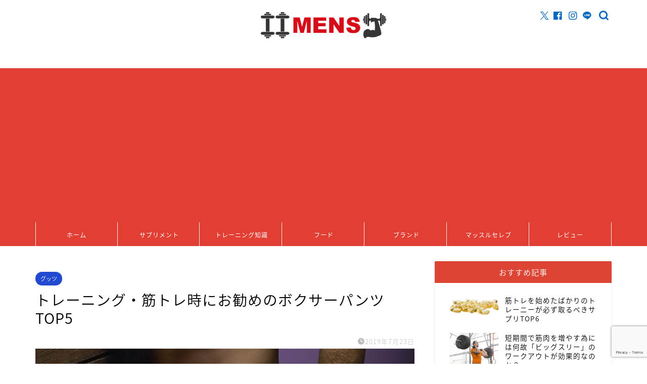

--- FILE ---
content_type: text/html; charset=UTF-8
request_url: https://iimens.com/goods/recommed-boxerpants/
body_size: 28865
content:
<!DOCTYPE html>
<html lang="ja">
<head prefix="og: http://ogp.me/ns# fb: http://ogp.me/ns/fb# article: http://ogp.me/ns/article#">
<meta charset="utf-8">
<meta http-equiv="X-UA-Compatible" content="IE=edge">
<meta name="viewport" content="width=device-width, initial-scale=1">
<!-- ここからOGP -->
<meta property="og:type" content="blog">
<meta property="og:title" content="トレーニング・筋トレ時にお勧めのボクサーパンツTOP5｜いいメンズ.COM いつまでもカッコいい男でいる為のメンズフィットネス・ライフスタイルマガジン"> 
<meta property="og:url" content="https://iimens.com/goods/recommed-boxerpants/"> 
<meta property="og:description" content="機能性に優れたトレーニーにお勧めのボクサーパンツTOP5を徹底紹介 [chat face=&quot;iimens-masa.pn"> 
<meta property="og:image" content="https://iimens.com/wp-content/uploads/2019/08/boxer-ico.jpg">
<meta property="og:site_name" content="いいメンズ.COM いつまでもカッコいい男でいる為のメンズフィットネス・ライフスタイルマガジン">
<meta property="fb:admins" content="">
<meta name="twitter:card" content="summary">
<!-- ここまでOGP --> 

<meta name="description" itemprop="description" content="機能性に優れたトレーニーにお勧めのボクサーパンツTOP5を徹底紹介 [chat face=&quot;iimens-masa.pn" >
<link rel="canonical" href="https://iimens.com/goods/recommed-boxerpants/">
<title>トレーニング・筋トレ時にお勧めのボクサーパンツTOP5｜いいメンズ.COM いつまでもカッコいい男でいる為のメンズフィットネス・ライフスタイルマガジン</title>
<meta name='robots' content='max-image-preview:large' />
<link rel='dns-prefetch' href='//cdnjs.cloudflare.com' />
<link rel='dns-prefetch' href='//use.fontawesome.com' />
<link rel="alternate" type="application/rss+xml" title="いいメンズ.COM いつまでもカッコいい男でいる為のメンズフィットネス・ライフスタイルマガジン &raquo; フィード" href="https://iimens.com/feed/" />
<link rel="alternate" type="application/rss+xml" title="いいメンズ.COM いつまでもカッコいい男でいる為のメンズフィットネス・ライフスタイルマガジン &raquo; コメントフィード" href="https://iimens.com/comments/feed/" />
<script type="text/javascript" id="wpp-js" src="https://iimens.com/wp-content/plugins/wordpress-popular-posts/assets/js/wpp.min.js?ver=7.3.6" data-sampling="0" data-sampling-rate="100" data-api-url="https://iimens.com/wp-json/wordpress-popular-posts" data-post-id="2133" data-token="49f9695b32" data-lang="0" data-debug="0"></script>
<link rel="alternate" type="application/rss+xml" title="いいメンズ.COM いつまでもカッコいい男でいる為のメンズフィットネス・ライフスタイルマガジン &raquo; トレーニング・筋トレ時にお勧めのボクサーパンツTOP5 のコメントのフィード" href="https://iimens.com/goods/recommed-boxerpants/feed/" />
<link rel="alternate" title="oEmbed (JSON)" type="application/json+oembed" href="https://iimens.com/wp-json/oembed/1.0/embed?url=https%3A%2F%2Fiimens.com%2Fgoods%2Frecommed-boxerpants%2F" />
<link rel="alternate" title="oEmbed (XML)" type="text/xml+oembed" href="https://iimens.com/wp-json/oembed/1.0/embed?url=https%3A%2F%2Fiimens.com%2Fgoods%2Frecommed-boxerpants%2F&#038;format=xml" />
<!-- iimens.com is managing ads with Advanced Ads 2.0.14 – https://wpadvancedads.com/ --><script id="iimen-ready">
			window.advanced_ads_ready=function(e,a){a=a||"complete";var d=function(e){return"interactive"===a?"loading"!==e:"complete"===e};d(document.readyState)?e():document.addEventListener("readystatechange",(function(a){d(a.target.readyState)&&e()}),{once:"interactive"===a})},window.advanced_ads_ready_queue=window.advanced_ads_ready_queue||[];		</script>
		<style id='wp-img-auto-sizes-contain-inline-css' type='text/css'>
img:is([sizes=auto i],[sizes^="auto," i]){contain-intrinsic-size:3000px 1500px}
/*# sourceURL=wp-img-auto-sizes-contain-inline-css */
</style>
<style id='wp-emoji-styles-inline-css' type='text/css'>

	img.wp-smiley, img.emoji {
		display: inline !important;
		border: none !important;
		box-shadow: none !important;
		height: 1em !important;
		width: 1em !important;
		margin: 0 0.07em !important;
		vertical-align: -0.1em !important;
		background: none !important;
		padding: 0 !important;
	}
/*# sourceURL=wp-emoji-styles-inline-css */
</style>
<style id='wp-block-library-inline-css' type='text/css'>
:root{--wp-block-synced-color:#7a00df;--wp-block-synced-color--rgb:122,0,223;--wp-bound-block-color:var(--wp-block-synced-color);--wp-editor-canvas-background:#ddd;--wp-admin-theme-color:#007cba;--wp-admin-theme-color--rgb:0,124,186;--wp-admin-theme-color-darker-10:#006ba1;--wp-admin-theme-color-darker-10--rgb:0,107,160.5;--wp-admin-theme-color-darker-20:#005a87;--wp-admin-theme-color-darker-20--rgb:0,90,135;--wp-admin-border-width-focus:2px}@media (min-resolution:192dpi){:root{--wp-admin-border-width-focus:1.5px}}.wp-element-button{cursor:pointer}:root .has-very-light-gray-background-color{background-color:#eee}:root .has-very-dark-gray-background-color{background-color:#313131}:root .has-very-light-gray-color{color:#eee}:root .has-very-dark-gray-color{color:#313131}:root .has-vivid-green-cyan-to-vivid-cyan-blue-gradient-background{background:linear-gradient(135deg,#00d084,#0693e3)}:root .has-purple-crush-gradient-background{background:linear-gradient(135deg,#34e2e4,#4721fb 50%,#ab1dfe)}:root .has-hazy-dawn-gradient-background{background:linear-gradient(135deg,#faaca8,#dad0ec)}:root .has-subdued-olive-gradient-background{background:linear-gradient(135deg,#fafae1,#67a671)}:root .has-atomic-cream-gradient-background{background:linear-gradient(135deg,#fdd79a,#004a59)}:root .has-nightshade-gradient-background{background:linear-gradient(135deg,#330968,#31cdcf)}:root .has-midnight-gradient-background{background:linear-gradient(135deg,#020381,#2874fc)}:root{--wp--preset--font-size--normal:16px;--wp--preset--font-size--huge:42px}.has-regular-font-size{font-size:1em}.has-larger-font-size{font-size:2.625em}.has-normal-font-size{font-size:var(--wp--preset--font-size--normal)}.has-huge-font-size{font-size:var(--wp--preset--font-size--huge)}.has-text-align-center{text-align:center}.has-text-align-left{text-align:left}.has-text-align-right{text-align:right}.has-fit-text{white-space:nowrap!important}#end-resizable-editor-section{display:none}.aligncenter{clear:both}.items-justified-left{justify-content:flex-start}.items-justified-center{justify-content:center}.items-justified-right{justify-content:flex-end}.items-justified-space-between{justify-content:space-between}.screen-reader-text{border:0;clip-path:inset(50%);height:1px;margin:-1px;overflow:hidden;padding:0;position:absolute;width:1px;word-wrap:normal!important}.screen-reader-text:focus{background-color:#ddd;clip-path:none;color:#444;display:block;font-size:1em;height:auto;left:5px;line-height:normal;padding:15px 23px 14px;text-decoration:none;top:5px;width:auto;z-index:100000}html :where(.has-border-color){border-style:solid}html :where([style*=border-top-color]){border-top-style:solid}html :where([style*=border-right-color]){border-right-style:solid}html :where([style*=border-bottom-color]){border-bottom-style:solid}html :where([style*=border-left-color]){border-left-style:solid}html :where([style*=border-width]){border-style:solid}html :where([style*=border-top-width]){border-top-style:solid}html :where([style*=border-right-width]){border-right-style:solid}html :where([style*=border-bottom-width]){border-bottom-style:solid}html :where([style*=border-left-width]){border-left-style:solid}html :where(img[class*=wp-image-]){height:auto;max-width:100%}:where(figure){margin:0 0 1em}html :where(.is-position-sticky){--wp-admin--admin-bar--position-offset:var(--wp-admin--admin-bar--height,0px)}@media screen and (max-width:600px){html :where(.is-position-sticky){--wp-admin--admin-bar--position-offset:0px}}

/*# sourceURL=wp-block-library-inline-css */
</style><style id='global-styles-inline-css' type='text/css'>
:root{--wp--preset--aspect-ratio--square: 1;--wp--preset--aspect-ratio--4-3: 4/3;--wp--preset--aspect-ratio--3-4: 3/4;--wp--preset--aspect-ratio--3-2: 3/2;--wp--preset--aspect-ratio--2-3: 2/3;--wp--preset--aspect-ratio--16-9: 16/9;--wp--preset--aspect-ratio--9-16: 9/16;--wp--preset--color--black: #000000;--wp--preset--color--cyan-bluish-gray: #abb8c3;--wp--preset--color--white: #ffffff;--wp--preset--color--pale-pink: #f78da7;--wp--preset--color--vivid-red: #cf2e2e;--wp--preset--color--luminous-vivid-orange: #ff6900;--wp--preset--color--luminous-vivid-amber: #fcb900;--wp--preset--color--light-green-cyan: #7bdcb5;--wp--preset--color--vivid-green-cyan: #00d084;--wp--preset--color--pale-cyan-blue: #8ed1fc;--wp--preset--color--vivid-cyan-blue: #0693e3;--wp--preset--color--vivid-purple: #9b51e0;--wp--preset--gradient--vivid-cyan-blue-to-vivid-purple: linear-gradient(135deg,rgb(6,147,227) 0%,rgb(155,81,224) 100%);--wp--preset--gradient--light-green-cyan-to-vivid-green-cyan: linear-gradient(135deg,rgb(122,220,180) 0%,rgb(0,208,130) 100%);--wp--preset--gradient--luminous-vivid-amber-to-luminous-vivid-orange: linear-gradient(135deg,rgb(252,185,0) 0%,rgb(255,105,0) 100%);--wp--preset--gradient--luminous-vivid-orange-to-vivid-red: linear-gradient(135deg,rgb(255,105,0) 0%,rgb(207,46,46) 100%);--wp--preset--gradient--very-light-gray-to-cyan-bluish-gray: linear-gradient(135deg,rgb(238,238,238) 0%,rgb(169,184,195) 100%);--wp--preset--gradient--cool-to-warm-spectrum: linear-gradient(135deg,rgb(74,234,220) 0%,rgb(151,120,209) 20%,rgb(207,42,186) 40%,rgb(238,44,130) 60%,rgb(251,105,98) 80%,rgb(254,248,76) 100%);--wp--preset--gradient--blush-light-purple: linear-gradient(135deg,rgb(255,206,236) 0%,rgb(152,150,240) 100%);--wp--preset--gradient--blush-bordeaux: linear-gradient(135deg,rgb(254,205,165) 0%,rgb(254,45,45) 50%,rgb(107,0,62) 100%);--wp--preset--gradient--luminous-dusk: linear-gradient(135deg,rgb(255,203,112) 0%,rgb(199,81,192) 50%,rgb(65,88,208) 100%);--wp--preset--gradient--pale-ocean: linear-gradient(135deg,rgb(255,245,203) 0%,rgb(182,227,212) 50%,rgb(51,167,181) 100%);--wp--preset--gradient--electric-grass: linear-gradient(135deg,rgb(202,248,128) 0%,rgb(113,206,126) 100%);--wp--preset--gradient--midnight: linear-gradient(135deg,rgb(2,3,129) 0%,rgb(40,116,252) 100%);--wp--preset--font-size--small: 13px;--wp--preset--font-size--medium: 20px;--wp--preset--font-size--large: 36px;--wp--preset--font-size--x-large: 42px;--wp--preset--spacing--20: 0.44rem;--wp--preset--spacing--30: 0.67rem;--wp--preset--spacing--40: 1rem;--wp--preset--spacing--50: 1.5rem;--wp--preset--spacing--60: 2.25rem;--wp--preset--spacing--70: 3.38rem;--wp--preset--spacing--80: 5.06rem;--wp--preset--shadow--natural: 6px 6px 9px rgba(0, 0, 0, 0.2);--wp--preset--shadow--deep: 12px 12px 50px rgba(0, 0, 0, 0.4);--wp--preset--shadow--sharp: 6px 6px 0px rgba(0, 0, 0, 0.2);--wp--preset--shadow--outlined: 6px 6px 0px -3px rgb(255, 255, 255), 6px 6px rgb(0, 0, 0);--wp--preset--shadow--crisp: 6px 6px 0px rgb(0, 0, 0);}:where(.is-layout-flex){gap: 0.5em;}:where(.is-layout-grid){gap: 0.5em;}body .is-layout-flex{display: flex;}.is-layout-flex{flex-wrap: wrap;align-items: center;}.is-layout-flex > :is(*, div){margin: 0;}body .is-layout-grid{display: grid;}.is-layout-grid > :is(*, div){margin: 0;}:where(.wp-block-columns.is-layout-flex){gap: 2em;}:where(.wp-block-columns.is-layout-grid){gap: 2em;}:where(.wp-block-post-template.is-layout-flex){gap: 1.25em;}:where(.wp-block-post-template.is-layout-grid){gap: 1.25em;}.has-black-color{color: var(--wp--preset--color--black) !important;}.has-cyan-bluish-gray-color{color: var(--wp--preset--color--cyan-bluish-gray) !important;}.has-white-color{color: var(--wp--preset--color--white) !important;}.has-pale-pink-color{color: var(--wp--preset--color--pale-pink) !important;}.has-vivid-red-color{color: var(--wp--preset--color--vivid-red) !important;}.has-luminous-vivid-orange-color{color: var(--wp--preset--color--luminous-vivid-orange) !important;}.has-luminous-vivid-amber-color{color: var(--wp--preset--color--luminous-vivid-amber) !important;}.has-light-green-cyan-color{color: var(--wp--preset--color--light-green-cyan) !important;}.has-vivid-green-cyan-color{color: var(--wp--preset--color--vivid-green-cyan) !important;}.has-pale-cyan-blue-color{color: var(--wp--preset--color--pale-cyan-blue) !important;}.has-vivid-cyan-blue-color{color: var(--wp--preset--color--vivid-cyan-blue) !important;}.has-vivid-purple-color{color: var(--wp--preset--color--vivid-purple) !important;}.has-black-background-color{background-color: var(--wp--preset--color--black) !important;}.has-cyan-bluish-gray-background-color{background-color: var(--wp--preset--color--cyan-bluish-gray) !important;}.has-white-background-color{background-color: var(--wp--preset--color--white) !important;}.has-pale-pink-background-color{background-color: var(--wp--preset--color--pale-pink) !important;}.has-vivid-red-background-color{background-color: var(--wp--preset--color--vivid-red) !important;}.has-luminous-vivid-orange-background-color{background-color: var(--wp--preset--color--luminous-vivid-orange) !important;}.has-luminous-vivid-amber-background-color{background-color: var(--wp--preset--color--luminous-vivid-amber) !important;}.has-light-green-cyan-background-color{background-color: var(--wp--preset--color--light-green-cyan) !important;}.has-vivid-green-cyan-background-color{background-color: var(--wp--preset--color--vivid-green-cyan) !important;}.has-pale-cyan-blue-background-color{background-color: var(--wp--preset--color--pale-cyan-blue) !important;}.has-vivid-cyan-blue-background-color{background-color: var(--wp--preset--color--vivid-cyan-blue) !important;}.has-vivid-purple-background-color{background-color: var(--wp--preset--color--vivid-purple) !important;}.has-black-border-color{border-color: var(--wp--preset--color--black) !important;}.has-cyan-bluish-gray-border-color{border-color: var(--wp--preset--color--cyan-bluish-gray) !important;}.has-white-border-color{border-color: var(--wp--preset--color--white) !important;}.has-pale-pink-border-color{border-color: var(--wp--preset--color--pale-pink) !important;}.has-vivid-red-border-color{border-color: var(--wp--preset--color--vivid-red) !important;}.has-luminous-vivid-orange-border-color{border-color: var(--wp--preset--color--luminous-vivid-orange) !important;}.has-luminous-vivid-amber-border-color{border-color: var(--wp--preset--color--luminous-vivid-amber) !important;}.has-light-green-cyan-border-color{border-color: var(--wp--preset--color--light-green-cyan) !important;}.has-vivid-green-cyan-border-color{border-color: var(--wp--preset--color--vivid-green-cyan) !important;}.has-pale-cyan-blue-border-color{border-color: var(--wp--preset--color--pale-cyan-blue) !important;}.has-vivid-cyan-blue-border-color{border-color: var(--wp--preset--color--vivid-cyan-blue) !important;}.has-vivid-purple-border-color{border-color: var(--wp--preset--color--vivid-purple) !important;}.has-vivid-cyan-blue-to-vivid-purple-gradient-background{background: var(--wp--preset--gradient--vivid-cyan-blue-to-vivid-purple) !important;}.has-light-green-cyan-to-vivid-green-cyan-gradient-background{background: var(--wp--preset--gradient--light-green-cyan-to-vivid-green-cyan) !important;}.has-luminous-vivid-amber-to-luminous-vivid-orange-gradient-background{background: var(--wp--preset--gradient--luminous-vivid-amber-to-luminous-vivid-orange) !important;}.has-luminous-vivid-orange-to-vivid-red-gradient-background{background: var(--wp--preset--gradient--luminous-vivid-orange-to-vivid-red) !important;}.has-very-light-gray-to-cyan-bluish-gray-gradient-background{background: var(--wp--preset--gradient--very-light-gray-to-cyan-bluish-gray) !important;}.has-cool-to-warm-spectrum-gradient-background{background: var(--wp--preset--gradient--cool-to-warm-spectrum) !important;}.has-blush-light-purple-gradient-background{background: var(--wp--preset--gradient--blush-light-purple) !important;}.has-blush-bordeaux-gradient-background{background: var(--wp--preset--gradient--blush-bordeaux) !important;}.has-luminous-dusk-gradient-background{background: var(--wp--preset--gradient--luminous-dusk) !important;}.has-pale-ocean-gradient-background{background: var(--wp--preset--gradient--pale-ocean) !important;}.has-electric-grass-gradient-background{background: var(--wp--preset--gradient--electric-grass) !important;}.has-midnight-gradient-background{background: var(--wp--preset--gradient--midnight) !important;}.has-small-font-size{font-size: var(--wp--preset--font-size--small) !important;}.has-medium-font-size{font-size: var(--wp--preset--font-size--medium) !important;}.has-large-font-size{font-size: var(--wp--preset--font-size--large) !important;}.has-x-large-font-size{font-size: var(--wp--preset--font-size--x-large) !important;}
/*# sourceURL=global-styles-inline-css */
</style>

<style id='classic-theme-styles-inline-css' type='text/css'>
/*! This file is auto-generated */
.wp-block-button__link{color:#fff;background-color:#32373c;border-radius:9999px;box-shadow:none;text-decoration:none;padding:calc(.667em + 2px) calc(1.333em + 2px);font-size:1.125em}.wp-block-file__button{background:#32373c;color:#fff;text-decoration:none}
/*# sourceURL=/wp-includes/css/classic-themes.min.css */
</style>
<link rel='stylesheet' id='contact-form-7-css' href='https://iimens.com/wp-content/plugins/contact-form-7/includes/css/styles.css?ver=6.1.4' type='text/css' media='all' />
<link rel='stylesheet' id='wordpress-popular-posts-css-css' href='https://iimens.com/wp-content/plugins/wordpress-popular-posts/assets/css/wpp.css?ver=7.3.6' type='text/css' media='all' />
<link rel='stylesheet' id='yyi_rinker_stylesheet-css' href='https://iimens.com/wp-content/plugins/yyi-rinker/css/style.css?v=1.11.1&#038;ver=6.9' type='text/css' media='all' />
<link rel='stylesheet' id='parent-style-css' href='https://iimens.com/wp-content/themes/jin/style.css?ver=6.9' type='text/css' media='all' />
<link rel='stylesheet' id='theme-style-css' href='https://iimens.com/wp-content/themes/jin-child/style.css?ver=6.9' type='text/css' media='all' />
<link rel='stylesheet' id='fontawesome-style-css' href='https://use.fontawesome.com/releases/v5.6.3/css/all.css?ver=6.9' type='text/css' media='all' />
<link rel='stylesheet' id='swiper-style-css' href='https://cdnjs.cloudflare.com/ajax/libs/Swiper/4.0.7/css/swiper.min.css?ver=6.9' type='text/css' media='all' />
<script type="text/javascript" src="https://iimens.com/wp-includes/js/jquery/jquery.min.js?ver=3.7.1" id="jquery-core-js"></script>
<script type="text/javascript" src="https://iimens.com/wp-includes/js/jquery/jquery-migrate.min.js?ver=3.4.1" id="jquery-migrate-js"></script>
<link rel="https://api.w.org/" href="https://iimens.com/wp-json/" /><link rel="alternate" title="JSON" type="application/json" href="https://iimens.com/wp-json/wp/v2/posts/2133" /><link rel='shortlink' href='https://iimens.com/?p=2133' />
            <style id="wpp-loading-animation-styles">@-webkit-keyframes bgslide{from{background-position-x:0}to{background-position-x:-200%}}@keyframes bgslide{from{background-position-x:0}to{background-position-x:-200%}}.wpp-widget-block-placeholder,.wpp-shortcode-placeholder{margin:0 auto;width:60px;height:3px;background:#dd3737;background:linear-gradient(90deg,#dd3737 0%,#571313 10%,#dd3737 100%);background-size:200% auto;border-radius:3px;-webkit-animation:bgslide 1s infinite linear;animation:bgslide 1s infinite linear}</style>
            <script type="text/javascript" language="javascript">
    var vc_pid = "885942538";
</script><script type="text/javascript" src="//aml.valuecommerce.com/vcdal.js" async></script><style>
.yyi-rinker-images {
    display: flex;
    justify-content: center;
    align-items: center;
    position: relative;

}
div.yyi-rinker-image img.yyi-rinker-main-img.hidden {
    display: none;
}

.yyi-rinker-images-arrow {
    cursor: pointer;
    position: absolute;
    top: 50%;
    display: block;
    margin-top: -11px;
    opacity: 0.6;
    width: 22px;
}

.yyi-rinker-images-arrow-left{
    left: -10px;
}
.yyi-rinker-images-arrow-right{
    right: -10px;
}

.yyi-rinker-images-arrow-left.hidden {
    display: none;
}

.yyi-rinker-images-arrow-right.hidden {
    display: none;
}
div.yyi-rinker-contents.yyi-rinker-design-tate  div.yyi-rinker-box{
    flex-direction: column;
}

div.yyi-rinker-contents.yyi-rinker-design-slim div.yyi-rinker-box .yyi-rinker-links {
    flex-direction: column;
}

div.yyi-rinker-contents.yyi-rinker-design-slim div.yyi-rinker-info {
    width: 100%;
}

div.yyi-rinker-contents.yyi-rinker-design-slim .yyi-rinker-title {
    text-align: center;
}

div.yyi-rinker-contents.yyi-rinker-design-slim .yyi-rinker-links {
    text-align: center;
}
div.yyi-rinker-contents.yyi-rinker-design-slim .yyi-rinker-image {
    margin: auto;
}

div.yyi-rinker-contents.yyi-rinker-design-slim div.yyi-rinker-info ul.yyi-rinker-links li {
	align-self: stretch;
}
div.yyi-rinker-contents.yyi-rinker-design-slim div.yyi-rinker-box div.yyi-rinker-info {
	padding: 0;
}
div.yyi-rinker-contents.yyi-rinker-design-slim div.yyi-rinker-box {
	flex-direction: column;
	padding: 14px 5px 0;
}

.yyi-rinker-design-slim div.yyi-rinker-box div.yyi-rinker-info {
	text-align: center;
}

.yyi-rinker-design-slim div.price-box span.price {
	display: block;
}

div.yyi-rinker-contents.yyi-rinker-design-slim div.yyi-rinker-info div.yyi-rinker-title a{
	font-size:16px;
}

div.yyi-rinker-contents.yyi-rinker-design-slim ul.yyi-rinker-links li.amazonkindlelink:before,  div.yyi-rinker-contents.yyi-rinker-design-slim ul.yyi-rinker-links li.amazonlink:before,  div.yyi-rinker-contents.yyi-rinker-design-slim ul.yyi-rinker-links li.rakutenlink:before, div.yyi-rinker-contents.yyi-rinker-design-slim ul.yyi-rinker-links li.yahoolink:before, div.yyi-rinker-contents.yyi-rinker-design-slim ul.yyi-rinker-links li.mercarilink:before {
	font-size:12px;
}

div.yyi-rinker-contents.yyi-rinker-design-slim ul.yyi-rinker-links li a {
	font-size: 13px;
}
.entry-content ul.yyi-rinker-links li {
	padding: 0;
}

div.yyi-rinker-contents .yyi-rinker-attention.attention_desing_right_ribbon {
    width: 89px;
    height: 91px;
    position: absolute;
    top: -1px;
    right: -1px;
    left: auto;
    overflow: hidden;
}

div.yyi-rinker-contents .yyi-rinker-attention.attention_desing_right_ribbon span {
    display: inline-block;
    width: 146px;
    position: absolute;
    padding: 4px 0;
    left: -13px;
    top: 12px;
    text-align: center;
    font-size: 12px;
    line-height: 24px;
    -webkit-transform: rotate(45deg);
    transform: rotate(45deg);
    box-shadow: 0 1px 3px rgba(0, 0, 0, 0.2);
}

div.yyi-rinker-contents .yyi-rinker-attention.attention_desing_right_ribbon {
    background: none;
}
.yyi-rinker-attention.attention_desing_right_ribbon .yyi-rinker-attention-after,
.yyi-rinker-attention.attention_desing_right_ribbon .yyi-rinker-attention-before{
display:none;
}
div.yyi-rinker-use-right_ribbon div.yyi-rinker-title {
    margin-right: 2rem;
}

				</style>	<style type="text/css">
		#wrapper {
			background-color: #fff;
			background-image: url();
					}

		.related-entry-headline-text span:before,
		#comment-title span:before,
		#reply-title span:before {
			background-color: #dd4433;
			border-color: #dd4433 !important;
		}

		#breadcrumb:after,
		#page-top a {
			background-color: #1e73be;
		}

		footer {
			background-color: #1e73be;
		}

		.footer-inner a,
		#copyright,
		#copyright-center {
			border-color: #fff !important;
			color: #fff !important;
		}

		#footer-widget-area {
			border-color: #fff !important;
		}

		.page-top-footer a {
			color: #1e73be !important;
		}

		#breadcrumb ul li,
		#breadcrumb ul li a {
			color: #1e73be !important;
		}

		body,
		a,
		a:link,
		a:visited,
		.my-profile,
		.widgettitle,
		.tabBtn-mag label {
			color: #000000;
		}

		a:hover {
			color: #008db7;
		}

		.widget_nav_menu ul>li>a:before,
		.widget_categories ul>li>a:before,
		.widget_pages ul>li>a:before,
		.widget_recent_entries ul>li>a:before,
		.widget_archive ul>li>a:before,
		.widget_archive form:after,
		.widget_categories form:after,
		.widget_nav_menu ul>li>ul.sub-menu>li>a:before,
		.widget_categories ul>li>.children>li>a:before,
		.widget_pages ul>li>.children>li>a:before,
		.widget_nav_menu ul>li>ul.sub-menu>li>ul.sub-menu li>a:before,
		.widget_categories ul>li>.children>li>.children li>a:before,
		.widget_pages ul>li>.children>li>.children li>a:before {
			color: #dd4433;
		}

		.widget_nav_menu ul .sub-menu .sub-menu li a:before {
			background-color: #000000 !important;
		}
		.d--labeling-act-border{
			border-color: rgba(0,0,0,0.18);
		}
		.c--labeling-act.d--labeling-act-solid{
			background-color: rgba(0,0,0,0.06);
		}
		.a--labeling-act{
			color: rgba(0,0,0,0.6);
		}
		.a--labeling-small-act span{
			background-color: rgba(0,0,0,0.21);
		}
		.c--labeling-act.d--labeling-act-strong{
			background-color: rgba(0,0,0,0.045);
		}
		.d--labeling-act-strong .a--labeling-act{
			color: rgba(0,0,0,0.75);
		}


		footer .footer-widget,
		footer .footer-widget a,
		footer .footer-widget ul li,
		.footer-widget.widget_nav_menu ul>li>a:before,
		.footer-widget.widget_categories ul>li>a:before,
		.footer-widget.widget_recent_entries ul>li>a:before,
		.footer-widget.widget_pages ul>li>a:before,
		.footer-widget.widget_archive ul>li>a:before,
		footer .widget_tag_cloud .tagcloud a:before {
			color: #fff !important;
			border-color: #fff !important;
		}

		footer .footer-widget .widgettitle {
			color: #fff !important;
			border-color: #214ad1 !important;
		}

		footer .widget_nav_menu ul .children .children li a:before,
		footer .widget_categories ul .children .children li a:before,
		footer .widget_nav_menu ul .sub-menu .sub-menu li a:before {
			background-color: #fff !important;
		}

		#drawernav a:hover,
		.post-list-title,
		#prev-next p,
		#toc_container .toc_list li a {
			color: #000000 !important;
		}

		#header-box {
			background-color: #ffffff;
		}

		@media (min-width: 768px) {

			#header-box .header-box10-bg:before,
			#header-box .header-box11-bg:before {
				border-radius: 2px;
			}
		}

		@media (min-width: 768px) {
			.top-image-meta {
				margin-top: calc(0px - 30px);
			}
		}

		@media (min-width: 1200px) {
			.top-image-meta {
				margin-top: calc(0px);
			}
		}

		.pickup-contents:before {
			background-color: #ffffff !important;
		}

		.main-image-text {
			color: #555;
		}

		.main-image-text-sub {
			color: #555;
		}

		@media (min-width: 481px) {
			#site-info {
				padding-top: 20px !important;
				padding-bottom: 20px !important;
			}
		}

		#site-info span a {
			color: #1e73be !important;
		}

		#headmenu .headsns .line a svg {
			fill: #0066bf !important;
		}

		#headmenu .headsns a,
		#headmenu {
			color: #0066bf !important;
			border-color: #0066bf !important;
		}

		.profile-follow .line-sns a svg {
			fill: #dd4433 !important;
		}

		.profile-follow .line-sns a:hover svg {
			fill: #214ad1 !important;
		}

		.profile-follow a {
			color: #dd4433 !important;
			border-color: #dd4433 !important;
		}

		.profile-follow a:hover,
		#headmenu .headsns a:hover {
			color: #214ad1 !important;
			border-color: #214ad1 !important;
		}

		.search-box:hover {
			color: #214ad1 !important;
			border-color: #214ad1 !important;
		}

		#header #headmenu .headsns .line a:hover svg {
			fill: #214ad1 !important;
		}

		.cps-icon-bar,
		#navtoggle:checked+.sp-menu-open .cps-icon-bar {
			background-color: #1e73be;
		}

		#nav-container {
			background-color: #e23f34;
		}

		.menu-box .menu-item svg {
			fill: #ffffff;
		}

		#drawernav ul.menu-box>li>a,
		#drawernav2 ul.menu-box>li>a,
		#drawernav3 ul.menu-box>li>a,
		#drawernav4 ul.menu-box>li>a,
		#drawernav5 ul.menu-box>li>a,
		#drawernav ul.menu-box>li.menu-item-has-children:after,
		#drawernav2 ul.menu-box>li.menu-item-has-children:after,
		#drawernav3 ul.menu-box>li.menu-item-has-children:after,
		#drawernav4 ul.menu-box>li.menu-item-has-children:after,
		#drawernav5 ul.menu-box>li.menu-item-has-children:after {
			color: #ffffff !important;
		}

		#drawernav ul.menu-box li a,
		#drawernav2 ul.menu-box li a,
		#drawernav3 ul.menu-box li a,
		#drawernav4 ul.menu-box li a,
		#drawernav5 ul.menu-box li a {
			font-size: 12px !important;
		}

		#drawernav3 ul.menu-box>li {
			color: #000000 !important;
		}

		#drawernav4 .menu-box>.menu-item>a:after,
		#drawernav3 .menu-box>.menu-item>a:after,
		#drawernav .menu-box>.menu-item>a:after {
			background-color: #ffffff !important;
		}

		#drawernav2 .menu-box>.menu-item:hover,
		#drawernav5 .menu-box>.menu-item:hover {
			border-top-color: #dd4433 !important;
		}

		.cps-info-bar a {
			background-color: #ffcd44 !important;
		}

		@media (min-width: 768px) {
			.post-list-mag .post-list-item:not(:nth-child(2n)) {
				margin-right: 2.6%;
			}
		}

		@media (min-width: 768px) {

			#tab-1:checked~.tabBtn-mag li [for="tab-1"]:after,
			#tab-2:checked~.tabBtn-mag li [for="tab-2"]:after,
			#tab-3:checked~.tabBtn-mag li [for="tab-3"]:after,
			#tab-4:checked~.tabBtn-mag li [for="tab-4"]:after {
				border-top-color: #dd4433 !important;
			}

			.tabBtn-mag label {
				border-bottom-color: #dd4433 !important;
			}
		}

		#tab-1:checked~.tabBtn-mag li [for="tab-1"],
		#tab-2:checked~.tabBtn-mag li [for="tab-2"],
		#tab-3:checked~.tabBtn-mag li [for="tab-3"],
		#tab-4:checked~.tabBtn-mag li [for="tab-4"],
		#prev-next a.next:after,
		#prev-next a.prev:after,
		.more-cat-button a:hover span:before {
			background-color: #dd4433 !important;
		}


		.swiper-slide .post-list-cat,
		.post-list-mag .post-list-cat,
		.post-list-mag3col .post-list-cat,
		.post-list-mag-sp1col .post-list-cat,
		.swiper-pagination-bullet-active,
		.pickup-cat,
		.post-list .post-list-cat,
		#breadcrumb .bcHome a:hover span:before,
		.popular-item:nth-child(1) .pop-num,
		.popular-item:nth-child(2) .pop-num,
		.popular-item:nth-child(3) .pop-num {
			background-color: #214ad1 !important;
		}

		.sidebar-btn a,
		.profile-sns-menu {
			background-color: #214ad1 !important;
		}

		.sp-sns-menu a,
		.pickup-contents-box a:hover .pickup-title {
			border-color: #dd4433 !important;
			color: #dd4433 !important;
		}

		.pro-line svg {
			fill: #dd4433 !important;
		}

		.cps-post-cat a,
		.meta-cat,
		.popular-cat {
			background-color: #214ad1 !important;
			border-color: #214ad1 !important;
		}

		.tagicon,
		.tag-box a,
		#toc_container .toc_list>li,
		#toc_container .toc_title {
			color: #dd4433 !important;
		}

		.widget_tag_cloud a::before {
			color: #000000 !important;
		}

		.tag-box a,
		#toc_container:before {
			border-color: #dd4433 !important;
		}

		.cps-post-cat a:hover {
			color: #008db7 !important;
		}

		.pagination li:not([class*="current"]) a:hover,
		.widget_tag_cloud a:hover {
			background-color: #dd4433 !important;
		}

		.pagination li:not([class*="current"]) a:hover {
			opacity: 0.5 !important;
		}

		.pagination li.current a {
			background-color: #dd4433 !important;
			border-color: #dd4433 !important;
		}

		.nextpage a:hover span {
			color: #dd4433 !important;
			border-color: #dd4433 !important;
		}

		.cta-content:before {
			background-color: #ffffff !important;
		}

		.cta-text,
		.info-title {
			color: #000000 !important;
		}

		#footer-widget-area.footer_style1 .widgettitle {
			border-color: #214ad1 !important;
		}

		.sidebar_style1 .widgettitle,
		.sidebar_style5 .widgettitle {
			border-color: #dd4433 !important;
		}

		.sidebar_style2 .widgettitle,
		.sidebar_style4 .widgettitle,
		.sidebar_style6 .widgettitle,
		#home-bottom-widget .widgettitle,
		#home-top-widget .widgettitle,
		#post-bottom-widget .widgettitle,
		#post-top-widget .widgettitle {
			background-color: #dd4433 !important;
		}

		#home-bottom-widget .widget_search .search-box input[type="submit"],
		#home-top-widget .widget_search .search-box input[type="submit"],
		#post-bottom-widget .widget_search .search-box input[type="submit"],
		#post-top-widget .widget_search .search-box input[type="submit"] {
			background-color: #214ad1 !important;
		}

		.tn-logo-size {
			font-size: 30%% !important;
		}

		@media (min-width: 481px) {
			.tn-logo-size img {
				width: calc(30%%*0.5) !important;
			}
		}

		@media (min-width: 768px) {
			.tn-logo-size img {
				width: calc(30%%*2.2) !important;
			}
		}

		@media (min-width: 1200px) {
			.tn-logo-size img {
				width: 30%% !important;
			}
		}

		.sp-logo-size {
			font-size: 60% !important;
		}

		.sp-logo-size img {
			width: 60% !important;
		}

		.cps-post-main ul>li:before,
		.cps-post-main ol>li:before {
			background-color: #214ad1 !important;
		}

		.profile-card .profile-title {
			background-color: #dd4433 !important;
		}

		.profile-card {
			border-color: #dd4433 !important;
		}

		.cps-post-main a {
			color: #0006c9;
		}

		.cps-post-main .marker {
			background: -webkit-linear-gradient(transparent 80%, #1e73be 0%);
			background: linear-gradient(transparent 80%, #1e73be 0%);
		}

		.cps-post-main .marker2 {
			background: -webkit-linear-gradient(transparent 80%, #dd3333 0%);
			background: linear-gradient(transparent 80%, #dd3333 0%);
		}

		.cps-post-main .jic-sc {
			color: #e9546b;
		}


		.simple-box1 {
			border-color: #ef9b9b !important;
		}

		.simple-box2 {
			border-color: #f2bf7d !important;
		}

		.simple-box3 {
			border-color: #b5e28a !important;
		}

		.simple-box4 {
			border-color: #7badd8 !important;
		}

		.simple-box4:before {
			background-color: #7badd8;
		}

		.simple-box5 {
			border-color: #e896c7 !important;
		}

		.simple-box5:before {
			background-color: #e896c7;
		}

		.simple-box6 {
			background-color: #fffdef !important;
		}

		.simple-box7 {
			border-color: #def1f9 !important;
		}

		.simple-box7:before {
			background-color: #def1f9 !important;
		}

		.simple-box8 {
			border-color: #96ddc1 !important;
		}

		.simple-box8:before {
			background-color: #96ddc1 !important;
		}

		.simple-box9:before {
			background-color: #e1c0e8 !important;
		}

		.simple-box9:after {
			border-color: #e1c0e8 #e1c0e8 #fff #fff !important;
		}

		.kaisetsu-box1:before,
		.kaisetsu-box1-title {
			background-color: #ffb49e !important;
		}

		.kaisetsu-box2 {
			border-color: #89c2f4 !important;
		}

		.kaisetsu-box2-title {
			background-color: #89c2f4 !important;
		}

		.kaisetsu-box4 {
			border-color: #ea91a9 !important;
		}

		.kaisetsu-box4-title {
			background-color: #ea91a9 !important;
		}

		.kaisetsu-box5:before {
			background-color: #57b3ba !important;
		}

		.kaisetsu-box5-title {
			background-color: #57b3ba !important;
		}

		.concept-box1 {
			border-color: #85db8f !important;
		}

		.concept-box1:after {
			background-color: #85db8f !important;
		}

		.concept-box1:before {
			content: "ポイント" !important;
			color: #85db8f !important;
		}

		.concept-box2 {
			border-color: #f7cf6a !important;
		}

		.concept-box2:after {
			background-color: #f7cf6a !important;
		}

		.concept-box2:before {
			content: "注意点" !important;
			color: #f7cf6a !important;
		}

		.concept-box3 {
			border-color: #86cee8 !important;
		}

		.concept-box3:after {
			background-color: #86cee8 !important;
		}

		.concept-box3:before {
			content: "良い例" !important;
			color: #86cee8 !important;
		}

		.concept-box4 {
			border-color: #ed8989 !important;
		}

		.concept-box4:after {
			background-color: #ed8989 !important;
		}

		.concept-box4:before {
			content: "悪い例" !important;
			color: #ed8989 !important;
		}

		.concept-box5 {
			border-color: #9e9e9e !important;
		}

		.concept-box5:after {
			background-color: #9e9e9e !important;
		}

		.concept-box5:before {
			content: "参考" !important;
			color: #9e9e9e !important;
		}

		.concept-box6 {
			border-color: #8eaced !important;
		}

		.concept-box6:after {
			background-color: #8eaced !important;
		}

		.concept-box6:before {
			content: "メモ" !important;
			color: #8eaced !important;
		}

		.innerlink-box1,
		.blog-card {
			border-color: #73bc9b !important;
		}

		.innerlink-box1-title {
			background-color: #73bc9b !important;
			border-color: #73bc9b !important;
		}

		.innerlink-box1:before,
		.blog-card-hl-box {
			background-color: #73bc9b !important;
		}

		.concept-box1:before,
		.concept-box2:before,
		.concept-box3:before,
		.concept-box4:before,
		.concept-box5:before,
		.concept-box6:before {
			background-color: #fff;
			background-image: url();
		}

		.concept-box1:after,
		.concept-box2:after,
		.concept-box3:after,
		.concept-box4:after,
		.concept-box5:after,
		.concept-box6:after {
			border-color: #fff;
			border-image: url() 27 23 / 50px 30px / 1rem round space0 / 5px 5px;
		}

		.jin-ac-box01-title::after {
			color: #dd4433;
		}

		.color-button01 a,
		.color-button01 a:hover,
		.color-button01:before {
			background-color: #008db7 !important;
		}

		.top-image-btn-color a,
		.top-image-btn-color a:hover,
		.top-image-btn-color:before {
			background-color: #ffcd44 !important;
		}

		.color-button02 a,
		.color-button02 a:hover,
		.color-button02:before {
			background-color: #d9333f !important;
		}

		.color-button01-big a,
		.color-button01-big a:hover,
		.color-button01-big:before {
			background-color: #3296d1 !important;
		}

		.color-button01-big a,
		.color-button01-big:before {
			border-radius: 5px !important;
		}

		.color-button01-big a {
			padding-top: 20px !important;
			padding-bottom: 20px !important;
		}

		.color-button02-big a,
		.color-button02-big a:hover,
		.color-button02-big:before {
			background-color: #83d159 !important;
		}

		.color-button02-big a,
		.color-button02-big:before {
			border-radius: 5px !important;
		}

		.color-button02-big a {
			padding-top: 20px !important;
			padding-bottom: 20px !important;
		}

		.color-button01-big {
			width: 75% !important;
		}

		.color-button02-big {
			width: 75% !important;
		}

		.top-image-btn-color:before,
		.color-button01:before,
		.color-button02:before,
		.color-button01-big:before,
		.color-button02-big:before {
			bottom: -1px;
			left: -1px;
			width: 100%;
			height: 100%;
			border-radius: 6px;
			box-shadow: 0px 1px 5px 0px rgba(0, 0, 0, 0.25);
			-webkit-transition: all .4s;
			transition: all .4s;
		}

		.top-image-btn-color a:hover,
		.color-button01 a:hover,
		.color-button02 a:hover,
		.color-button01-big a:hover,
		.color-button02-big a:hover {
			-webkit-transform: translateY(2px);
			transform: translateY(2px);
			-webkit-filter: brightness(0.95);
			filter: brightness(0.95);
		}

		.top-image-btn-color:hover:before,
		.color-button01:hover:before,
		.color-button02:hover:before,
		.color-button01-big:hover:before,
		.color-button02-big:hover:before {
			-webkit-transform: translateY(2px);
			transform: translateY(2px);
			box-shadow: none !important;
		}

		.h2-style01 h2,
		.h2-style02 h2:before,
		.h2-style03 h2,
		.h2-style04 h2:before,
		.h2-style05 h2,
		.h2-style07 h2:before,
		.h2-style07 h2:after,
		.h3-style03 h3:before,
		.h3-style02 h3:before,
		.h3-style05 h3:before,
		.h3-style07 h3:before,
		.h2-style08 h2:after,
		.h2-style10 h2:before,
		.h2-style10 h2:after,
		.h3-style02 h3:after,
		.h4-style02 h4:before {
			background-color: #dd4433 !important;
		}

		.h3-style01 h3,
		.h3-style04 h3,
		.h3-style05 h3,
		.h3-style06 h3,
		.h4-style01 h4,
		.h2-style02 h2,
		.h2-style08 h2,
		.h2-style08 h2:before,
		.h2-style09 h2,
		.h4-style03 h4 {
			border-color: #dd4433 !important;
		}

		.h2-style05 h2:before {
			border-top-color: #dd4433 !important;
		}

		.h2-style06 h2:before,
		.sidebar_style3 .widgettitle:after {
			background-image: linear-gradient(-45deg,
					transparent 25%,
					#dd4433 25%,
					#dd4433 50%,
					transparent 50%,
					transparent 75%,
					#dd4433 75%,
					#dd4433);
		}

		.jin-h2-icons.h2-style02 h2 .jic:before,
		.jin-h2-icons.h2-style04 h2 .jic:before,
		.jin-h2-icons.h2-style06 h2 .jic:before,
		.jin-h2-icons.h2-style07 h2 .jic:before,
		.jin-h2-icons.h2-style08 h2 .jic:before,
		.jin-h2-icons.h2-style09 h2 .jic:before,
		.jin-h2-icons.h2-style10 h2 .jic:before,
		.jin-h3-icons.h3-style01 h3 .jic:before,
		.jin-h3-icons.h3-style02 h3 .jic:before,
		.jin-h3-icons.h3-style03 h3 .jic:before,
		.jin-h3-icons.h3-style04 h3 .jic:before,
		.jin-h3-icons.h3-style05 h3 .jic:before,
		.jin-h3-icons.h3-style06 h3 .jic:before,
		.jin-h3-icons.h3-style07 h3 .jic:before,
		.jin-h4-icons.h4-style01 h4 .jic:before,
		.jin-h4-icons.h4-style02 h4 .jic:before,
		.jin-h4-icons.h4-style03 h4 .jic:before,
		.jin-h4-icons.h4-style04 h4 .jic:before {
			color: #dd4433;
		}

		@media all and (-ms-high-contrast:none) {

			*::-ms-backdrop,
			.color-button01:before,
			.color-button02:before,
			.color-button01-big:before,
			.color-button02-big:before {
				background-color: #595857 !important;
			}
		}

		.jin-lp-h2 h2,
		.jin-lp-h2 h2 {
			background-color: transparent !important;
			border-color: transparent !important;
			color: #000000 !important;
		}

		.jincolumn-h3style2 {
			border-color: #dd4433 !important;
		}

		.jinlph2-style1 h2:first-letter {
			color: #dd4433 !important;
		}

		.jinlph2-style2 h2,
		.jinlph2-style3 h2 {
			border-color: #dd4433 !important;
		}

		.jin-photo-title .jin-fusen1-down,
		.jin-photo-title .jin-fusen1-even,
		.jin-photo-title .jin-fusen1-up {
			border-left-color: #dd4433;
		}

		.jin-photo-title .jin-fusen2,
		.jin-photo-title .jin-fusen3 {
			background-color: #dd4433;
		}

		.jin-photo-title .jin-fusen2:before,
		.jin-photo-title .jin-fusen3:before {
			border-top-color: #dd4433;
		}

		.has-huge-font-size {
			font-size: 42px !important;
		}

		.has-large-font-size {
			font-size: 36px !important;
		}

		.has-medium-font-size {
			font-size: 20px !important;
		}

		.has-normal-font-size {
			font-size: 16px !important;
		}

		.has-small-font-size {
			font-size: 13px !important;
		}
	</style>
	<style type="text/css">
		/*<!-- rtoc -->*/
		.rtoc-mokuji-content {
			background-color: #ffffff;
		}

		.rtoc-mokuji-content.frame1 {
			border: 1px solid #dd3333;
		}

		.rtoc-mokuji-content #rtoc-mokuji-title {
			color: #dd3333;
		}

		.rtoc-mokuji-content .rtoc-mokuji li>a {
			color: #877179;
		}

		.rtoc-mokuji-content .mokuji_ul.level-1>.rtoc-item::before {
			background-color: #dd3333 !important;
		}

		.rtoc-mokuji-content .mokuji_ul.level-2>.rtoc-item::before {
			background-color: #e2cb34 !important;
		}

		.rtoc-mokuji-content.frame2::before,
		.rtoc-mokuji-content.frame3,
		.rtoc-mokuji-content.frame4,
		.rtoc-mokuji-content.frame5 {
			border-color: #dd3333 !important;
		}

		.rtoc-mokuji-content.frame5::before,
		.rtoc-mokuji-content.frame5::after {
			background-color: #dd3333;
		}

		.widget_block #rtoc-mokuji-widget-wrapper .rtoc-mokuji.level-1 .rtoc-item.rtoc-current:after,
		.widget #rtoc-mokuji-widget-wrapper .rtoc-mokuji.level-1 .rtoc-item.rtoc-current:after,
		#scrollad #rtoc-mokuji-widget-wrapper .rtoc-mokuji.level-1 .rtoc-item.rtoc-current:after,
		#sideBarTracking #rtoc-mokuji-widget-wrapper .rtoc-mokuji.level-1 .rtoc-item.rtoc-current:after {
			background-color: #dd3333 !important;
		}

		.cls-1,
		.cls-2 {
			stroke: #dd3333;
		}

		.rtoc-mokuji-content .decimal_ol.level-2>.rtoc-item::before,
		.rtoc-mokuji-content .mokuji_ol.level-2>.rtoc-item::before,
		.rtoc-mokuji-content .decimal_ol.level-2>.rtoc-item::after,
		.rtoc-mokuji-content .decimal_ol.level-2>.rtoc-item::after {
			color: #e2cb34;
			background-color: #e2cb34;
		}

		.rtoc-mokuji-content .rtoc-mokuji.level-1>.rtoc-item::before {
			color: #dd3333;
		}

		.rtoc-mokuji-content .decimal_ol>.rtoc-item::after {
			background-color: #dd3333;
		}

		.rtoc-mokuji-content .decimal_ol>.rtoc-item::before {
			color: #dd3333;
		}

		/*rtoc_return*/
		#rtoc_return a::before {
			background-image: url(https://iimens.com/wp-content/plugins/rich-table-of-content/include/../img/rtoc_return.png);
		}

		#rtoc_return a {
			background-color: #dd3333 !important;
		}

		/* アクセントポイント */
		.rtoc-mokuji-content .level-1>.rtoc-item #rtocAC.accent-point::after {
			background-color: #dd3333;
		}

		.rtoc-mokuji-content .level-2>.rtoc-item #rtocAC.accent-point::after {
			background-color: #e2cb34;
		}
		.rtoc-mokuji-content.frame6,
		.rtoc-mokuji-content.frame7::before,
		.rtoc-mokuji-content.frame8::before {
			border-color: #dd3333;
		}

		.rtoc-mokuji-content.frame6 #rtoc-mokuji-title,
		.rtoc-mokuji-content.frame7 #rtoc-mokuji-title::after {
			background-color: #dd3333;
		}

		#rtoc-mokuji-wrapper.rtoc-mokuji-content.rtoc_h2_timeline .mokuji_ol.level-1>.rtoc-item::after,
		#rtoc-mokuji-wrapper.rtoc-mokuji-content.rtoc_h2_timeline .level-1.decimal_ol>.rtoc-item::after,
		#rtoc-mokuji-wrapper.rtoc-mokuji-content.rtoc_h3_timeline .mokuji_ol.level-2>.rtoc-item::after,
		#rtoc-mokuji-wrapper.rtoc-mokuji-content.rtoc_h3_timeline .mokuji_ol.level-2>.rtoc-item::after,
		.rtoc-mokuji-content.frame7 #rtoc-mokuji-title span::after {
			background-color: #dd3333;
		}

		.widget #rtoc-mokuji-wrapper.rtoc-mokuji-content.frame6 #rtoc-mokuji-title {
			color: #dd3333;
			background-color: #ffffff;
		}
	</style>
	<link rel="icon" href="https://iimens.com/wp-content/uploads/2018/11/cropped-logo-32x32.png" sizes="32x32" />
<link rel="icon" href="https://iimens.com/wp-content/uploads/2018/11/cropped-logo-192x192.png" sizes="192x192" />
<link rel="apple-touch-icon" href="https://iimens.com/wp-content/uploads/2018/11/cropped-logo-180x180.png" />
<meta name="msapplication-TileImage" content="https://iimens.com/wp-content/uploads/2018/11/cropped-logo-270x270.png" />
		<style type="text/css" id="wp-custom-css">
			.widgettitle::first-letter{
	color:#dd305e;
}
.post-list-mag .post-list-item .post-list-inner .post-list-meta .post-list-cat, .post-list-mag3col .post-list-item .post-list-inner .post-list-meta .post-list-cat{
	opacity:0.75;
}

#breadcrumb:after{
	background-color:#ddd;
}
#breadcrumb ul li a,
#breadcrumb ul li,
#page-top a{
	color:rgba(0,0,0,0.5)!important;
}

@media (max-width: 767px) {
.headcopy{
	font-weight:200;
	font-size:0.6em;
	margin-top:10px;
	display:none;
}
}
@media (min-width: 768px) {
.headcopy{
	font-weight:100;
	font-size:0.6em;
	margin-top:30px;
}
}
/*ウィジェットタイトル1文字目の色*/
.widgettitle::first-letter{color:#FFFFFF;}

.futo {
    font-weight: bold;
    color: #990000;
}

.google-auto-placed {
    margin-top: 2em;
    margin-bottom: 1.5em;
}		</style>
			
<!--カエレバCSS-->
<!--アプリーチCSS-->

<!-- Global site tag (gtag.js) - Google Analytics -->
<script async src="https://www.googletagmanager.com/gtag/js?id=UA-3239046-15"></script>
<script>
  window.dataLayer = window.dataLayer || [];
  function gtag(){dataLayer.push(arguments);}
  gtag('js', new Date());

  gtag('config', 'UA-3239046-15');
</script>
<link rel='stylesheet' id='rtoc_style-css' href='https://iimens.com/wp-content/plugins/rich-table-of-content/css/rtoc_style.css?ver=6.9' type='text/css' media='all' />
</head>
<body class="wp-singular post-template-default single single-post postid-2133 single-format-standard wp-theme-jin wp-child-theme-jin-child aa-prefix-iimen-" id="nts-style">
<div id="wrapper">

		
	<div id="scroll-content" class="animate-off">
	
		<!--ヘッダー-->

								
<div id="header-box" class="tn_on header-box animate-off">
	<div id="header" class="header-type2 header animate-off">
		
		<div id="site-info" class="ef">
							<span class="tn-logo-size"><a href='https://iimens.com/' title='いいメンズ.COM いつまでもカッコいい男でいる為のメンズフィットネス・ライフスタイルマガジン' rel='home'><img src='https://iimens.com/wp-content/uploads/2018/11/logo.png' alt='いいメンズ.COM いつまでもカッコいい男でいる為のメンズフィットネス・ライフスタイルマガジン'></a></span>
					</div>

	
				<div id="headmenu">
			<span class="headsns tn_sns_on">
									<span class="twitter"><a href="#"><i class="jic-type jin-ifont-twitter" aria-hidden="true"></i></a></span>
													<span class="facebook">
					<a href="#"><i class="jic-type jin-ifont-facebook" aria-hidden="true"></i></a>
					</span>
													<span class="instagram">
					<a href="#"><i class="jic-type jin-ifont-instagram" aria-hidden="true"></i></a>
					</span>
									
									<span class="line">
						<a href="#" target="_blank"><i class="jic-type jin-ifont-line" aria-hidden="true"></i></a>
					</span>
									

			</span>
			<span class="headsearch tn_search_on">
				<form class="search-box" role="search" method="get" id="searchform" action="https://iimens.com/">
	<input type="search" placeholder="" class="text search-text" value="" name="s" id="s">
	<input type="submit" id="searchsubmit" value="&#xe931;">
</form>
			</span>
		</div>
		
	</div>
	
		
</div>

		
	<!--グローバルナビゲーション layout1-->
				<div id="nav-container" class="header-style3-animate animate-off">
			<div id="drawernav2" class="ef">
				<nav class="fixed-content"><ul class="menu-box"><li class="menu-item menu-item-type-custom menu-item-object-custom menu-item-home menu-item-1627"><a href="https://iimens.com/">ホーム</a></li>
<li class="menu-item menu-item-type-taxonomy menu-item-object-category menu-item-1613"><a href="https://iimens.com/category/supplement/"><span><i class="海外のサプリメント情報ページ" aria-hidden="true"></i></span>サプリメント</a></li>
<li class="menu-item menu-item-type-taxonomy menu-item-object-category menu-item-1616"><a href="https://iimens.com/category/basic_training_knowledge/"><span><i class="ここでは本格的な筋肉トレーニングをはじめる際に知っておきたい基礎知識やトレーニングに関する疑問等を紹介していきます。" aria-hidden="true"></i></span>トレーニング知識</a></li>
<li class="menu-item menu-item-type-taxonomy menu-item-object-category menu-item-1617"><a href="https://iimens.com/category/food/"><span><i class="フード" aria-hidden="true"></i></span>フード</a></li>
<li class="menu-item menu-item-type-taxonomy menu-item-object-category menu-item-1618"><a href="https://iimens.com/category/fitnessbrand/"><span><i class="このカテゴリーはフィットネスブランド、パワーリフティングブランド、フィットネスグッツやギアに関する情報を紹介しています。" aria-hidden="true"></i></span>ブランド</a></li>
<li class="menu-item menu-item-type-taxonomy menu-item-object-category menu-item-1619"><a href="https://iimens.com/category/muscle_celeb/"><span><i class="海外マッスルセレブを紹介しています。IFBBプロに所属している選手やフィットネスブランドのオーナー、フィットネス界で有名なマッチョなセレブを紹介しています。" aria-hidden="true"></i></span>マッスルセレブ</a></li>
<li class="menu-item menu-item-type-taxonomy menu-item-object-category menu-item-1628"><a href="https://iimens.com/category/review/">レビュー</a></li>
</ul></nav>			</div>
		</div>
				<!--グローバルナビゲーション layout1-->
		
		<!--ヘッダー-->

		<div class="clearfix"></div>

			
														
		
	<div id="contents">

		<!--メインコンテンツ-->
			<main id="main-contents" class="main-contents article_style2 animate-off" itemprop="mainContentOfPage">
				
								
				<section class="cps-post-box hentry">
																	<article class="cps-post">
							<header class="cps-post-header">
																<span class="cps-post-cat category-goods" itemprop="keywords"><a href="https://iimens.com/category/goods/" style="background-color:!important;">グッツ</a></span>
																								<h1 class="cps-post-title entry-title" itemprop="headline">トレーニング・筋トレ時にお勧めのボクサーパンツTOP5</h1>
								<div class="cps-post-meta vcard">
									<span class="writer fn" itemprop="author" itemscope itemtype="https://schema.org/Person"><span itemprop="name">masashi</span></span>
									<span class="cps-post-date-box">
												<span class="cps-post-date"><i class="jic jin-ifont-watch" aria-hidden="true"></i>&nbsp;<time class="entry-date date published updated" datetime="2019-07-23T16:00:05+09:00">2019年7月23日</time></span>
										</span>
								</div>
								
							</header>
																																													<div class="cps-post-thumb jin-thumb-original" itemscope itemtype="https://schema.org/ImageObject">
												<img src="https://iimens.com/wp-content/uploads/2019/08/boxer-ico.jpg" class="attachment-large_size size-large_size wp-post-image" alt="トレーニング・筋トレの時にお勧めのボクサーパンツTOP6" width ="760" height ="483" decoding="async" fetchpriority="high" />											</div>
																																																										<div class="share-top sns-design-type01">
	<div class="sns-top">
		<ol>
			<!--ツイートボタン-->
							<li class="twitter"><a href="https://twitter.com/share?url=https%3A%2F%2Fiimens.com%2Fgoods%2Frecommed-boxerpants%2F&text=%E3%83%88%E3%83%AC%E3%83%BC%E3%83%8B%E3%83%B3%E3%82%B0%E3%83%BB%E7%AD%8B%E3%83%88%E3%83%AC%E6%99%82%E3%81%AB%E3%81%8A%E5%8B%A7%E3%82%81%E3%81%AE%E3%83%9C%E3%82%AF%E3%82%B5%E3%83%BC%E3%83%91%E3%83%B3%E3%83%84TOP5 - いいメンズ.COM いつまでもカッコいい男でいる為のメンズフィットネス・ライフスタイルマガジン"><i class="jic jin-ifont-twitter"></i></a>
				</li>
						<!--Facebookボタン-->
							<li class="facebook">
				<a href="https://www.facebook.com/sharer.php?src=bm&u=https%3A%2F%2Fiimens.com%2Fgoods%2Frecommed-boxerpants%2F&t=%E3%83%88%E3%83%AC%E3%83%BC%E3%83%8B%E3%83%B3%E3%82%B0%E3%83%BB%E7%AD%8B%E3%83%88%E3%83%AC%E6%99%82%E3%81%AB%E3%81%8A%E5%8B%A7%E3%82%81%E3%81%AE%E3%83%9C%E3%82%AF%E3%82%B5%E3%83%BC%E3%83%91%E3%83%B3%E3%83%84TOP5 - いいメンズ.COM いつまでもカッコいい男でいる為のメンズフィットネス・ライフスタイルマガジン" onclick="javascript:window.open(this.href, '', 'menubar=no,toolbar=no,resizable=yes,scrollbars=yes,height=300,width=600');return false;"><i class="jic jin-ifont-facebook-t" aria-hidden="true"></i></a>
				</li>
						<!--はてブボタン-->
							<li class="hatebu">
				<a href="https://b.hatena.ne.jp/add?mode=confirm&url=https%3A%2F%2Fiimens.com%2Fgoods%2Frecommed-boxerpants%2F" onclick="javascript:window.open(this.href, '', 'menubar=no,toolbar=no,resizable=yes,scrollbars=yes,height=400,width=510');return false;" ><i class="font-hatena"></i></a>
				</li>
						<!--Poketボタン-->
							<li class="pocket">
				<a href="https://getpocket.com/edit?url=https%3A%2F%2Fiimens.com%2Fgoods%2Frecommed-boxerpants%2F&title=%E3%83%88%E3%83%AC%E3%83%BC%E3%83%8B%E3%83%B3%E3%82%B0%E3%83%BB%E7%AD%8B%E3%83%88%E3%83%AC%E6%99%82%E3%81%AB%E3%81%8A%E5%8B%A7%E3%82%81%E3%81%AE%E3%83%9C%E3%82%AF%E3%82%B5%E3%83%BC%E3%83%91%E3%83%B3%E3%83%84TOP5 - いいメンズ.COM いつまでもカッコいい男でいる為のメンズフィットネス・ライフスタイルマガジン"><i class="jic jin-ifont-pocket" aria-hidden="true"></i></a>
				</li>
							<li class="line">
				<a href="https://line.me/R/msg/text/?https%3A%2F%2Fiimens.com%2Fgoods%2Frecommed-boxerpants%2F"><i class="jic jin-ifont-line" aria-hidden="true"></i></a>
				</li>
		</ol>
	</div>
</div>
<div class="clearfix"></div>
															
							
							<div class="cps-post-main-box">
								<div class="cps-post-main    h2-style05 h3-style07 h4-style01 entry-content l-size m-size-sp" itemprop="articleBody">

									<div class="clearfix"></div>
	
									<p>
<div id="rtoc-mokuji-wrapper" class="rtoc-mokuji-content frame2 preset4 animation-fade rtoc_open default" data-id="2133" data-theme="jin-child">
			<div id="rtoc-mokuji-title" class=" rtoc_left">
			<button class="rtoc_open_close rtoc_open"></button>
			<span>Contents</span>
			</div><ol class="rtoc-mokuji decimal_ol level-1"><li class="rtoc-item"><a href="#rtoc-1">機能性に優れたトレーニーにお勧めのボクサーパンツTOP5を徹底紹介</a></li><li class="rtoc-item"><a href="#rtoc-2">トレーニング用のボクサーパンツの選び方のポイント</a></li><li class="rtoc-item"><a href="#rtoc-3">トレーニング用のボクサーパンツの素材選びのポイント</a></li><li class="rtoc-item"><a href="#rtoc-4">トレーニング用としてボクサーパンツのサイズの選び方</a></li><li class="rtoc-item"><a href="#rtoc-5">ジムシャークのボクサーパンツ</a></li><li class="rtoc-item"><a href="#rtoc-6">マイプロテインのボクサーパンツ</a></li><li class="rtoc-item"><a href="#rtoc-7">ナイキのボクサーパンツ</a></li><li class="rtoc-item"><a href="#rtoc-8">リーボックのボクサーパンツ</a></li><li class="rtoc-item"><a href="#rtoc-9">アンダーアーマーのボクサーパンツ（ボクサージョグ）</a></li></ol></div><h2 id="rtoc-1" >機能性に優れたトレーニーにお勧めのボクサーパンツTOP5を徹底紹介</h2>
<br />
<div class="balloon-box balloon-left balloon-blue balloon-bg-blue clearfix">
	<div class="balloon-icon "><img decoding="async" src="https://iimens.com/wp-content/uploads/2019/07/iimens-masa.png" alt="マサシ" width="80" height="80"></div>
	<div class="icon-name">マサシ</div>
	<div class="balloon-serif"><div class="balloon-content"> 皆さんこんにちは。Masashiです。最近では、国内外含めてフィットネスウェアアパレルブランドに限らず、様々なアパレルブランドがお洒落な<strong>ボクサーパンツ（ボクサーブリーフ）</strong>を出していますね。</div></div>
	</div>
<br />
<br />
そこで今回の記事では、<strong>トレーニングに向いているボクサーパンツの選び方</strong>、<span class="futo">フィットネス用・スポーツ用のおすすめのボクサーパンツ</span>を紹介したいと思います。<span id="more-2133"></span><br />
<br />
実は私も穿き心地が良くてカッコいいデザインのボクサーパンツが大好きです（笑）。ボクサーパンツは下着なので、普段はあまり一目に触れる事がありませんが。<br />
<br />
しかし、大切な彼女とのデート時の勝負パンツ（笑）や、ポージングの練習中に上半身裸になった際、トレーニング中にもチラ見えする事もありますので、お洒落なトレーニーであれば必ずは拘っているグッツとも言えると思います。<br />
<br />
しかし、いくらデザインがカッコいいボクサーだからといっても、買ってみるとフィットがいまいちだったり、素材も思っていたのと違った、トレーニング用として向いていないかったり、シーム（縫い目）がチクチクして着用時に落ち着かなかったり・・・。<br />
<br />
何故かしっくりこないボクサーパンツもありました。また、一口にボクサーパンツと言っても、通常のタイプ、ローライズ、少し丈が長めのロングタイプ等の形の違いもあります。そして、形以外にも素材の種類も多いですね。<br />
<br />
<br />
<br />
<p style="color: #666; text-align: center;"><span style="font-size: 80%;">スポンサーリンク</span>
<script async src="https://pagead2.googlesyndication.com/pagead/js/adsbygoogle.js?client=ca-pub-9952151086869626"
     crossorigin="anonymous"></script>
<!-- british-responsive(top-title-under to kiji-under) -->
<ins class="adsbygoogle"
     style="display:block"
     data-ad-client="ca-pub-9952151086869626"
     data-ad-slot="8035570755"
     data-ad-format="auto"
     data-full-width-responsive="true"></ins>
<script>
     (adsbygoogle = window.adsbygoogle || []).push({});
</script>
</p>
<h2 id="rtoc-2" >トレーニング用のボクサーパンツの選び方のポイント</h2>
<br />
<img decoding="async" class="aligncenter size-full wp-image-2155" src="https://iimens.com/wp-content/uploads/2019/08/boxer-choose.jpg" alt="トレーニング・筋トレの時にお勧めのボクサーパンツTOP6" width="760" height="495" />
<br />
<br />
皆さんもご存知のように、ボクサーパンツには、<span class="marker">通常丈のボクサー、ローライズタイプ、ロングタイプのボクサー</span>と3つの形があります。<br />
<br />
ボクサーパンツの形は機能性というよりも、フィット感等により「個人の好み」によるところが大きいと思いますので、デザインは勿論のこと、基本的には穿き心地で選ぶべきだと思っています。<br />
<br />
見た目は勿論、お洒落なボクサーパンツが良いと思いますが（笑）。速乾性やフィット、シーム（縫い目）の箇所、縫製の仕方などによってフィット感も変わってきます。<br />
<br />
個人的にはトレーニング用としては「<span class="marker">パンツのウエストバンド（ゴムバンド）が太いタイプ</span>」、「<span class="marker">速乾性のある生地</span>」、「<span class="marker2">シームが少ない（立体成形等）</span>」タイプのボクサーパンツが良いと思っています。<br />
<br />
多くの方はボクサーパンツを選ぶ際に一目に触れることを考えてファッション性が高くデザインが良い物を選びがちだと思いますが、筋トレ用・スポーツ用と考えると、フィット以外にも「<span class="marker2">素材や形状</span>」も大切だと思います。<br />
<br />
ただ人によっては、パンツの形に関しては好みが違います。特にローライズは穿いた感じフィットがあまりしっくりこない、少しキツイな～という方もいると思います。<br />
<br />
そういった事から、ローライズのボクサーパンツやロングタイプのボクサーパンツに関しては、穿き心地やフィット感も含めて完全な好みになってくると思います。<br />
<br />
ブランドによってもシーム（縫い目）の違い、縫製の違いが多いので、その辺りも好みになってくると思います。<br />
<br />
<br />
<br />
<br />
<p style="color: #666; text-align: center;"><span style="font-size: 80%;">スポンサーリンク</span>
<script async src="https://pagead2.googlesyndication.com/pagead/js/adsbygoogle.js?client=ca-pub-9952151086869626"
     crossorigin="anonymous"></script>
<!-- british-responsive(top-title-under to kiji-under) -->
<ins class="adsbygoogle"
     style="display:block"
     data-ad-client="ca-pub-9952151086869626"
     data-ad-slot="8035570755"
     data-ad-format="auto"
     data-full-width-responsive="true"></ins>
<script>
     (adsbygoogle = window.adsbygoogle || []).push({});
</script>
</p>
<h2 id="rtoc-3" >トレーニング用のボクサーパンツの素材選びのポイント</h2>
<br />
<img loading="lazy" decoding="async" class="aligncenter size-full wp-image-2153" src="https://iimens.com/wp-content/uploads/2019/08/boxer-size.jpg" alt="トレーニング・筋トレの時にお勧めのボクサーパンツTOP6" width="760" height="498" />
<br />
<br />
形状もさる事ながら、ボクサーパンツの素材には、綿やポリエステルが使われている事が一般的です。中にはシルク等の素材もありますが、これはトレーニングやスポーツ向けではありませんね。<br />
<br />
トレーニングやスポーツ用のボクサーパンツとしては、汗を吸収してくれる速乾性に優れたものだったり、熱を逃してくれる通気性に優れたものがお勧めです。<br />
<br />
通気性は綿が最も良いですが、汗で濡れてしまうと中々乾きづらいので、速乾性を重視する方はドライフィットやユニクロのエアリズムのような軽い化学繊維の素材がお勧めです。<br />
<br />
トレーニーは運動中に沢山の汗をかくと思いますので、ナイロンやポリエステルなどの化学繊維の素材、それか綿と混合の素材を選ぶ事をお勧めします。<br />
<br />
とにかく、ナイロンやポリエステル等の化学繊維の良い点は「通気性が良い」という点です。その為にパンツ内が蒸れづらく、パンツの生地が汗で濡れても速乾性があるので、サラっとした状態をキープしてくれます。<br />
<br />
<br />
<br />
<br />
<p style="color: #666; text-align: center;"><span style="font-size: 80%;">スポンサーリンク</span>
<script async src="https://pagead2.googlesyndication.com/pagead/js/adsbygoogle.js?client=ca-pub-9952151086869626"
     crossorigin="anonymous"></script>
<!-- british-responsive(top-title-under to kiji-under) -->
<ins class="adsbygoogle"
     style="display:block"
     data-ad-client="ca-pub-9952151086869626"
     data-ad-slot="8035570755"
     data-ad-format="auto"
     data-full-width-responsive="true"></ins>
<script>
     (adsbygoogle = window.adsbygoogle || []).push({});
</script>
</p>
<h2 id="rtoc-4" >トレーニング用としてボクサーパンツのサイズの選び方</h2>
<br />
<img loading="lazy" decoding="async" class="aligncenter size-full wp-image-2156" src="https://iimens.com/wp-content/uploads/2019/08/boxer-mate.jpg" alt="トレーニング・筋トレの時にお勧めのボクサーパンツTOP6" width="760" height="507" />
<br />
<br />
ファッション性が高いボクサーパンツを選ぶ際、やはり海外のブランドを選択肢に入れる方は多いと思います。<br />
<br />
その際に注意したいのが「<span class="marker">サイズ感</span>」です。多くの海外ブランドのボクサーパンツは<span class="marker2">日本のサイズよりもワンサイズ大きめ</span>になっています。<br />
<br />
海外ブランドのボクサーパンツを選ぶ際には、基本はウエストサイズで選ぶようにしましょう。勿論、脚をしっかりと鍛えているトレーニーの場合、四頭筋や大臀筋が発達している方も多いと思うので、完全にフィットするサイズを選ぶ事は難しいと思いますが、基本的にはウエストでサイズを選ぶようにしましょう。<br />
<br />
<br />
ブランドによっては、パッケージに「<span class="futo">アメリカサイズ、ヨーロッパサイズ、アジアサイズ</span>」等と表記されていることもありますので、そちらも参考にしてサイズを選びましょう。<br />
<br />
それでは、次にようやくお勧めのボクサーパンツのブランドを紹介していきたいと思います。<br />
<br />
<br />
<br />
<br />
<h2 id="rtoc-5" >ジムシャークのボクサーパンツ</h2>
<br />
<br />
<img loading="lazy" decoding="async" class="aligncenter size-full wp-image-2159" src="https://iimens.com/wp-content/uploads/2019/08/gymshark-boxer.jpg" alt="ジムシャーク（gymshark）のボクサーパンツ" width="760" height="510" />
<br />
<img loading="lazy" decoding="async" class="aligncenter size-full wp-image-2158" src="https://iimens.com/wp-content/uploads/2019/08/gymshark-boxer-side.jpg" alt="ジムシャーク（gymshark）のボクサーパンツ" width="760" height="448" />
<br />
<br />
最近、海外のフィットネスアパレルブランドで飛ぶ鳥を落とす勢いのジムシャークですが、このブランドはボクサーパンツも作っています。<br />
<br />
デザインもジムシャークらしくカッコ良いデザインのパンツです。フィットネスアパレルブランドのボクサーパンツというだけあって、フィット感、素材共に履き心地が良くお勧めです。<br />
<br />
多くのユーザーから良いレビューが書かれていますので、個人的にも筋トレをしているトレーニーにはお勧め出来ます。この商品は2枚パックで販売されています。<br />
<br />
素材は、コットンが「95%」、エラスタンというスパンデックス系の素材が「5%」入っていますので、通気性やフィット感はとくに良いと思います。<br />
<br />
<br />
<div id="rinkerid2204" class="yyi-rinker-contents   yyi-rinker-postid-2204 yyi-rinker-no-item">
	<div class="yyi-rinker-box">
		<div class="yyi-rinker-image"></div>
		<div class="yyi-rinker-info">
			<div class="yyi-rinker-title">
								ジムシャーク GYM SHARK パンツ トレーニングウエアボディビル パンツ アンダーウェア ボクサーパンツジムシャーク アンダーウエア ヒップスターパンツ 2枚セットgymshark 送料無料 納期約1週間〜10日前後							</div>
<br />
			<div class="yyi-rinker-detail">
											</div>
						<ul class="yyi-rinker-links">
																	<li class="amazonlink">
						<a href="https://www.amazon.co.jp/gp/search?ie=UTF8&amp;keywords=%E3%82%B8%E3%83%A0%E3%82%B7%E3%83%A3%E3%83%BC%E3%82%AF%E3%80%80%E3%83%9C%E3%82%AF%E3%82%B5%E3%83%BC&amp;tag=iimens_fitness-22&amp;index=blended&amp;linkCode=ure&amp;creative=6339" rel="nofollow" class="yyi-rinker-link">Amazon</a>					</li>
													<li class="rakutenlink">
						<a href="https://hb.afl.rakuten.co.jp/hgc/18e1fce3.3ef9271c.18e1fce4.4213270e/Rinker_o_20190723154944?pc=https%3A%2F%2Fsearch.rakuten.co.jp%2Fsearch%2Fmall%2F%25E3%2582%25B8%25E3%2583%25A0%25E3%2582%25B7%25E3%2583%25A3%25E3%2583%25BC%25E3%2582%25AF%25E3%2580%2580%25E3%2583%259C%25E3%2582%25AF%25E3%2582%25B5%25E3%2583%25BC%2F%3Ff%3D1%26grp%3Dproduct&amp;m=https%3A%2F%2Fsearch.rakuten.co.jp%2Fsearch%2Fmall%2F%25E3%2582%25B8%25E3%2583%25A0%25E3%2582%25B7%25E3%2583%25A3%25E3%2583%25BC%25E3%2582%25AF%25E3%2580%2580%25E3%2583%259C%25E3%2582%25AF%25E3%2582%25B5%25E3%2583%25BC%2F%3Ff%3D1%26grp%3Dproduct" rel="nofollow" class="yyi-rinker-link">楽天市場</a>					</li>
													<li class="yahoolink">
						<a href="https://shopping.yahoo.co.jp/search?p=%E3%82%B8%E3%83%A0%E3%82%B7%E3%83%A3%E3%83%BC%E3%82%AF%E3%80%80%E3%83%9C%E3%82%AF%E3%82%B5%E3%83%BC" rel="nofollow" class="yyi-rinker-link">Yahooショッピング</a>					</li>
				                											</ul>
					</div>
	</div>
	</div>
<br />
<div id="rinkerid2206" class="yyi-rinker-contents   yyi-rinker-postid-2206 yyi-rinker-no-item">
	<div class="yyi-rinker-box">
		<div class="yyi-rinker-image"></div>
		<div class="yyi-rinker-info">
			<div class="yyi-rinker-title">
								【あす楽】ジムシャーク GYM SHARK メンズ トレーニングウエアボディビル ウェア 筋トレ リフティングストラップ ジム小物ジムシャーク ボクサーパンツ ヒップスター 2枚セットgymshark サイズ：XL 送料無料							</div>
<br />
			<div class="yyi-rinker-detail">
											</div>
						<ul class="yyi-rinker-links">
																	<li class="amazonlink">
						<a href="https://www.amazon.co.jp/gp/search?ie=UTF8&amp;keywords=%E3%82%B8%E3%83%A0%E3%82%B7%E3%83%A3%E3%83%BC%E3%82%AF%E3%80%80%E3%83%9C%E3%82%AF%E3%82%B5%E3%83%BC&amp;tag=iimens_fitness-22&amp;index=blended&amp;linkCode=ure&amp;creative=6339" rel="nofollow" class="yyi-rinker-link">Amazon</a>					</li>
													<li class="rakutenlink">
						<a href="https://hb.afl.rakuten.co.jp/hgc/18e1fce3.3ef9271c.18e1fce4.4213270e/Rinker_o_20190723155053?pc=https%3A%2F%2Fsearch.rakuten.co.jp%2Fsearch%2Fmall%2F%25E3%2582%25B8%25E3%2583%25A0%25E3%2582%25B7%25E3%2583%25A3%25E3%2583%25BC%25E3%2582%25AF%25E3%2580%2580%25E3%2583%259C%25E3%2582%25AF%25E3%2582%25B5%25E3%2583%25BC%2F%3Ff%3D1%26grp%3Dproduct&amp;m=https%3A%2F%2Fsearch.rakuten.co.jp%2Fsearch%2Fmall%2F%25E3%2582%25B8%25E3%2583%25A0%25E3%2582%25B7%25E3%2583%25A3%25E3%2583%25BC%25E3%2582%25AF%25E3%2580%2580%25E3%2583%259C%25E3%2582%25AF%25E3%2582%25B5%25E3%2583%25BC%2F%3Ff%3D1%26grp%3Dproduct" rel="nofollow" class="yyi-rinker-link">楽天市場</a>					</li>
													<li class="yahoolink">
						<a href="https://shopping.yahoo.co.jp/search?p=%E3%82%B8%E3%83%A0%E3%82%B7%E3%83%A3%E3%83%BC%E3%82%AF%E3%80%80%E3%83%9C%E3%82%AF%E3%82%B5%E3%83%BC" rel="nofollow" class="yyi-rinker-link">Yahooショッピング</a>					</li>
				                											</ul>
					</div>
	</div>
	</div>
<br />
<br />
<br />
<br />
<br />
<h2 id="rtoc-6" >マイプロテインのボクサーパンツ</h2>
<br />
<img loading="lazy" decoding="async" class="aligncenter size-full wp-image-2168" src="https://iimens.com/wp-content/uploads/2019/08/myprotein-boxer-ico.jpg" alt="マイプロテインのボクサーパンツ" width="760" height="647" />
<br />
<img loading="lazy" decoding="async" src="https://iimens.com/wp-content/uploads/2019/08/myprotein-boxer11.jpg" alt="マイプロテインのボクサーパンツ" width="760" height="760" class="alignnone size-full wp-image-2170" />
<br />
<br />
イギリスの大手サプリメント会社として有名なマイプロテイン（通称：マイプロ）は、特にホエイプロインに関しては日本で最も利用率の高いブランドだと思いますが、このブランドはアパレルも数多くリリースしています。<br />
<br />
マイプロテインのＴシャツやショーツ、タンクトップやスパッツも人気ですが、その商品ラインナップの中にボクサーパンツもあります。伸縮性のあるウェストバンドも太く、トレーニング中のずれを防ぎます。穿き心地もしっかりしています。<br />
<br />
マイプロテインのクボクサーパンツは非常に柔らかいコットンの素材で作られています。フィット感はリラックスフィット。素材の内訳は、コットン「95%」、ポリウレタン「5%」となっています。<br />
<br />
この商品は2枚パックで販売されています。人気の為に売り切れになる事が多いようです。タイミングによっては在庫が補充されている事もあるので、是非定期的にチェックされてみて下さい。<br />
<br />
<br />
<div id="rinkerid2208" class="yyi-rinker-contents   yyi-rinker-postid-2208 yyi-rinker-no-item">
	<div class="yyi-rinker-box">
		<div class="yyi-rinker-image"></div>
		<div class="yyi-rinker-info">
			<div class="yyi-rinker-title">
								マイプロテイン 公式 　【MyProtein】　メンズ　トゥルーフィット　ショーツ【楽天海外直送】							</div>
<br />
			<div class="yyi-rinker-detail">
											</div>
						<ul class="yyi-rinker-links">
																	<li class="amazonlink">
						<a href="https://www.amazon.co.jp/gp/search?ie=UTF8&amp;keywords=%E3%83%9E%E3%82%A4%E3%83%97%E3%83%AD%E3%83%86%E3%82%A4%E3%83%B3%E3%80%80%E3%82%B7%E3%83%A7%E3%83%BC%E3%83%84&amp;tag=iimens_fitness-22&amp;index=blended&amp;linkCode=ure&amp;creative=6339" rel="nofollow" class="yyi-rinker-link">Amazon</a>					</li>
													<li class="rakutenlink">
						<a href="https://hb.afl.rakuten.co.jp/hgc/18e1fce3.3ef9271c.18e1fce4.4213270e/Rinker_o_20190723155140?pc=https%3A%2F%2Fsearch.rakuten.co.jp%2Fsearch%2Fmall%2F%25E3%2583%259E%25E3%2582%25A4%25E3%2583%2597%25E3%2583%25AD%25E3%2583%2586%25E3%2582%25A4%25E3%2583%25B3%25E3%2580%2580%25E3%2582%25B7%25E3%2583%25A7%25E3%2583%25BC%25E3%2583%2584%2F%3Ff%3D1%26grp%3Dproduct&amp;m=https%3A%2F%2Fsearch.rakuten.co.jp%2Fsearch%2Fmall%2F%25E3%2583%259E%25E3%2582%25A4%25E3%2583%2597%25E3%2583%25AD%25E3%2583%2586%25E3%2582%25A4%25E3%2583%25B3%25E3%2580%2580%25E3%2582%25B7%25E3%2583%25A7%25E3%2583%25BC%25E3%2583%2584%2F%3Ff%3D1%26grp%3Dproduct" rel="nofollow" class="yyi-rinker-link">楽天市場</a>					</li>
													<li class="yahoolink">
						<a href="https://shopping.yahoo.co.jp/search?p=%E3%83%9E%E3%82%A4%E3%83%97%E3%83%AD%E3%83%86%E3%82%A4%E3%83%B3%E3%80%80%E3%82%B7%E3%83%A7%E3%83%BC%E3%83%84" rel="nofollow" class="yyi-rinker-link">Yahooショッピング</a>					</li>
				                											</ul>
					</div>
	</div>
	</div>
<br />
<div id="rinkerid2209" class="yyi-rinker-contents   yyi-rinker-postid-2209 yyi-rinker-no-item">
	<div class="yyi-rinker-box">
		<div class="yyi-rinker-image"></div>
		<div class="yyi-rinker-info">
			<div class="yyi-rinker-title">
								マイプロテイン 公式 　【MyProtein】　レディース　パワー　ショーツ【楽天海外直送】							</div>
<br />
			<div class="yyi-rinker-detail">
											</div>
						<ul class="yyi-rinker-links">
																	<li class="amazonlink">
						<a href="https://www.amazon.co.jp/gp/search?ie=UTF8&amp;keywords=%E3%83%9E%E3%82%A4%E3%83%97%E3%83%AD%E3%83%86%E3%82%A4%E3%83%B3%E3%80%80%E3%82%B7%E3%83%A7%E3%83%BC%E3%83%84&amp;tag=iimens_fitness-22&amp;index=blended&amp;linkCode=ure&amp;creative=6339" rel="nofollow" class="yyi-rinker-link">Amazon</a>					</li>
													<li class="rakutenlink">
						<a href="https://hb.afl.rakuten.co.jp/hgc/18e1fce3.3ef9271c.18e1fce4.4213270e/Rinker_o_20190723155604?pc=https%3A%2F%2Fsearch.rakuten.co.jp%2Fsearch%2Fmall%2F%25E3%2583%259E%25E3%2582%25A4%25E3%2583%2597%25E3%2583%25AD%25E3%2583%2586%25E3%2582%25A4%25E3%2583%25B3%25E3%2580%2580%25E3%2582%25B7%25E3%2583%25A7%25E3%2583%25BC%25E3%2583%2584%2F%3Ff%3D1%26grp%3Dproduct&amp;m=https%3A%2F%2Fsearch.rakuten.co.jp%2Fsearch%2Fmall%2F%25E3%2583%259E%25E3%2582%25A4%25E3%2583%2597%25E3%2583%25AD%25E3%2583%2586%25E3%2582%25A4%25E3%2583%25B3%25E3%2580%2580%25E3%2582%25B7%25E3%2583%25A7%25E3%2583%25BC%25E3%2583%2584%2F%3Ff%3D1%26grp%3Dproduct" rel="nofollow" class="yyi-rinker-link">楽天市場</a>					</li>
													<li class="yahoolink">
						<a href="https://shopping.yahoo.co.jp/search?p=%E3%83%9E%E3%82%A4%E3%83%97%E3%83%AD%E3%83%86%E3%82%A4%E3%83%B3%E3%80%80%E3%82%B7%E3%83%A7%E3%83%BC%E3%83%84" rel="nofollow" class="yyi-rinker-link">Yahooショッピング</a>					</li>
				                											</ul>
					</div>
	</div>
	</div>
<br />
<br />
<br />
<br />
<h2 id="rtoc-7" >ナイキのボクサーパンツ</h2>
<br />
<img loading="lazy" decoding="async" src="https://iimens.com/wp-content/uploads/2019/08/nike-boxer.jpg" alt="ナイキのボクサーパンツ" width="760" height="504" class="alignnone size-full wp-image-2173" />
<br />
<img loading="lazy" decoding="async" src="https://iimens.com/wp-content/uploads/2019/08/nike-boxer2.jpg" alt="ナイキのボクサーパンツ" width="760" height="507" class="alignnone size-full wp-image-2172" />
<br />
<br />
ナイキも近年になって他のスポーツブランド同様にランニングウェアや、トレーニング用のフィットネスウェア、そして、アンダーウェアにも力を入れています。以上の事から、スポーツ時に最適なボクサーパンツも作っています。<br />
<br />
しかし、残念な事に日本国内のショップでは、ナイキのボクサーパンツは中々お目にかかる事はないので、基本的には海外のナイキから並行輸入されてきた商品が一般的なものになると思います。<br />
<br />
ですので、サイズはUSサイズ、またはヨーロッパサイズになっています。ですから、冒頭でも触れたように国内ブランドのサイズ感よりもワンサイズ下げて購入する事をお勧めします。基本的にはウエストのサイズで選ぶようにしましょう。<br />
<br />
素材の内訳は、ポリエステル「92%」、スパンデックス「8%」 ウエストバンド部: ポリエステル「74%」、ナイロン「18%」、スパンデックス「8%」となっています。こちらのモデルもフィットが良いというレビューが多いです。<br />
<br />
<br />
<div id="rinkerid2212" class="yyi-rinker-contents  yyi-rinker-postid-2212 yyi-rinker-img-m yyi-rinker-catid-250 ">
	<div class="yyi-rinker-box">
		<div class="yyi-rinker-image">
							<a href="https://www.amazon.co.jp/dp/B07T6YJWZ3?tag=iimens_fitness-22&#038;linkCode=ogi&#038;th=1&#038;psc=1" rel="nofollow"><img loading="lazy" decoding="async" src="https://m.media-amazon.com/images/I/41+RPsbGyHL._SL160_.jpg" width="160" height="160" class="yyi-rinker-main-img" style="border: none;"></a>					</div>
		<div class="yyi-rinker-info">
			<div class="yyi-rinker-title">
									<a href="https://www.amazon.co.jp/dp/B07T6YJWZ3?tag=iimens_fitness-22&#038;linkCode=ogi&#038;th=1&#038;psc=1" rel="nofollow">(ナイキ) Nike 2 Pack 5&#8243; Boxer Briefs メンズ ショーツ 日本サイズ L相当 (US M) [並行輸入品]</a>							</div>
			<div class="yyi-rinker-detail">
							<div class="credit-box">created by&nbsp;<a href="https://oyakosodate.com/rinker/" rel="nofollow noopener" target="_blank" >Rinker</a></div>
										<div class="brand">NIKE(ナイキ)</div>
							<div class="price-box">
							</div>
						</div>
						<ul class="yyi-rinker-links">
																                    <li class="amazonlink">
						<a href="https://www.amazon.co.jp/dp/B07T6YJWZ3?tag=iimens_fitness-22&amp;linkCode=ogi&amp;th=1&amp;psc=1" rel="nofollow" class="yyi-rinker-link">Amazon</a>					</li>
													<li class="rakutenlink">
						<a href="https://hb.afl.rakuten.co.jp/hgc/18e1fce3.3ef9271c.18e1fce4.4213270e/Rinker_o_20190723155833?pc=https%3A%2F%2Fsearch.rakuten.co.jp%2Fsearch%2Fmall%2F%25E3%2583%258A%25E3%2582%25A4%25E3%2582%25AD%25E3%2580%2580%25E3%2583%259C%25E3%2582%25AF%25E3%2582%25B5%25E3%2583%25BC%2F%3Ff%3D1%26grp%3Dproduct&amp;m=https%3A%2F%2Fsearch.rakuten.co.jp%2Fsearch%2Fmall%2F%25E3%2583%258A%25E3%2582%25A4%25E3%2582%25AD%25E3%2580%2580%25E3%2583%259C%25E3%2582%25AF%25E3%2582%25B5%25E3%2583%25BC%2F%3Ff%3D1%26grp%3Dproduct" rel="nofollow" class="yyi-rinker-link">楽天市場</a>					</li>
													<li class="yahoolink">
						<a href="https://shopping.yahoo.co.jp/search?p=%E3%83%8A%E3%82%A4%E3%82%AD%E3%80%80%E3%83%9C%E3%82%AF%E3%82%B5%E3%83%BC" rel="nofollow" class="yyi-rinker-link">Yahooショッピング</a>					</li>
				                											</ul>
					</div>
	</div>
</div>
<br />
<br />
<div id="rinkerid2211" class="yyi-rinker-contents   yyi-rinker-postid-2211 yyi-rinker-no-item">
	<div class="yyi-rinker-box">
		<div class="yyi-rinker-image"></div>
		<div class="yyi-rinker-info">
			<div class="yyi-rinker-title">
								ナイキ Nike メンズ インナー・下着 ボクサーパンツ【Boxer Brief &#8211; 2 Packs】Obsidian/Obsidian/White							</div>
<br />
			<div class="yyi-rinker-detail">
											</div>
						<ul class="yyi-rinker-links">
																	<li class="amazonlink">
						<a href="https://www.amazon.co.jp/gp/search?ie=UTF8&amp;keywords=%E3%83%8A%E3%82%A4%E3%82%AD%E3%80%80%E3%83%9C%E3%82%AF%E3%82%B5%E3%83%BC&amp;tag=iimens_fitness-22&amp;index=blended&amp;linkCode=ure&amp;creative=6339" rel="nofollow" class="yyi-rinker-link">Amazon</a>					</li>
													<li class="rakutenlink">
						<a href="https://hb.afl.rakuten.co.jp/hgc/18e1fce3.3ef9271c.18e1fce4.4213270e/Rinker_o_20190723155803?pc=https%3A%2F%2Fsearch.rakuten.co.jp%2Fsearch%2Fmall%2F%25E3%2583%258A%25E3%2582%25A4%25E3%2582%25AD%25E3%2580%2580%25E3%2583%259C%25E3%2582%25AF%25E3%2582%25B5%25E3%2583%25BC%2F%3Ff%3D1%26grp%3Dproduct&amp;m=https%3A%2F%2Fsearch.rakuten.co.jp%2Fsearch%2Fmall%2F%25E3%2583%258A%25E3%2582%25A4%25E3%2582%25AD%25E3%2580%2580%25E3%2583%259C%25E3%2582%25AF%25E3%2582%25B5%25E3%2583%25BC%2F%3Ff%3D1%26grp%3Dproduct" rel="nofollow" class="yyi-rinker-link">楽天市場</a>					</li>
													<li class="yahoolink">
						<a href="https://shopping.yahoo.co.jp/search?p=%E3%83%8A%E3%82%A4%E3%82%AD%E3%80%80%E3%83%9C%E3%82%AF%E3%82%B5%E3%83%BC" rel="nofollow" class="yyi-rinker-link">Yahooショッピング</a>					</li>
				                											</ul>
					</div>
	</div>
	</div>
<br />
<br />
<br />
<br />
<h2 id="rtoc-8" >リーボックのボクサーパンツ</h2>
<br />
<img loading="lazy" decoding="async" src="https://iimens.com/wp-content/uploads/2019/08/reebok-boxer.jpg" alt="リーボックのボクサーパンツ" width="600" height="600" class="alignnone size-full wp-image-2216" />
<br />
<img loading="lazy" decoding="async" src="https://iimens.com/wp-content/uploads/2019/08/reebok-boxer2.jpg" alt="リーボックのボクサーパンツ" width="600" height="600" class="alignnone size-full wp-image-2215" />
<br />
<br />
近年、90sリバイバルの影響からポンプフューリーを復活させて、クロスフィットの人気共にフィットネスアパレルの世界でも人気のリーボック。ここ最近では、UFCのスポンサーとしても人気になり多くのトレーニーに支持されているブランドになりました。<br />
<br />
そんなリーボックも、トレーニング用に適したボクサーパンツを作っています。こちらもウエストバンドが太くしっかり体にフィットしてくれ、吸汗速乾性がありフラットロック仕様になっていますので、運動中も快適な履き心地を保ってくれます。何よりも肌ざわりもよく快適な履き心地です。<br />
<br />
リーボックのボクサーパンツも日本向けと海外製品の物がありますが、こちらも海外製の場合はサイズ選びに関して、ナイキや他のブランド同様にワンサイズ下げて選ぶようにしましょう。<br />
<br />
こちらは2枚パックで、使用している素材としては、綿「70%」、ポリエステル「25%」、ポリウレタン「5%」となっています。<br />
<br />
<br />
<div id="rinkerid2221" class="yyi-rinker-contents   yyi-rinker-postid-2221 yyi-rinker-no-item">
	<div class="yyi-rinker-box">
		<div class="yyi-rinker-image"></div>
		<div class="yyi-rinker-info">
			<div class="yyi-rinker-title">
								リーボック Reebok ボクサーパンツ ボクサーブリーフ メンズ 下着 ストレッチ パフォーマンス ウエストバ							</div>
<br />
			<div class="yyi-rinker-detail">
													<div class="brand">Reebok-リーボック-</div>
							</div>
						<ul class="yyi-rinker-links">
																	<li class="amazonlink">
						<a href="https://www.amazon.co.jp/gp/search?ie=UTF8&amp;keywords=%E3%83%AA%E3%83%BC%E3%83%9C%E3%83%83%E3%82%AF%E3%80%80%E3%83%9C%E3%82%AF%E3%82%B5%E3%83%BC&amp;tag=iimens_fitness-22&amp;index=blended&amp;linkCode=ure&amp;creative=6339" rel="nofollow" class="yyi-rinker-link">Amazon</a>					</li>
													<li class="rakutenlink">
						<a href="https://hb.afl.rakuten.co.jp/hgc/18e1fce3.3ef9271c.18e1fce4.4213270e/Rinker_o_20190723162200?pc=https%3A%2F%2Fsearch.rakuten.co.jp%2Fsearch%2Fmall%2F%25E3%2583%25AA%25E3%2583%25BC%25E3%2583%259C%25E3%2583%2583%25E3%2582%25AF%25E3%2580%2580%25E3%2583%259C%25E3%2582%25AF%25E3%2582%25B5%25E3%2583%25BC%2F%3Ff%3D1%26grp%3Dproduct&amp;m=https%3A%2F%2Fsearch.rakuten.co.jp%2Fsearch%2Fmall%2F%25E3%2583%25AA%25E3%2583%25BC%25E3%2583%259C%25E3%2583%2583%25E3%2582%25AF%25E3%2580%2580%25E3%2583%259C%25E3%2582%25AF%25E3%2582%25B5%25E3%2583%25BC%2F%3Ff%3D1%26grp%3Dproduct" rel="nofollow" class="yyi-rinker-link">楽天市場</a>					</li>
													<li class="yahoolink">
						<a href="https://shopping.yahoo.co.jp/search?p=%E3%83%AA%E3%83%BC%E3%83%9C%E3%83%83%E3%82%AF%E3%80%80%E3%83%9C%E3%82%AF%E3%82%B5%E3%83%BC" rel="nofollow" class="yyi-rinker-link">Yahooショッピング</a>					</li>
				                											</ul>
					</div>
	</div>
	</div>
<br />
<div id="rinkerid2218" class="yyi-rinker-contents   yyi-rinker-postid-2218 yyi-rinker-no-item">
	<div class="yyi-rinker-box">
		<div class="yyi-rinker-image"></div>
		<div class="yyi-rinker-info">
			<div class="yyi-rinker-title">
								リーボック Reebok ボクサーパンツ ボクサーブリーフ メンズ 下着 ストレッチ パフォーマンス ロゴ 3枚セ (S, ブラック/ネイビー/レッド)							</div>
<br />
			<div class="yyi-rinker-detail">
													<div class="brand">Reebok-リーボック-</div>
							</div>
						<ul class="yyi-rinker-links">
																	<li class="amazonlink">
						<a href="https://www.amazon.co.jp/gp/search?ie=UTF8&amp;keywords=%E3%83%AA%E3%83%BC%E3%83%9C%E3%83%83%E3%82%AF%E3%80%80%E3%83%9C%E3%82%AF%E3%82%B5%E3%83%BC&amp;tag=iimens_fitness-22&amp;index=blended&amp;linkCode=ure&amp;creative=6339" rel="nofollow" class="yyi-rinker-link">Amazon</a>					</li>
													<li class="rakutenlink">
						<a href="https://hb.afl.rakuten.co.jp/hgc/18e1fce3.3ef9271c.18e1fce4.4213270e/Rinker_o_20190723161550?pc=https%3A%2F%2Fsearch.rakuten.co.jp%2Fsearch%2Fmall%2F%25E3%2583%25AA%25E3%2583%25BC%25E3%2583%259C%25E3%2583%2583%25E3%2582%25AF%25E3%2580%2580%25E3%2583%259C%25E3%2582%25AF%25E3%2582%25B5%25E3%2583%25BC%2F%3Ff%3D1%26grp%3Dproduct&amp;m=https%3A%2F%2Fsearch.rakuten.co.jp%2Fsearch%2Fmall%2F%25E3%2583%25AA%25E3%2583%25BC%25E3%2583%259C%25E3%2583%2583%25E3%2582%25AF%25E3%2580%2580%25E3%2583%259C%25E3%2582%25AF%25E3%2582%25B5%25E3%2583%25BC%2F%3Ff%3D1%26grp%3Dproduct" rel="nofollow" class="yyi-rinker-link">楽天市場</a>					</li>
													<li class="yahoolink">
						<a href="https://shopping.yahoo.co.jp/search?p=%E3%83%AA%E3%83%BC%E3%83%9C%E3%83%83%E3%82%AF%E3%80%80%E3%83%9C%E3%82%AF%E3%82%B5%E3%83%BC" rel="nofollow" class="yyi-rinker-link">Yahooショッピング</a>					</li>
				                											</ul>
					</div>
	</div>
	</div>
<br />
<div id="rinkerid2219" class="yyi-rinker-contents   yyi-rinker-postid-2219 yyi-rinker-no-item">
	<div class="yyi-rinker-box">
		<div class="yyi-rinker-image"></div>
		<div class="yyi-rinker-info">
			<div class="yyi-rinker-title">
								(リーボック) Reebok メンズ インナー・下着 ボクサーパンツ Reebok Performance 6&#8221; Boxer Briefs &#8211; 3 Pack [並行輸入品]							</div>
<br />
			<div class="yyi-rinker-detail">
													<div class="brand">Reebok(リーボック)</div>
							</div>
						<ul class="yyi-rinker-links">
																	<li class="amazonlink">
						<a href="https://www.amazon.co.jp/gp/search?ie=UTF8&amp;keywords=%E3%83%AA%E3%83%BC%E3%83%9C%E3%83%83%E3%82%AF%E3%80%80%E3%83%9C%E3%82%AF%E3%82%B5%E3%83%BC&amp;tag=iimens_fitness-22&amp;index=blended&amp;linkCode=ure&amp;creative=6339" rel="nofollow" class="yyi-rinker-link">Amazon</a>					</li>
													<li class="rakutenlink">
						<a href="https://hb.afl.rakuten.co.jp/hgc/18e1fce3.3ef9271c.18e1fce4.4213270e/Rinker_o_20190723161629?pc=https%3A%2F%2Fsearch.rakuten.co.jp%2Fsearch%2Fmall%2F%25E3%2583%25AA%25E3%2583%25BC%25E3%2583%259C%25E3%2583%2583%25E3%2582%25AF%25E3%2580%2580%25E3%2583%259C%25E3%2582%25AF%25E3%2582%25B5%25E3%2583%25BC%2F%3Ff%3D1%26grp%3Dproduct&amp;m=https%3A%2F%2Fsearch.rakuten.co.jp%2Fsearch%2Fmall%2F%25E3%2583%25AA%25E3%2583%25BC%25E3%2583%259C%25E3%2583%2583%25E3%2582%25AF%25E3%2580%2580%25E3%2583%259C%25E3%2582%25AF%25E3%2582%25B5%25E3%2583%25BC%2F%3Ff%3D1%26grp%3Dproduct" rel="nofollow" class="yyi-rinker-link">楽天市場</a>					</li>
													<li class="yahoolink">
						<a href="https://shopping.yahoo.co.jp/search?p=%E3%83%AA%E3%83%BC%E3%83%9C%E3%83%83%E3%82%AF%E3%80%80%E3%83%9C%E3%82%AF%E3%82%B5%E3%83%BC" rel="nofollow" class="yyi-rinker-link">Yahooショッピング</a>					</li>
				                											</ul>
					</div>
	</div>
	</div>
<br />
<br />
<br />
<br />
<h2 id="rtoc-9" >アンダーアーマーのボクサーパンツ（ボクサージョグ）</h2>
<br />
<img loading="lazy" decoding="async" src="https://iimens.com/wp-content/uploads/2019/08/underarmour-boxer3.jpg" alt="アンダーアーマーのボクサーパンツ（ボクサージョグ）" width="597" height="478" class="alignnone size-full wp-image-2226" />
<br />
<img loading="lazy" decoding="async" src="https://iimens.com/wp-content/uploads/2019/08/underarmour-boxer.jpg" alt="アンダーアーマーのボクサーパンツ（ボクサージョグ）" width="675" height="581" class="alignnone size-full wp-image-2228" />
<br />
<img loading="lazy" decoding="async" src="https://iimens.com/wp-content/uploads/2019/08/underarmour-boxer2.jpg" alt="アンダーアーマーのボクサーパンツ（ボクサージョグ）" width="646" height="594" class="alignnone size-full wp-image-2227" />
<br />
<br />
トレーニングウェアとして、アンダーアーマーのシャツやタンクトップ、ショーツ、シューズを使っているトレーニーの方は多いと思います。<br />
<br />
個人的にアンダーアーマーの製品について感じる事として、ファッションよりのスポーツウェアブランドである、アディダスやナイキよりも機能性や生地の耐久性に優れていると感じる事が多いです。勿論、ナイキやアディダス等も商品ラインによって異なると思いますが。<br />
<br />
そんなアンダーアーマーも、スポーツ・トレーニング向けのボクサーパンツとして「<span class="futo">ボクサージョック</span>」という商品を作っています。<br />
<br />
このボクサーはトレーニーにとても人気があり、国内外の有名なフィットネスモデルやアスリートも使用している程、製品の質が高く、フィット感も抜群です。<br />
<br />
特にこの商品の人気シリーズである「<span class="marker">オリジナルシリーズ6インチボクサージョック</span>」はアスリートからも絶大な支持を得ています。日本の有名芸能人の方も使っているんだとか。 <br />
<br />
このシリーズの素材感としては、ボクサーパンツというよりは、コンプレッションタイツのような素材感です。素材構成はポリエステル「90%」、ポリウレタン「10%」となっています。<br />
<br />
他にも綿がメインの素材となった「チャージドコットン」というシリーズも販売されています。こちらは通常のボクサーパンツ同様に柔らかな履き心地で、スポーツ用というよりは普段使いといった感じの素材になっています。<br />
<br />
<br />
<br />
<div id="rinkerid2222" class="yyi-rinker-contents  yyi-rinker-postid-2222 yyi-rinker-img-m yyi-rinker-catid-250 ">
	<div class="yyi-rinker-box">
		<div class="yyi-rinker-image">
							<a href="https://www.amazon.co.jp/dp/B014VAQZ26?tag=iimens_fitness-22&#038;linkCode=ogi&#038;th=1&#038;psc=1" rel="nofollow"><img loading="lazy" decoding="async" src="https://m.media-amazon.com/images/I/51k0Z93aHuL._SL160_.jpg" width="160" height="160" class="yyi-rinker-main-img" style="border: none;"></a>					</div>
		<div class="yyi-rinker-info">
			<div class="yyi-rinker-title">
									<a href="https://www.amazon.co.jp/dp/B014VAQZ26?tag=iimens_fitness-22&#038;linkCode=ogi&#038;th=1&#038;psc=1" rel="nofollow">[アンダーアーマー] アンダーウェア オリジナルシリーズ6インチボクサージョック 1277238 メンズ Black/Red 日本 MD (日本サイズM相当)</a>							</div>
			<div class="yyi-rinker-detail">
							<div class="credit-box">created by&nbsp;<a href="https://oyakosodate.com/rinker/" rel="nofollow noopener" target="_blank" >Rinker</a></div>
										<div class="brand">UNDER ARMOUR(アンダーアーマー)</div>
							<div class="price-box">
							</div>
						</div>
						<ul class="yyi-rinker-links">
																                    <li class="amazonlink">
						<a href="https://www.amazon.co.jp/dp/B014VAQZ26?tag=iimens_fitness-22&amp;linkCode=ogi&amp;th=1&amp;psc=1" rel="nofollow" class="yyi-rinker-link">Amazon</a>					</li>
													<li class="rakutenlink">
						<a href="https://hb.afl.rakuten.co.jp/hgc/18e1fce3.3ef9271c.18e1fce4.4213270e/Rinker_o_20190723162614?pc=https%3A%2F%2Fsearch.rakuten.co.jp%2Fsearch%2Fmall%2F%25E3%2582%25A2%25E3%2583%25B3%25E3%2583%2580%25E3%2583%25BC%25E3%2582%25A2%25E3%2583%25BC%25E3%2583%259E%25E3%2583%25BC%25E3%2580%2580%25E3%2583%259C%25E3%2582%25AF%25E3%2582%25B5%25E3%2583%25BC%2F%3Ff%3D1%26grp%3Dproduct&amp;m=https%3A%2F%2Fsearch.rakuten.co.jp%2Fsearch%2Fmall%2F%25E3%2582%25A2%25E3%2583%25B3%25E3%2583%2580%25E3%2583%25BC%25E3%2582%25A2%25E3%2583%25BC%25E3%2583%259E%25E3%2583%25BC%25E3%2580%2580%25E3%2583%259C%25E3%2582%25AF%25E3%2582%25B5%25E3%2583%25BC%2F%3Ff%3D1%26grp%3Dproduct" rel="nofollow" class="yyi-rinker-link">楽天市場</a>					</li>
													<li class="yahoolink">
						<a href="https://shopping.yahoo.co.jp/search?p=%E3%82%A2%E3%83%B3%E3%83%80%E3%83%BC%E3%82%A2%E3%83%BC%E3%83%9E%E3%83%BC%E3%80%80%E3%83%9C%E3%82%AF%E3%82%B5%E3%83%BC" rel="nofollow" class="yyi-rinker-link">Yahooショッピング</a>					</li>
				                											</ul>
					</div>
	</div>
</div>
<br />
<br />
<div id="rinkerid2223" class="yyi-rinker-contents  yyi-rinker-postid-2223 yyi-rinker-img-m yyi-rinker-catid-250 ">
	<div class="yyi-rinker-box">
		<div class="yyi-rinker-image">
							<a href="https://www.amazon.co.jp/dp/B07CZLKTNR?tag=iimens_fitness-22&#038;linkCode=ogi&#038;th=1&#038;psc=1" rel="nofollow"><img loading="lazy" decoding="async" src="https://m.media-amazon.com/images/I/413XQkh6McL._SL160_.jpg" width="160" height="160" class="yyi-rinker-main-img" style="border: none;"></a>					</div>
		<div class="yyi-rinker-info">
			<div class="yyi-rinker-title">
									<a href="https://www.amazon.co.jp/dp/B07CZLKTNR?tag=iimens_fitness-22&#038;linkCode=ogi&#038;th=1&#038;psc=1" rel="nofollow">UNDER ARMOUR(アンダーアーマー)ボクサーパンツ UA Tech 6インチ Boxerjock 2枚セット 1327415</a>							</div>
			<div class="yyi-rinker-detail">
							<div class="credit-box">created by&nbsp;<a href="https://oyakosodate.com/rinker/" rel="nofollow noopener" target="_blank" >Rinker</a></div>
										<div class="brand">UNDER ARMOUR(アンダーアーマー)</div>
							<div class="price-box">
							</div>
						</div>
						<ul class="yyi-rinker-links">
																                    <li class="amazonlink">
						<a href="https://www.amazon.co.jp/dp/B07CZLKTNR?tag=iimens_fitness-22&amp;linkCode=ogi&amp;th=1&amp;psc=1" rel="nofollow" class="yyi-rinker-link">Amazon</a>					</li>
													<li class="rakutenlink">
						<a href="https://hb.afl.rakuten.co.jp/hgc/18e1fce3.3ef9271c.18e1fce4.4213270e/Rinker_o_20190723162658?pc=https%3A%2F%2Fsearch.rakuten.co.jp%2Fsearch%2Fmall%2F%25E3%2582%25A2%25E3%2583%25B3%25E3%2583%2580%25E3%2583%25BC%25E3%2582%25A2%25E3%2583%25BC%25E3%2583%259E%25E3%2583%25BC%25E3%2580%2580%25E3%2583%259C%25E3%2582%25AF%25E3%2582%25B5%25E3%2583%25BC%2F%3Ff%3D1%26grp%3Dproduct&amp;m=https%3A%2F%2Fsearch.rakuten.co.jp%2Fsearch%2Fmall%2F%25E3%2582%25A2%25E3%2583%25B3%25E3%2583%2580%25E3%2583%25BC%25E3%2582%25A2%25E3%2583%25BC%25E3%2583%259E%25E3%2583%25BC%25E3%2580%2580%25E3%2583%259C%25E3%2582%25AF%25E3%2582%25B5%25E3%2583%25BC%2F%3Ff%3D1%26grp%3Dproduct" rel="nofollow" class="yyi-rinker-link">楽天市場</a>					</li>
													<li class="yahoolink">
						<a href="https://shopping.yahoo.co.jp/search?p=%E3%82%A2%E3%83%B3%E3%83%80%E3%83%BC%E3%82%A2%E3%83%BC%E3%83%9E%E3%83%BC%E3%80%80%E3%83%9C%E3%82%AF%E3%82%B5%E3%83%BC" rel="nofollow" class="yyi-rinker-link">Yahooショッピング</a>					</li>
				                											</ul>
					</div>
	</div>
</div>
<br />
<br />
<br />
</p>
									
																		
									
									<div class="tag-box"><span><a href="https://iimens.com/tag/%e3%82%a2%e3%83%b3%e3%83%80%e3%83%bc%e3%82%a2%e3%83%bc%e3%83%9e%e3%83%bc/"> アンダーアーマー</a></span><span><a href="https://iimens.com/tag/%e3%82%b8%e3%83%a0%e3%82%b7%e3%83%a3%e3%83%bc%e3%82%af/"> ジムシャーク</a></span><span><a href="https://iimens.com/tag/%e3%82%b8%e3%83%a0%e3%83%95%e3%82%a1%e3%83%83%e3%82%b7%e3%83%a7%e3%83%b3/"> ジムファッション</a></span><span><a href="https://iimens.com/tag/%e3%83%88%e3%83%ac%e3%83%bc%e3%83%8b%e3%83%b3%e3%82%b0%e3%82%a6%e3%82%a7%e3%82%a2/"> トレーニングウェア</a></span><span><a href="https://iimens.com/tag/%e3%83%8a%e3%82%a4%e3%82%ad/"> ナイキ</a></span><span><a href="https://iimens.com/tag/%e3%83%9e%e3%82%a4%e3%83%97%e3%83%ad%e3%83%86%e3%82%a4%e3%83%b3/"> マイプロテイン</a></span><span><a href="https://iimens.com/tag/%e3%83%aa%e3%83%bc%e3%83%9c%e3%83%83%e3%82%af/"> リーボック</a></span><span><a href="https://iimens.com/tag/%e3%83%ac%e3%83%93%e3%83%a5%e3%83%bc/"> レビュー</a></span></div>									
									
									
									<div class="clearfix"></div>
<div class="adarea-box">
										
				<section class="ad-single">
					
					<div class="center-rectangle">
						<div class="sponsor-center"></div>
						<p style="color: #666; text-align: center;"><span style="font-size: 80%;">スポンサーリンク</span>
<script async src="https://pagead2.googlesyndication.com/pagead/js/adsbygoogle.js?client=ca-pub-9952151086869626"
     crossorigin="anonymous"></script>
<!-- british-responsive(top-title-under to kiji-under) -->
<ins class="adsbygoogle"
     style="display:block"
     data-ad-client="ca-pub-9952151086869626"
     data-ad-slot="8035570755"
     data-ad-format="auto"
     data-full-width-responsive="true"></ins>
<script>
     (adsbygoogle = window.adsbygoogle || []).push({});
</script></p>					</div>
				</section>
						</div>
									
																		<div class="related-ad-unit-area"><script async src="//pagead2.googlesyndication.com/pagead/js/adsbygoogle.js"></script>
<ins class="adsbygoogle"
     style="display:block"
     data-ad-format="autorelaxed"
     data-ad-client="ca-pub-9952151086869626"
     data-ad-slot="2792782826"></ins>
<script>
     (adsbygoogle = window.adsbygoogle || []).push({});
</script></div>
																		
																			<div class="share sns-design-type01">
	<div class="sns">
		<ol>
			<!--ツイートボタン-->
							<li class="twitter"><a href="https://twitter.com/share?url=https%3A%2F%2Fiimens.com%2Fgoods%2Frecommed-boxerpants%2F&text=%E3%83%88%E3%83%AC%E3%83%BC%E3%83%8B%E3%83%B3%E3%82%B0%E3%83%BB%E7%AD%8B%E3%83%88%E3%83%AC%E6%99%82%E3%81%AB%E3%81%8A%E5%8B%A7%E3%82%81%E3%81%AE%E3%83%9C%E3%82%AF%E3%82%B5%E3%83%BC%E3%83%91%E3%83%B3%E3%83%84TOP5 - いいメンズ.COM いつまでもカッコいい男でいる為のメンズフィットネス・ライフスタイルマガジン"><i class="jic jin-ifont-twitter"></i></a>
				</li>
						<!--Facebookボタン-->
							<li class="facebook">
				<a href="https://www.facebook.com/sharer.php?src=bm&u=https%3A%2F%2Fiimens.com%2Fgoods%2Frecommed-boxerpants%2F&t=%E3%83%88%E3%83%AC%E3%83%BC%E3%83%8B%E3%83%B3%E3%82%B0%E3%83%BB%E7%AD%8B%E3%83%88%E3%83%AC%E6%99%82%E3%81%AB%E3%81%8A%E5%8B%A7%E3%82%81%E3%81%AE%E3%83%9C%E3%82%AF%E3%82%B5%E3%83%BC%E3%83%91%E3%83%B3%E3%83%84TOP5 - いいメンズ.COM いつまでもカッコいい男でいる為のメンズフィットネス・ライフスタイルマガジン" onclick="javascript:window.open(this.href, '', 'menubar=no,toolbar=no,resizable=yes,scrollbars=yes,height=300,width=600');return false;"><i class="jic jin-ifont-facebook-t" aria-hidden="true"></i></a>
				</li>
						<!--はてブボタン-->
							<li class="hatebu">
				<a href="https://b.hatena.ne.jp/add?mode=confirm&url=https%3A%2F%2Fiimens.com%2Fgoods%2Frecommed-boxerpants%2F" onclick="javascript:window.open(this.href, '', 'menubar=no,toolbar=no,resizable=yes,scrollbars=yes,height=400,width=510');return false;" ><i class="font-hatena"></i></a>
				</li>
						<!--Poketボタン-->
							<li class="pocket">
				<a href="https://getpocket.com/edit?url=https%3A%2F%2Fiimens.com%2Fgoods%2Frecommed-boxerpants%2F&title=%E3%83%88%E3%83%AC%E3%83%BC%E3%83%8B%E3%83%B3%E3%82%B0%E3%83%BB%E7%AD%8B%E3%83%88%E3%83%AC%E6%99%82%E3%81%AB%E3%81%8A%E5%8B%A7%E3%82%81%E3%81%AE%E3%83%9C%E3%82%AF%E3%82%B5%E3%83%BC%E3%83%91%E3%83%B3%E3%83%84TOP5 - いいメンズ.COM いつまでもカッコいい男でいる為のメンズフィットネス・ライフスタイルマガジン"><i class="jic jin-ifont-pocket" aria-hidden="true"></i></a>
				</li>
							<li class="line">
				<a href="https://line.me/R/msg/text/?https%3A%2F%2Fiimens.com%2Fgoods%2Frecommed-boxerpants%2F"><i class="jic jin-ifont-line" aria-hidden="true"></i></a>
				</li>
		</ol>
	</div>
</div>

																		
									

									<section class="cta-content">
					<span class="info-title">管理人お勧めのフィットネスフードサービス</span>
					<div class="cta-text">
					<p>
ボディメイクをしているトレーニーにとって欠かせない適切な栄養管理。この日々の栄養管理の強い見方になる<span class="c-red">高たんぱく質のマッスルミール（フィットネス弁当）</span>を提供しているサービスが「<span class="c-green">Muscle Deli（マッスルデリ）</span>」と言います。<br />
<br />
マッスルデリは筋肥大に必要な<span class="c-red">タンパク質を豊富に含み</span>、栄養士がバランスを考えた<span class="c-green">ビタミンB群を多く含むローカロリー、高タンパク質</span>なメニューになっているとても優れたフィットネスフードを提供してくれるサービスです。おそらく国内初のフィットネスミールのサービスです。<br />
<br />
基本的には、一食で「<span class="c-red">50～60g程のタンパク質</span>」が食事から摂取できる点はとても素晴らしいと思います。本格的にボディメイクを行っている方、筋肉をつけてバルクアップしたい方が手軽に栄養管理出来る今最もお勧め出来るミールサービスです。<br />
<br />
<br />
<a href="https://t.afi-b.com/visit.php?guid=ON&#038;a=710630V-9362464l&#038;p=i331709U" rel="nofollow"><img loading="lazy" decoding="async" src="https://www.afi-b.com/upload_image/10630-1558349227-3.png" width="300" height="250" style="border:none;" alt="マッスルデリ" /></a><img loading="lazy" decoding="async" src="https://t.afi-b.com/lead/710630V/i331709U/9362464l" width="1" height="1" style="border:none;" />
<br />
<span class="color-button02"><a href="https://t.afi-b.com/visit.php?guid=ON&#038;a=710630V-E3584027&#038;p=i331709U" rel="nofollow">マッスルデリ公式サイト</a><img loading="lazy" decoding="async" src="https://t.afi-b.com/lead/710630V/i331709U/E3584027" width="1" height="1" style="border:none;" /></span><br />
<br />
<br />
<br />
実は先日レビューで紹介させていただいたように私もマッスルデリを試してみましたので、気になる方は以下のページからレビューをご覧になって下さい。<br />
<br />
<br />
<span class="color-button01"><a href="https://iimens.com/food/muscle-deli/" rel="noopener noreferrer" target="_blank">マッスルデリ(Muscle Deli)を試した際の感想</a></span><br />
<br />
</p>
					</div>
				</section>
												
								</div>
							</div>
						</article>
						
														</section>
				
								
																
								
<div class="toppost-list-box-simple">
<section class="related-entry-section toppost-list-box-inner">
		<div class="related-entry-headline">
		<div class="related-entry-headline-text ef"><span class="fa-headline"><i class="jic jin-ifont-post" aria-hidden="true"></i>関連記事</span></div>
	</div>
						<div class="post-list-mag3col-slide related-slide">
			<div class="swiper-container2">
				<ul class="swiper-wrapper">
					<li class="swiper-slide">
	<article class="post-list-item" itemscope itemtype="https://schema.org/BlogPosting">
		<a class="post-list-link" rel="bookmark" href="https://iimens.com/goods/sbdelbowsleeve/" itemprop='mainEntityOfPage'>
			<div class="post-list-inner">
				<div class="post-list-thumb" itemprop="image" itemscope itemtype="https://schema.org/ImageObject">
																		<img src="https://iimens.com/wp-content/uploads/2030/10/sbd-elblow-ico-640x360.jpg" class="attachment-small_size size-small_size wp-post-image" alt="SBDのエルボースリーブのサイズ感や使用効果を徹底レビューします！" width ="235" height ="132" decoding="async" loading="lazy" />							<meta itemprop="url" content="https://iimens.com/wp-content/uploads/2030/10/sbd-elblow-ico-640x360.jpg">
							<meta itemprop="width" content="320">
							<meta itemprop="height" content="180">
															</div>
				<div class="post-list-meta vcard">
										<span class="post-list-cat category-goods" style="background-color:!important;" itemprop="keywords">グッツ</span>
					
					<h2 class="post-list-title entry-title" itemprop="headline">SBDエルボースリーブのサイズ感や使用感は？使用効果は？ 付け方も詳しく紹介</h2>
											<span class="post-list-date date updated ef" itemprop="datePublished dateModified" datetime="2019-10-08" content="2019-10-08">2019年10月8日</span>
					
					<span class="writer fn" itemprop="author" itemscope itemtype="https://schema.org/Person"><span itemprop="name">masashi</span></span>

					<div class="post-list-publisher" itemprop="publisher" itemscope itemtype="https://schema.org/Organization">
						<span itemprop="logo" itemscope itemtype="https://schema.org/ImageObject">
							<span itemprop="url">https://iimens.com/wp-content/uploads/2018/11/logo.png</span>
						</span>
						<span itemprop="name">いいメンズ.COM いつまでもカッコいい男でいる為のメンズフィットネス・ライフスタイルマガジン</span>
					</div>
				</div>
			</div>
		</a>
	</article>
</li>					<li class="swiper-slide">
	<article class="post-list-item" itemscope itemtype="https://schema.org/BlogPosting">
		<a class="post-list-link" rel="bookmark" href="https://iimens.com/goods/elbow-pain-recover/" itemprop='mainEntityOfPage'>
			<div class="post-list-inner">
				<div class="post-list-thumb" itemprop="image" itemscope itemtype="https://schema.org/ImageObject">
																		<img src="https://iimens.com/wp-content/uploads/2030/10/elblow-pain-ico-640x360.jpg" class="attachment-small_size size-small_size wp-post-image" alt="筋トレで肘の痛みや関節の痛みが出た時の対処法とお勧めリカバリーグッツ" width ="235" height ="132" decoding="async" loading="lazy" />							<meta itemprop="url" content="https://iimens.com/wp-content/uploads/2030/10/elblow-pain-ico-640x360.jpg">
							<meta itemprop="width" content="320">
							<meta itemprop="height" content="180">
															</div>
				<div class="post-list-meta vcard">
										<span class="post-list-cat category-goods" style="background-color:!important;" itemprop="keywords">グッツ</span>
					
					<h2 class="post-list-title entry-title" itemprop="headline">筋トレで肘や肩の痛みや関節痛が出た時の対処法とお勧めのリカバリーグッツ</h2>
											<span class="post-list-date date updated ef" itemprop="datePublished dateModified" datetime="2019-10-17" content="2019-10-17">2019年10月17日</span>
					
					<span class="writer fn" itemprop="author" itemscope itemtype="https://schema.org/Person"><span itemprop="name">masashi</span></span>

					<div class="post-list-publisher" itemprop="publisher" itemscope itemtype="https://schema.org/Organization">
						<span itemprop="logo" itemscope itemtype="https://schema.org/ImageObject">
							<span itemprop="url">https://iimens.com/wp-content/uploads/2018/11/logo.png</span>
						</span>
						<span itemprop="name">いいメンズ.COM いつまでもカッコいい男でいる為のメンズフィットネス・ライフスタイルマガジン</span>
					</div>
				</div>
			</div>
		</a>
	</article>
</li>					<li class="swiper-slide">
	<article class="post-list-item" itemscope itemtype="https://schema.org/BlogPosting">
		<a class="post-list-link" rel="bookmark" href="https://iimens.com/goods/recommended-elbow-sleeve-protection/" itemprop='mainEntityOfPage'>
			<div class="post-list-inner">
				<div class="post-list-thumb" itemprop="image" itemscope itemtype="https://schema.org/ImageObject">
																		<img src="https://iimens.com/wp-content/uploads/2030/12/elbow-sleev-ico-640x360.jpg" class="attachment-small_size size-small_size wp-post-image" alt="筋トレにおすすめのエルボースリーブは？ エルボースリーブにはどんな効果がある？" width ="235" height ="132" decoding="async" loading="lazy" />							<meta itemprop="url" content="https://iimens.com/wp-content/uploads/2030/12/elbow-sleev-ico-640x360.jpg">
							<meta itemprop="width" content="320">
							<meta itemprop="height" content="180">
															</div>
				<div class="post-list-meta vcard">
										<span class="post-list-cat category-goods" style="background-color:!important;" itemprop="keywords">グッツ</span>
					
					<h2 class="post-list-title entry-title" itemprop="headline">筋トレにおすすめのエルボースリーブは？  エルボースリーブにはどんな効果がある？</h2>
											<span class="post-list-date date updated ef" itemprop="datePublished dateModified" datetime="2020-03-02" content="2020-03-02">2020年3月2日</span>
					
					<span class="writer fn" itemprop="author" itemscope itemtype="https://schema.org/Person"><span itemprop="name">masashi</span></span>

					<div class="post-list-publisher" itemprop="publisher" itemscope itemtype="https://schema.org/Organization">
						<span itemprop="logo" itemscope itemtype="https://schema.org/ImageObject">
							<span itemprop="url">https://iimens.com/wp-content/uploads/2018/11/logo.png</span>
						</span>
						<span itemprop="name">いいメンズ.COM いつまでもカッコいい男でいる為のメンズフィットネス・ライフスタイルマガジン</span>
					</div>
				</div>
			</div>
		</a>
	</article>
</li>						</ul>
				<div class="swiper-pagination"></div>
				<div class="swiper-button-prev"></div>
				<div class="swiper-button-next"></div>
			</div>
		</div>
			</section>
</div>
<div class="clearfix"></div>
	

									<div class="related-ad-area">
				<section class="ad-single">
					
					<div class="center-rectangle">
						<div class="sponsor-center"></div>
						<p style="color: #666; text-align: center;"><span style="font-size: 80%;">スポンサーリンク</span>
<script async src="https://pagead2.googlesyndication.com/pagead/js/adsbygoogle.js?client=ca-pub-9952151086869626"
     crossorigin="anonymous"></script>
<!-- british-responsive(top-title-under to kiji-under) -->
<ins class="adsbygoogle"
     style="display:block"
     data-ad-client="ca-pub-9952151086869626"
     data-ad-slot="8035570755"
     data-ad-format="auto"
     data-full-width-responsive="true"></ins>
<script>
     (adsbygoogle = window.adsbygoogle || []).push({});
</script></p>					</div>
				</section>
			</div>
														
				
				
					<div id="prev-next" class="clearfix">
		
					<a class="prev" href="https://iimens.com/fitnessbrand/heraxhero-review/" title="HERA×HERO（ヘラヒーロー）のサイズ感やフィット感、素材を徹底レビュー">
				<div class="metabox">
											<img src="https://iimens.com/wp-content/uploads/2030/07/shirts-short1-320x180.jpg" class="attachment-cps_thumbnails size-cps_thumbnails wp-post-image" alt="HERA×HERO（ヘラヒーロー）" width ="151" height ="85" decoding="async" loading="lazy" />										
					<p>HERA×HERO（ヘラヒーロー）のサイズ感やフィット感、素材を徹底レビ...</p>
				</div>
			</a>
		

					<a class="next" href="https://iimens.com/training_logic/muscle-glow-sleep/" title="筋肉の成長と睡眠の関係は？ 筋肉を付けるには睡眠が重要！？">
				<div class="metabox">
					<p>筋肉の成長と睡眠の関係は？ 筋肉を付けるには睡眠が重要！？</p>

											<img src="https://iimens.com/wp-content/uploads/2030/07/sleep-ico-320x180.jpg" class="attachment-cps_thumbnails size-cps_thumbnails wp-post-image" alt="筋肉を成長させる為の筋トレと睡眠の関係は？" width ="151" height ="85" decoding="async" loading="lazy" />									</div>
			</a>
		
	</div>
	<div class="clearfix"></div>
			</main>

		<!--サイドバー-->
<div id="sidebar" class="sideber sidebar_style6 animate-off" role="complementary" itemscope itemtype="https://schema.org/WPSideBar">
		
	<div id="widget-recommend-2" class="widget widget-recommend"><div class="widgettitle ef">おすすめ記事</div>		<div id="new-entry-box">
			<ul>
								     								<li class="new-entry-item">
						<a href="https://iimens.com/nutrition/need_trainy_supplement/" rel="bookmark">
							<div class="new-entry" itemprop="image" itemscope itemtype="https://schema.org/ImageObject">
								<figure class="eyecatch">
																			<img src="https://iimens.com/wp-content/uploads/2020/07/need_supplement.jpg" class="attachment-cps_thumbnails size-cps_thumbnails wp-post-image" alt="筋トレを始めたばかりのトレーニーが必ず取るべきサプリTOP6" width ="96" height ="54" decoding="async" loading="lazy" />										<meta itemprop="url" content="https://iimens.com/wp-content/uploads/2020/07/need_supplement.jpg">
										<meta itemprop="width" content="600">
										<meta itemprop="height" content="283">
																	</figure>
							</div>
							<div class="new-entry-item-meta">
								<h3 class="new-entry-item-title" itemprop="headline">筋トレを始めたばかりのトレーニーが必ず取るべきサプリTOP6</h3>
							</div>
						</a>
					</li>
									<li class="new-entry-item">
						<a href="https://iimens.com/basic_training_knowledge/weight_trainning_big3/" rel="bookmark">
							<div class="new-entry" itemprop="image" itemscope itemtype="https://schema.org/ImageObject">
								<figure class="eyecatch">
																			<img src="https://iimens.com/wp-content/uploads/2017/12/BIG3.jpg" class="attachment-cps_thumbnails size-cps_thumbnails wp-post-image" alt="筋肉を増やす為には何故「ビッグ・スリー」のワークアウトが効果的なのか？" width ="96" height ="54" decoding="async" loading="lazy" />										<meta itemprop="url" content="https://iimens.com/wp-content/uploads/2017/12/BIG3.jpg">
										<meta itemprop="width" content="540">
										<meta itemprop="height" content="360">
																	</figure>
							</div>
							<div class="new-entry-item-meta">
								<h3 class="new-entry-item-title" itemprop="headline">短期間で筋肉を増やす為には何故「ビッグスリー」のワークアウトが効果的なのか？</h3>
							</div>
						</a>
					</li>
									<li class="new-entry-item">
						<a href="https://iimens.com/food/natural_peanuts_butter/" rel="bookmark">
							<div class="new-entry" itemprop="image" itemscope itemtype="https://schema.org/ImageObject">
								<figure class="eyecatch">
																			<img src="https://iimens.com/wp-content/uploads/2017/06/peanuts-butter-ico-320x180.jpg" class="attachment-cps_thumbnails size-cps_thumbnails wp-post-image" alt="高たんぱく質のピーナッツバター" width ="96" height ="54" decoding="async" loading="lazy" />										<meta itemprop="url" content="https://iimens.com/wp-content/uploads/2017/06/peanuts-butter-ico-640x360.jpg">
										<meta itemprop="width" content="640">
										<meta itemprop="height" content="360">
																	</figure>
							</div>
							<div class="new-entry-item-meta">
								<h3 class="new-entry-item-title" itemprop="headline">ピーナッツバターが筋トレのバルクアップ時の食事に良い理由：お勧めのピーナッツバターはどれ？</h3>
							</div>
						</a>
					</li>
									<li class="new-entry-item">
						<a href="https://iimens.com/review/gridfoamroller/" rel="bookmark">
							<div class="new-entry" itemprop="image" itemscope itemtype="https://schema.org/ImageObject">
								<figure class="eyecatch">
																			<img src="https://iimens.com/wp-content/uploads/2017/06/foam-roller-320x180.jpg" class="attachment-cps_thumbnails size-cps_thumbnails wp-post-image" alt="フォームローラーがトレーニング後の筋肉痛に効果的な理由" width ="96" height ="54" decoding="async" loading="lazy" />										<meta itemprop="url" content="https://iimens.com/wp-content/uploads/2017/06/foam-roller-640x360.jpg">
										<meta itemprop="width" content="640">
										<meta itemprop="height" content="360">
																	</figure>
							</div>
							<div class="new-entry-item-meta">
								<h3 class="new-entry-item-title" itemprop="headline">フォームローラーがトレーニング後の筋肉痛に効果的な理由</h3>
							</div>
						</a>
					</li>
									<li class="new-entry-item">
						<a href="https://iimens.com/recovery/muscle-recovery/" rel="bookmark">
							<div class="new-entry" itemprop="image" itemscope itemtype="https://schema.org/ImageObject">
								<figure class="eyecatch">
																			<img src="https://iimens.com/wp-content/uploads/2020/02/recovery-ico-320x180.jpg" class="attachment-cps_thumbnails size-cps_thumbnails wp-post-image" alt="筋トレ後のリカバリーはどうするべき？ ストレッチやマッサージは筋肉痛に効果的？" width ="96" height ="54" decoding="async" loading="lazy" />										<meta itemprop="url" content="https://iimens.com/wp-content/uploads/2020/02/recovery-ico-640x360.jpg">
										<meta itemprop="width" content="640">
										<meta itemprop="height" content="360">
																	</figure>
							</div>
							<div class="new-entry-item-meta">
								<h3 class="new-entry-item-title" itemprop="headline">筋トレ後のリカバリーはどうするべき？ ストレッチやマッサージは筋肉痛に効果的？</h3>
							</div>
						</a>
					</li>
											</ul>
		</div>
				</div><div id="categories-2" class="widget widget_categories"><div class="widgettitle ef">コンテンツ</div>
			<ul>
					<li class="cat-item cat-item-46"><a href="https://iimens.com/category/supplement/bcaa/">BCAA</a>
</li>
	<li class="cat-item cat-item-250"><a href="https://iimens.com/category/goods/">グッツ</a>
</li>
	<li class="cat-item cat-item-36"><a href="https://iimens.com/category/supplement/">サプリメント</a>
</li>
	<li class="cat-item cat-item-35"><a href="https://iimens.com/category/gym/">ジム</a>
</li>
	<li class="cat-item cat-item-17"><a href="https://iimens.com/category/training_logic/">トレーニング理論</a>
</li>
	<li class="cat-item cat-item-21"><a href="https://iimens.com/category/basic_training_knowledge/">トレーニング知識</a>
</li>
	<li class="cat-item cat-item-38"><a href="https://iimens.com/category/food/">フード</a>
</li>
	<li class="cat-item cat-item-33"><a href="https://iimens.com/category/fitnessbrand/">ブランド</a>
</li>
	<li class="cat-item cat-item-1"><a href="https://iimens.com/category/blog/">ブログ</a>
</li>
	<li class="cat-item cat-item-40"><a href="https://iimens.com/category/supplement/protein/">プロテイン</a>
</li>
	<li class="cat-item cat-item-19"><a href="https://iimens.com/category/good_choice_protein/">プロテインの選び方</a>
</li>
	<li class="cat-item cat-item-47"><a href="https://iimens.com/category/supplement/protein_bar/">プロテインバー</a>
</li>
	<li class="cat-item cat-item-34"><a href="https://iimens.com/category/muscle_celeb/">マッスルセレブ</a>
</li>
	<li class="cat-item cat-item-37"><a href="https://iimens.com/category/mens_cosmetics/">メンズコスメ</a>
</li>
	<li class="cat-item cat-item-303"><a href="https://iimens.com/category/recovery/">リカバリー</a>
</li>
	<li class="cat-item cat-item-10"><a href="https://iimens.com/category/review/">レビュー</a>
</li>
	<li class="cat-item cat-item-84"><a href="https://iimens.com/category/movie_book/">映画・本</a>
</li>
	<li class="cat-item cat-item-66"><a href="https://iimens.com/category/nutrition/">栄養理論</a>
</li>
	<li class="cat-item cat-item-16"><a href="https://iimens.com/category/training_glossary/">用語集</a>
</li>
			</ul>

			</div>	
			</div>
	</div>
<div class="clearfix"></div>
	<!--フッター-->
				<!-- breadcrumb -->
<div id="breadcrumb" class="footer_type1">
	<ul itemscope itemtype="https://schema.org/BreadcrumbList">
		
		<div class="page-top-footer"><a class="totop"><i class="jic jin-ifont-arrowtop"></i></a></div>
		
		<li itemprop="itemListElement" itemscope itemtype="https://schema.org/ListItem">
			<a href="https://iimens.com/" itemid="https://iimens.com/" itemscope itemtype="https://schema.org/Thing" itemprop="item">
				<i class="jic jin-ifont-home space-i" aria-hidden="true"></i><span itemprop="name">HOME</span>
			</a>
			<meta itemprop="position" content="1">
		</li>
		
		<li itemprop="itemListElement" itemscope itemtype="https://schema.org/ListItem"><i class="jic jin-ifont-arrow space" aria-hidden="true"></i><a href="https://iimens.com/category/goods/" itemid="https://iimens.com/category/goods/" itemscope itemtype="https://schema.org/Thing" itemprop="item"><span itemprop="name">グッツ</span></a><meta itemprop="position" content="2"></li>		
				<li itemprop="itemListElement" itemscope itemtype="https://schema.org/ListItem">
			<i class="jic jin-ifont-arrow space" aria-hidden="true"></i>
			<a href="#" itemid="" itemscope itemtype="https://schema.org/Thing" itemprop="item">
				<span itemprop="name">トレーニング・筋トレ時にお勧めのボクサーパンツTOP5</span>
			</a>
			<meta itemprop="position" content="3">		</li>
			</ul>
</div>
<!--breadcrumb-->				<footer role="contentinfo" itemscope itemtype="https://schema.org/WPFooter">
	
		<!--ここからフッターウィジェット-->
		
								<div id="footer-widget-area" class="footer_style2 footer_type1">
				<div id="footer-widget-box">
					<div id="footer-widget-left">
						<div id="pages-2" class="footer-widget widget_pages"><div class="widgettitle ef">メニュー</div>
			<ul>
				<li class="page_item page-item-1520"><a href="https://iimens.com/info/">お問い合わせ</a></li>
<li class="page_item page-item-1524"><a href="https://iimens.com/about-this-site/">このサイトについて</a></li>
<li class="page_item page-item-2"><a href="https://iimens.com/admin/">運営者紹介</a></li>
			</ul>

			</div>					</div>
					<div id="footer-widget-center">
						<div id="categories-4" class="footer-widget widget_categories"><div class="widgettitle ef">カテゴリー</div>
			<ul>
					<li class="cat-item cat-item-46"><a href="https://iimens.com/category/supplement/bcaa/">BCAA</a>
</li>
	<li class="cat-item cat-item-250"><a href="https://iimens.com/category/goods/">グッツ</a>
</li>
	<li class="cat-item cat-item-36"><a href="https://iimens.com/category/supplement/">サプリメント</a>
</li>
	<li class="cat-item cat-item-35"><a href="https://iimens.com/category/gym/">ジム</a>
</li>
	<li class="cat-item cat-item-17"><a href="https://iimens.com/category/training_logic/">トレーニング理論</a>
</li>
	<li class="cat-item cat-item-21"><a href="https://iimens.com/category/basic_training_knowledge/">トレーニング知識</a>
</li>
	<li class="cat-item cat-item-38"><a href="https://iimens.com/category/food/">フード</a>
</li>
	<li class="cat-item cat-item-33"><a href="https://iimens.com/category/fitnessbrand/">ブランド</a>
</li>
	<li class="cat-item cat-item-1"><a href="https://iimens.com/category/blog/">ブログ</a>
</li>
	<li class="cat-item cat-item-40"><a href="https://iimens.com/category/supplement/protein/">プロテイン</a>
</li>
	<li class="cat-item cat-item-19"><a href="https://iimens.com/category/good_choice_protein/">プロテインの選び方</a>
</li>
	<li class="cat-item cat-item-47"><a href="https://iimens.com/category/supplement/protein_bar/">プロテインバー</a>
</li>
	<li class="cat-item cat-item-34"><a href="https://iimens.com/category/muscle_celeb/">マッスルセレブ</a>
</li>
	<li class="cat-item cat-item-37"><a href="https://iimens.com/category/mens_cosmetics/">メンズコスメ</a>
</li>
	<li class="cat-item cat-item-303"><a href="https://iimens.com/category/recovery/">リカバリー</a>
</li>
	<li class="cat-item cat-item-10"><a href="https://iimens.com/category/review/">レビュー</a>
</li>
	<li class="cat-item cat-item-84"><a href="https://iimens.com/category/movie_book/">映画・本</a>
</li>
	<li class="cat-item cat-item-66"><a href="https://iimens.com/category/nutrition/">栄養理論</a>
</li>
	<li class="cat-item cat-item-16"><a href="https://iimens.com/category/training_glossary/">用語集</a>
</li>
			</ul>

			</div>					</div>
					<div id="footer-widget-right">
						<div id="archives-3" class="footer-widget widget_archive"><div class="widgettitle ef">アーカイブ</div>
			<ul>
					<li><a href='https://iimens.com/2025/12/'>2025年12月</a></li>
	<li><a href='https://iimens.com/2025/08/'>2025年8月</a></li>
	<li><a href='https://iimens.com/2023/10/'>2023年10月</a></li>
	<li><a href='https://iimens.com/2023/07/'>2023年7月</a></li>
	<li><a href='https://iimens.com/2020/07/'>2020年7月</a></li>
	<li><a href='https://iimens.com/2020/04/'>2020年4月</a></li>
	<li><a href='https://iimens.com/2020/03/'>2020年3月</a></li>
	<li><a href='https://iimens.com/2020/02/'>2020年2月</a></li>
	<li><a href='https://iimens.com/2020/01/'>2020年1月</a></li>
	<li><a href='https://iimens.com/2019/12/'>2019年12月</a></li>
	<li><a href='https://iimens.com/2019/11/'>2019年11月</a></li>
	<li><a href='https://iimens.com/2019/10/'>2019年10月</a></li>
	<li><a href='https://iimens.com/2019/09/'>2019年9月</a></li>
	<li><a href='https://iimens.com/2019/08/'>2019年8月</a></li>
	<li><a href='https://iimens.com/2019/07/'>2019年7月</a></li>
	<li><a href='https://iimens.com/2018/12/'>2018年12月</a></li>
	<li><a href='https://iimens.com/2018/11/'>2018年11月</a></li>
	<li><a href='https://iimens.com/2018/10/'>2018年10月</a></li>
	<li><a href='https://iimens.com/2018/07/'>2018年7月</a></li>
	<li><a href='https://iimens.com/2018/06/'>2018年6月</a></li>
	<li><a href='https://iimens.com/2018/05/'>2018年5月</a></li>
	<li><a href='https://iimens.com/2018/04/'>2018年4月</a></li>
	<li><a href='https://iimens.com/2018/03/'>2018年3月</a></li>
	<li><a href='https://iimens.com/2018/02/'>2018年2月</a></li>
	<li><a href='https://iimens.com/2018/01/'>2018年1月</a></li>
	<li><a href='https://iimens.com/2017/12/'>2017年12月</a></li>
	<li><a href='https://iimens.com/2017/11/'>2017年11月</a></li>
	<li><a href='https://iimens.com/2017/10/'>2017年10月</a></li>
	<li><a href='https://iimens.com/2017/09/'>2017年9月</a></li>
	<li><a href='https://iimens.com/2017/08/'>2017年8月</a></li>
	<li><a href='https://iimens.com/2017/07/'>2017年7月</a></li>
	<li><a href='https://iimens.com/2017/06/'>2017年6月</a></li>
	<li><a href='https://iimens.com/2017/05/'>2017年5月</a></li>
	<li><a href='https://iimens.com/2017/04/'>2017年4月</a></li>
	<li><a href='https://iimens.com/2017/03/'>2017年3月</a></li>
	<li><a href='https://iimens.com/2017/01/'>2017年1月</a></li>
	<li><a href='https://iimens.com/2016/11/'>2016年11月</a></li>
	<li><a href='https://iimens.com/2016/10/'>2016年10月</a></li>
	<li><a href='https://iimens.com/2016/09/'>2016年9月</a></li>
	<li><a href='https://iimens.com/2016/06/'>2016年6月</a></li>
	<li><a href='https://iimens.com/2016/02/'>2016年2月</a></li>
			</ul>

			</div>					</div>
				</div>
			</div>
						<div class="footersen"></div>
				
		
		<div class="clearfix"></div>
		
		<!--ここまでフッターウィジェット-->
	
					<div id="footer-box">
				<div class="footer-inner">
					<span id="privacy"><a href="https://iimens.com/privacy">プライバシーポリシー</a></span>
					<span id="law"><a href="https://iimens.com/law">免責事項</a></span>
					<span id="copyright" itemprop="copyrightHolder"><i class="jic jin-ifont-copyright" aria-hidden="true"></i>2016–2026&nbsp;&nbsp;いいメンズ.COM いつまでもカッコいい男でいる為のメンズフィットネス・ライフスタイルマガジン</span>
				</div>
			</div>
				<div class="clearfix"></div>
	</footer>
	
	
	
		
	</div><!--scroll-content-->

			
</div><!--wrapper-->

<script type="speculationrules">
{"prefetch":[{"source":"document","where":{"and":[{"href_matches":"/*"},{"not":{"href_matches":["/wp-*.php","/wp-admin/*","/wp-content/uploads/*","/wp-content/*","/wp-content/plugins/*","/wp-content/themes/jin-child/*","/wp-content/themes/jin/*","/*\\?(.+)"]}},{"not":{"selector_matches":"a[rel~=\"nofollow\"]"}},{"not":{"selector_matches":".no-prefetch, .no-prefetch a"}}]},"eagerness":"conservative"}]}
</script>
<script type="text/javascript" id="rtoc_js-js-extra">
/* <![CDATA[ */
var rtocScrollAnimation = {"rtocScrollAnimation":"on"};
var rtocBackButton = {"rtocBackButton":"on"};
var rtocBackDisplayPC = {"rtocBackDisplayPC":"1"};
var rtocOpenText = {"rtocOpenText":"OPEN"};
var rtocCloseText = {"rtocCloseText":"CLOSE"};
//# sourceURL=rtoc_js-js-extra
/* ]]> */
</script>
<script type="text/javascript" src="https://iimens.com/wp-content/plugins/rich-table-of-content/js/rtoc_common.js?ver=6.9" id="rtoc_js-js"></script>
<script type="text/javascript" id="rtoc_js_return-js-extra">
/* <![CDATA[ */
var rtocButtonPosition = {"rtocButtonPosition":"left"};
var rtocVerticalPosition = {"rtocVerticalPosition":""};
var rtocBackText = {"rtocBackText":"\u76ee\u6b21\u3078"};
//# sourceURL=rtoc_js_return-js-extra
/* ]]> */
</script>
<script type="text/javascript" src="https://iimens.com/wp-content/plugins/rich-table-of-content/js/rtoc_return.js?ver=6.9" id="rtoc_js_return-js"></script>
<script type="text/javascript" src="https://iimens.com/wp-content/plugins/rich-table-of-content/js/rtoc_scroll.js?ver=6.9" id="rtoc_js_scroll-js"></script>
<script type="text/javascript" src="https://iimens.com/wp-content/plugins/rich-table-of-content/js/rtoc_highlight.js?ver=6.9" id="rtoc_js_highlight-js"></script>
<script type="text/javascript" src="https://iimens.com/wp-includes/js/dist/hooks.min.js?ver=dd5603f07f9220ed27f1" id="wp-hooks-js"></script>
<script type="text/javascript" src="https://iimens.com/wp-includes/js/dist/i18n.min.js?ver=c26c3dc7bed366793375" id="wp-i18n-js"></script>
<script type="text/javascript" id="wp-i18n-js-after">
/* <![CDATA[ */
wp.i18n.setLocaleData( { 'text direction\u0004ltr': [ 'ltr' ] } );
//# sourceURL=wp-i18n-js-after
/* ]]> */
</script>
<script type="text/javascript" src="https://iimens.com/wp-content/plugins/contact-form-7/includes/swv/js/index.js?ver=6.1.4" id="swv-js"></script>
<script type="text/javascript" id="contact-form-7-js-translations">
/* <![CDATA[ */
( function( domain, translations ) {
	var localeData = translations.locale_data[ domain ] || translations.locale_data.messages;
	localeData[""].domain = domain;
	wp.i18n.setLocaleData( localeData, domain );
} )( "contact-form-7", {"translation-revision-date":"2025-11-30 08:12:23+0000","generator":"GlotPress\/4.0.3","domain":"messages","locale_data":{"messages":{"":{"domain":"messages","plural-forms":"nplurals=1; plural=0;","lang":"ja_JP"},"This contact form is placed in the wrong place.":["\u3053\u306e\u30b3\u30f3\u30bf\u30af\u30c8\u30d5\u30a9\u30fc\u30e0\u306f\u9593\u9055\u3063\u305f\u4f4d\u7f6e\u306b\u7f6e\u304b\u308c\u3066\u3044\u307e\u3059\u3002"],"Error:":["\u30a8\u30e9\u30fc:"]}},"comment":{"reference":"includes\/js\/index.js"}} );
//# sourceURL=contact-form-7-js-translations
/* ]]> */
</script>
<script type="text/javascript" id="contact-form-7-js-before">
/* <![CDATA[ */
var wpcf7 = {
    "api": {
        "root": "https:\/\/iimens.com\/wp-json\/",
        "namespace": "contact-form-7\/v1"
    }
};
//# sourceURL=contact-form-7-js-before
/* ]]> */
</script>
<script type="text/javascript" src="https://iimens.com/wp-content/plugins/contact-form-7/includes/js/index.js?ver=6.1.4" id="contact-form-7-js"></script>
<script type="text/javascript" src="https://iimens.com/wp-content/themes/jin/js/common.js?ver=6.9" id="cps-common-js"></script>
<script type="text/javascript" src="https://iimens.com/wp-content/themes/jin/js/jin_h_icons.js?ver=6.9" id="jin-h-icons-js"></script>
<script type="text/javascript" src="https://cdnjs.cloudflare.com/ajax/libs/Swiper/4.0.7/js/swiper.min.js?ver=6.9" id="cps-swiper-js"></script>
<script type="text/javascript" src="https://use.fontawesome.com/releases/v5.6.3/js/all.js?ver=6.9" id="fontowesome5-js"></script>
<script type="text/javascript" src="https://iimens.com/wp-content/plugins/advanced-ads/admin/assets/js/advertisement.js?ver=2.0.14" id="advanced-ads-find-adblocker-js"></script>
<script type="text/javascript" id="q2w3_fixed_widget-js-extra">
/* <![CDATA[ */
var q2w3_sidebar_options = [{"use_sticky_position":false,"margin_top":0,"margin_bottom":0,"stop_elements_selectors":"","screen_max_width":0,"screen_max_height":0,"widgets":[]}];
//# sourceURL=q2w3_fixed_widget-js-extra
/* ]]> */
</script>
<script type="text/javascript" src="https://iimens.com/wp-content/plugins/q2w3-fixed-widget/js/frontend.min.js?ver=6.2.3" id="q2w3_fixed_widget-js"></script>
<script type="text/javascript" src="https://www.google.com/recaptcha/api.js?render=6LdhUlUaAAAAAOBHsR8_s2aEbXEwAQASxNJGQQGA&amp;ver=3.0" id="google-recaptcha-js"></script>
<script type="text/javascript" src="https://iimens.com/wp-includes/js/dist/vendor/wp-polyfill.min.js?ver=3.15.0" id="wp-polyfill-js"></script>
<script type="text/javascript" id="wpcf7-recaptcha-js-before">
/* <![CDATA[ */
var wpcf7_recaptcha = {
    "sitekey": "6LdhUlUaAAAAAOBHsR8_s2aEbXEwAQASxNJGQQGA",
    "actions": {
        "homepage": "homepage",
        "contactform": "contactform"
    }
};
//# sourceURL=wpcf7-recaptcha-js-before
/* ]]> */
</script>
<script type="text/javascript" src="https://iimens.com/wp-content/plugins/contact-form-7/modules/recaptcha/index.js?ver=6.1.4" id="wpcf7-recaptcha-js"></script>
<script id="wp-emoji-settings" type="application/json">
{"baseUrl":"https://s.w.org/images/core/emoji/17.0.2/72x72/","ext":".png","svgUrl":"https://s.w.org/images/core/emoji/17.0.2/svg/","svgExt":".svg","source":{"concatemoji":"https://iimens.com/wp-includes/js/wp-emoji-release.min.js?ver=6.9"}}
</script>
<script type="module">
/* <![CDATA[ */
/*! This file is auto-generated */
const a=JSON.parse(document.getElementById("wp-emoji-settings").textContent),o=(window._wpemojiSettings=a,"wpEmojiSettingsSupports"),s=["flag","emoji"];function i(e){try{var t={supportTests:e,timestamp:(new Date).valueOf()};sessionStorage.setItem(o,JSON.stringify(t))}catch(e){}}function c(e,t,n){e.clearRect(0,0,e.canvas.width,e.canvas.height),e.fillText(t,0,0);t=new Uint32Array(e.getImageData(0,0,e.canvas.width,e.canvas.height).data);e.clearRect(0,0,e.canvas.width,e.canvas.height),e.fillText(n,0,0);const a=new Uint32Array(e.getImageData(0,0,e.canvas.width,e.canvas.height).data);return t.every((e,t)=>e===a[t])}function p(e,t){e.clearRect(0,0,e.canvas.width,e.canvas.height),e.fillText(t,0,0);var n=e.getImageData(16,16,1,1);for(let e=0;e<n.data.length;e++)if(0!==n.data[e])return!1;return!0}function u(e,t,n,a){switch(t){case"flag":return n(e,"\ud83c\udff3\ufe0f\u200d\u26a7\ufe0f","\ud83c\udff3\ufe0f\u200b\u26a7\ufe0f")?!1:!n(e,"\ud83c\udde8\ud83c\uddf6","\ud83c\udde8\u200b\ud83c\uddf6")&&!n(e,"\ud83c\udff4\udb40\udc67\udb40\udc62\udb40\udc65\udb40\udc6e\udb40\udc67\udb40\udc7f","\ud83c\udff4\u200b\udb40\udc67\u200b\udb40\udc62\u200b\udb40\udc65\u200b\udb40\udc6e\u200b\udb40\udc67\u200b\udb40\udc7f");case"emoji":return!a(e,"\ud83e\u1fac8")}return!1}function f(e,t,n,a){let r;const o=(r="undefined"!=typeof WorkerGlobalScope&&self instanceof WorkerGlobalScope?new OffscreenCanvas(300,150):document.createElement("canvas")).getContext("2d",{willReadFrequently:!0}),s=(o.textBaseline="top",o.font="600 32px Arial",{});return e.forEach(e=>{s[e]=t(o,e,n,a)}),s}function r(e){var t=document.createElement("script");t.src=e,t.defer=!0,document.head.appendChild(t)}a.supports={everything:!0,everythingExceptFlag:!0},new Promise(t=>{let n=function(){try{var e=JSON.parse(sessionStorage.getItem(o));if("object"==typeof e&&"number"==typeof e.timestamp&&(new Date).valueOf()<e.timestamp+604800&&"object"==typeof e.supportTests)return e.supportTests}catch(e){}return null}();if(!n){if("undefined"!=typeof Worker&&"undefined"!=typeof OffscreenCanvas&&"undefined"!=typeof URL&&URL.createObjectURL&&"undefined"!=typeof Blob)try{var e="postMessage("+f.toString()+"("+[JSON.stringify(s),u.toString(),c.toString(),p.toString()].join(",")+"));",a=new Blob([e],{type:"text/javascript"});const r=new Worker(URL.createObjectURL(a),{name:"wpTestEmojiSupports"});return void(r.onmessage=e=>{i(n=e.data),r.terminate(),t(n)})}catch(e){}i(n=f(s,u,c,p))}t(n)}).then(e=>{for(const n in e)a.supports[n]=e[n],a.supports.everything=a.supports.everything&&a.supports[n],"flag"!==n&&(a.supports.everythingExceptFlag=a.supports.everythingExceptFlag&&a.supports[n]);var t;a.supports.everythingExceptFlag=a.supports.everythingExceptFlag&&!a.supports.flag,a.supports.everything||((t=a.source||{}).concatemoji?r(t.concatemoji):t.wpemoji&&t.twemoji&&(r(t.twemoji),r(t.wpemoji)))});
//# sourceURL=https://iimens.com/wp-includes/js/wp-emoji-loader.min.js
/* ]]> */
</script>
<script>!function(){window.advanced_ads_ready_queue=window.advanced_ads_ready_queue||[],advanced_ads_ready_queue.push=window.advanced_ads_ready;for(var d=0,a=advanced_ads_ready_queue.length;d<a;d++)advanced_ads_ready(advanced_ads_ready_queue[d])}();</script>
<script>
	var mySwiper = new Swiper ('.swiper-container', {
		// Optional parameters
		loop: true,
		slidesPerView: 5,
		spaceBetween: 15,
		autoplay: {
			delay: 2700,
		},
		// If we need pagination
		pagination: {
			el: '.swiper-pagination',
		},

		// Navigation arrows
		navigation: {
			nextEl: '.swiper-button-next',
			prevEl: '.swiper-button-prev',
		},

		// And if we need scrollbar
		scrollbar: {
			el: '.swiper-scrollbar',
		},
		breakpoints: {
              1024: {
				slidesPerView: 4,
				spaceBetween: 15,
			},
              767: {
				slidesPerView: 2,
				spaceBetween: 10,
				centeredSlides : true,
				autoplay: {
					delay: 4200,
				},
			}
        }
	});
	
	var mySwiper2 = new Swiper ('.swiper-container2', {
	// Optional parameters
		loop: true,
		slidesPerView: 3,
		spaceBetween: 17,
		centeredSlides : true,
		autoplay: {
			delay: 4000,
		},

		// If we need pagination
		pagination: {
			el: '.swiper-pagination',
		},

		// Navigation arrows
		navigation: {
			nextEl: '.swiper-button-next',
			prevEl: '.swiper-button-prev',
		},

		// And if we need scrollbar
		scrollbar: {
			el: '.swiper-scrollbar',
		},

		breakpoints: {
			767: {
				slidesPerView: 2,
				spaceBetween: 10,
				centeredSlides : true,
				autoplay: {
					delay: 4200,
				},
			}
		}
	});

</script>
<div id="page-top">
	<a class="totop"><i class="jic jin-ifont-arrowtop"></i></a>
</div>
<div id="fb-root"></div>
<script>(function(d, s, id) {
  var js, fjs = d.getElementsByTagName(s)[0];
  if (d.getElementById(id)) return;
  js = d.createElement(s); js.id = id;
  js.src = 'https://connect.facebook.net/ja_JP/sdk.js#xfbml=1&version=v3.2';
  fjs.parentNode.insertBefore(js, fjs);
}(document, 'script', 'facebook-jssdk'));</script>
</body>
</html>
<link href="https://fonts.googleapis.com/css?family=Quicksand" rel="stylesheet">
<link href="https://fonts.googleapis.com/earlyaccess/notosansjapanese.css" rel="stylesheet" />


--- FILE ---
content_type: text/html; charset=utf-8
request_url: https://www.google.com/recaptcha/api2/anchor?ar=1&k=6LdhUlUaAAAAAOBHsR8_s2aEbXEwAQASxNJGQQGA&co=aHR0cHM6Ly9paW1lbnMuY29tOjQ0Mw..&hl=en&v=PoyoqOPhxBO7pBk68S4YbpHZ&size=invisible&anchor-ms=20000&execute-ms=30000&cb=daehonncy37h
body_size: 49816
content:
<!DOCTYPE HTML><html dir="ltr" lang="en"><head><meta http-equiv="Content-Type" content="text/html; charset=UTF-8">
<meta http-equiv="X-UA-Compatible" content="IE=edge">
<title>reCAPTCHA</title>
<style type="text/css">
/* cyrillic-ext */
@font-face {
  font-family: 'Roboto';
  font-style: normal;
  font-weight: 400;
  font-stretch: 100%;
  src: url(//fonts.gstatic.com/s/roboto/v48/KFO7CnqEu92Fr1ME7kSn66aGLdTylUAMa3GUBHMdazTgWw.woff2) format('woff2');
  unicode-range: U+0460-052F, U+1C80-1C8A, U+20B4, U+2DE0-2DFF, U+A640-A69F, U+FE2E-FE2F;
}
/* cyrillic */
@font-face {
  font-family: 'Roboto';
  font-style: normal;
  font-weight: 400;
  font-stretch: 100%;
  src: url(//fonts.gstatic.com/s/roboto/v48/KFO7CnqEu92Fr1ME7kSn66aGLdTylUAMa3iUBHMdazTgWw.woff2) format('woff2');
  unicode-range: U+0301, U+0400-045F, U+0490-0491, U+04B0-04B1, U+2116;
}
/* greek-ext */
@font-face {
  font-family: 'Roboto';
  font-style: normal;
  font-weight: 400;
  font-stretch: 100%;
  src: url(//fonts.gstatic.com/s/roboto/v48/KFO7CnqEu92Fr1ME7kSn66aGLdTylUAMa3CUBHMdazTgWw.woff2) format('woff2');
  unicode-range: U+1F00-1FFF;
}
/* greek */
@font-face {
  font-family: 'Roboto';
  font-style: normal;
  font-weight: 400;
  font-stretch: 100%;
  src: url(//fonts.gstatic.com/s/roboto/v48/KFO7CnqEu92Fr1ME7kSn66aGLdTylUAMa3-UBHMdazTgWw.woff2) format('woff2');
  unicode-range: U+0370-0377, U+037A-037F, U+0384-038A, U+038C, U+038E-03A1, U+03A3-03FF;
}
/* math */
@font-face {
  font-family: 'Roboto';
  font-style: normal;
  font-weight: 400;
  font-stretch: 100%;
  src: url(//fonts.gstatic.com/s/roboto/v48/KFO7CnqEu92Fr1ME7kSn66aGLdTylUAMawCUBHMdazTgWw.woff2) format('woff2');
  unicode-range: U+0302-0303, U+0305, U+0307-0308, U+0310, U+0312, U+0315, U+031A, U+0326-0327, U+032C, U+032F-0330, U+0332-0333, U+0338, U+033A, U+0346, U+034D, U+0391-03A1, U+03A3-03A9, U+03B1-03C9, U+03D1, U+03D5-03D6, U+03F0-03F1, U+03F4-03F5, U+2016-2017, U+2034-2038, U+203C, U+2040, U+2043, U+2047, U+2050, U+2057, U+205F, U+2070-2071, U+2074-208E, U+2090-209C, U+20D0-20DC, U+20E1, U+20E5-20EF, U+2100-2112, U+2114-2115, U+2117-2121, U+2123-214F, U+2190, U+2192, U+2194-21AE, U+21B0-21E5, U+21F1-21F2, U+21F4-2211, U+2213-2214, U+2216-22FF, U+2308-230B, U+2310, U+2319, U+231C-2321, U+2336-237A, U+237C, U+2395, U+239B-23B7, U+23D0, U+23DC-23E1, U+2474-2475, U+25AF, U+25B3, U+25B7, U+25BD, U+25C1, U+25CA, U+25CC, U+25FB, U+266D-266F, U+27C0-27FF, U+2900-2AFF, U+2B0E-2B11, U+2B30-2B4C, U+2BFE, U+3030, U+FF5B, U+FF5D, U+1D400-1D7FF, U+1EE00-1EEFF;
}
/* symbols */
@font-face {
  font-family: 'Roboto';
  font-style: normal;
  font-weight: 400;
  font-stretch: 100%;
  src: url(//fonts.gstatic.com/s/roboto/v48/KFO7CnqEu92Fr1ME7kSn66aGLdTylUAMaxKUBHMdazTgWw.woff2) format('woff2');
  unicode-range: U+0001-000C, U+000E-001F, U+007F-009F, U+20DD-20E0, U+20E2-20E4, U+2150-218F, U+2190, U+2192, U+2194-2199, U+21AF, U+21E6-21F0, U+21F3, U+2218-2219, U+2299, U+22C4-22C6, U+2300-243F, U+2440-244A, U+2460-24FF, U+25A0-27BF, U+2800-28FF, U+2921-2922, U+2981, U+29BF, U+29EB, U+2B00-2BFF, U+4DC0-4DFF, U+FFF9-FFFB, U+10140-1018E, U+10190-1019C, U+101A0, U+101D0-101FD, U+102E0-102FB, U+10E60-10E7E, U+1D2C0-1D2D3, U+1D2E0-1D37F, U+1F000-1F0FF, U+1F100-1F1AD, U+1F1E6-1F1FF, U+1F30D-1F30F, U+1F315, U+1F31C, U+1F31E, U+1F320-1F32C, U+1F336, U+1F378, U+1F37D, U+1F382, U+1F393-1F39F, U+1F3A7-1F3A8, U+1F3AC-1F3AF, U+1F3C2, U+1F3C4-1F3C6, U+1F3CA-1F3CE, U+1F3D4-1F3E0, U+1F3ED, U+1F3F1-1F3F3, U+1F3F5-1F3F7, U+1F408, U+1F415, U+1F41F, U+1F426, U+1F43F, U+1F441-1F442, U+1F444, U+1F446-1F449, U+1F44C-1F44E, U+1F453, U+1F46A, U+1F47D, U+1F4A3, U+1F4B0, U+1F4B3, U+1F4B9, U+1F4BB, U+1F4BF, U+1F4C8-1F4CB, U+1F4D6, U+1F4DA, U+1F4DF, U+1F4E3-1F4E6, U+1F4EA-1F4ED, U+1F4F7, U+1F4F9-1F4FB, U+1F4FD-1F4FE, U+1F503, U+1F507-1F50B, U+1F50D, U+1F512-1F513, U+1F53E-1F54A, U+1F54F-1F5FA, U+1F610, U+1F650-1F67F, U+1F687, U+1F68D, U+1F691, U+1F694, U+1F698, U+1F6AD, U+1F6B2, U+1F6B9-1F6BA, U+1F6BC, U+1F6C6-1F6CF, U+1F6D3-1F6D7, U+1F6E0-1F6EA, U+1F6F0-1F6F3, U+1F6F7-1F6FC, U+1F700-1F7FF, U+1F800-1F80B, U+1F810-1F847, U+1F850-1F859, U+1F860-1F887, U+1F890-1F8AD, U+1F8B0-1F8BB, U+1F8C0-1F8C1, U+1F900-1F90B, U+1F93B, U+1F946, U+1F984, U+1F996, U+1F9E9, U+1FA00-1FA6F, U+1FA70-1FA7C, U+1FA80-1FA89, U+1FA8F-1FAC6, U+1FACE-1FADC, U+1FADF-1FAE9, U+1FAF0-1FAF8, U+1FB00-1FBFF;
}
/* vietnamese */
@font-face {
  font-family: 'Roboto';
  font-style: normal;
  font-weight: 400;
  font-stretch: 100%;
  src: url(//fonts.gstatic.com/s/roboto/v48/KFO7CnqEu92Fr1ME7kSn66aGLdTylUAMa3OUBHMdazTgWw.woff2) format('woff2');
  unicode-range: U+0102-0103, U+0110-0111, U+0128-0129, U+0168-0169, U+01A0-01A1, U+01AF-01B0, U+0300-0301, U+0303-0304, U+0308-0309, U+0323, U+0329, U+1EA0-1EF9, U+20AB;
}
/* latin-ext */
@font-face {
  font-family: 'Roboto';
  font-style: normal;
  font-weight: 400;
  font-stretch: 100%;
  src: url(//fonts.gstatic.com/s/roboto/v48/KFO7CnqEu92Fr1ME7kSn66aGLdTylUAMa3KUBHMdazTgWw.woff2) format('woff2');
  unicode-range: U+0100-02BA, U+02BD-02C5, U+02C7-02CC, U+02CE-02D7, U+02DD-02FF, U+0304, U+0308, U+0329, U+1D00-1DBF, U+1E00-1E9F, U+1EF2-1EFF, U+2020, U+20A0-20AB, U+20AD-20C0, U+2113, U+2C60-2C7F, U+A720-A7FF;
}
/* latin */
@font-face {
  font-family: 'Roboto';
  font-style: normal;
  font-weight: 400;
  font-stretch: 100%;
  src: url(//fonts.gstatic.com/s/roboto/v48/KFO7CnqEu92Fr1ME7kSn66aGLdTylUAMa3yUBHMdazQ.woff2) format('woff2');
  unicode-range: U+0000-00FF, U+0131, U+0152-0153, U+02BB-02BC, U+02C6, U+02DA, U+02DC, U+0304, U+0308, U+0329, U+2000-206F, U+20AC, U+2122, U+2191, U+2193, U+2212, U+2215, U+FEFF, U+FFFD;
}
/* cyrillic-ext */
@font-face {
  font-family: 'Roboto';
  font-style: normal;
  font-weight: 500;
  font-stretch: 100%;
  src: url(//fonts.gstatic.com/s/roboto/v48/KFO7CnqEu92Fr1ME7kSn66aGLdTylUAMa3GUBHMdazTgWw.woff2) format('woff2');
  unicode-range: U+0460-052F, U+1C80-1C8A, U+20B4, U+2DE0-2DFF, U+A640-A69F, U+FE2E-FE2F;
}
/* cyrillic */
@font-face {
  font-family: 'Roboto';
  font-style: normal;
  font-weight: 500;
  font-stretch: 100%;
  src: url(//fonts.gstatic.com/s/roboto/v48/KFO7CnqEu92Fr1ME7kSn66aGLdTylUAMa3iUBHMdazTgWw.woff2) format('woff2');
  unicode-range: U+0301, U+0400-045F, U+0490-0491, U+04B0-04B1, U+2116;
}
/* greek-ext */
@font-face {
  font-family: 'Roboto';
  font-style: normal;
  font-weight: 500;
  font-stretch: 100%;
  src: url(//fonts.gstatic.com/s/roboto/v48/KFO7CnqEu92Fr1ME7kSn66aGLdTylUAMa3CUBHMdazTgWw.woff2) format('woff2');
  unicode-range: U+1F00-1FFF;
}
/* greek */
@font-face {
  font-family: 'Roboto';
  font-style: normal;
  font-weight: 500;
  font-stretch: 100%;
  src: url(//fonts.gstatic.com/s/roboto/v48/KFO7CnqEu92Fr1ME7kSn66aGLdTylUAMa3-UBHMdazTgWw.woff2) format('woff2');
  unicode-range: U+0370-0377, U+037A-037F, U+0384-038A, U+038C, U+038E-03A1, U+03A3-03FF;
}
/* math */
@font-face {
  font-family: 'Roboto';
  font-style: normal;
  font-weight: 500;
  font-stretch: 100%;
  src: url(//fonts.gstatic.com/s/roboto/v48/KFO7CnqEu92Fr1ME7kSn66aGLdTylUAMawCUBHMdazTgWw.woff2) format('woff2');
  unicode-range: U+0302-0303, U+0305, U+0307-0308, U+0310, U+0312, U+0315, U+031A, U+0326-0327, U+032C, U+032F-0330, U+0332-0333, U+0338, U+033A, U+0346, U+034D, U+0391-03A1, U+03A3-03A9, U+03B1-03C9, U+03D1, U+03D5-03D6, U+03F0-03F1, U+03F4-03F5, U+2016-2017, U+2034-2038, U+203C, U+2040, U+2043, U+2047, U+2050, U+2057, U+205F, U+2070-2071, U+2074-208E, U+2090-209C, U+20D0-20DC, U+20E1, U+20E5-20EF, U+2100-2112, U+2114-2115, U+2117-2121, U+2123-214F, U+2190, U+2192, U+2194-21AE, U+21B0-21E5, U+21F1-21F2, U+21F4-2211, U+2213-2214, U+2216-22FF, U+2308-230B, U+2310, U+2319, U+231C-2321, U+2336-237A, U+237C, U+2395, U+239B-23B7, U+23D0, U+23DC-23E1, U+2474-2475, U+25AF, U+25B3, U+25B7, U+25BD, U+25C1, U+25CA, U+25CC, U+25FB, U+266D-266F, U+27C0-27FF, U+2900-2AFF, U+2B0E-2B11, U+2B30-2B4C, U+2BFE, U+3030, U+FF5B, U+FF5D, U+1D400-1D7FF, U+1EE00-1EEFF;
}
/* symbols */
@font-face {
  font-family: 'Roboto';
  font-style: normal;
  font-weight: 500;
  font-stretch: 100%;
  src: url(//fonts.gstatic.com/s/roboto/v48/KFO7CnqEu92Fr1ME7kSn66aGLdTylUAMaxKUBHMdazTgWw.woff2) format('woff2');
  unicode-range: U+0001-000C, U+000E-001F, U+007F-009F, U+20DD-20E0, U+20E2-20E4, U+2150-218F, U+2190, U+2192, U+2194-2199, U+21AF, U+21E6-21F0, U+21F3, U+2218-2219, U+2299, U+22C4-22C6, U+2300-243F, U+2440-244A, U+2460-24FF, U+25A0-27BF, U+2800-28FF, U+2921-2922, U+2981, U+29BF, U+29EB, U+2B00-2BFF, U+4DC0-4DFF, U+FFF9-FFFB, U+10140-1018E, U+10190-1019C, U+101A0, U+101D0-101FD, U+102E0-102FB, U+10E60-10E7E, U+1D2C0-1D2D3, U+1D2E0-1D37F, U+1F000-1F0FF, U+1F100-1F1AD, U+1F1E6-1F1FF, U+1F30D-1F30F, U+1F315, U+1F31C, U+1F31E, U+1F320-1F32C, U+1F336, U+1F378, U+1F37D, U+1F382, U+1F393-1F39F, U+1F3A7-1F3A8, U+1F3AC-1F3AF, U+1F3C2, U+1F3C4-1F3C6, U+1F3CA-1F3CE, U+1F3D4-1F3E0, U+1F3ED, U+1F3F1-1F3F3, U+1F3F5-1F3F7, U+1F408, U+1F415, U+1F41F, U+1F426, U+1F43F, U+1F441-1F442, U+1F444, U+1F446-1F449, U+1F44C-1F44E, U+1F453, U+1F46A, U+1F47D, U+1F4A3, U+1F4B0, U+1F4B3, U+1F4B9, U+1F4BB, U+1F4BF, U+1F4C8-1F4CB, U+1F4D6, U+1F4DA, U+1F4DF, U+1F4E3-1F4E6, U+1F4EA-1F4ED, U+1F4F7, U+1F4F9-1F4FB, U+1F4FD-1F4FE, U+1F503, U+1F507-1F50B, U+1F50D, U+1F512-1F513, U+1F53E-1F54A, U+1F54F-1F5FA, U+1F610, U+1F650-1F67F, U+1F687, U+1F68D, U+1F691, U+1F694, U+1F698, U+1F6AD, U+1F6B2, U+1F6B9-1F6BA, U+1F6BC, U+1F6C6-1F6CF, U+1F6D3-1F6D7, U+1F6E0-1F6EA, U+1F6F0-1F6F3, U+1F6F7-1F6FC, U+1F700-1F7FF, U+1F800-1F80B, U+1F810-1F847, U+1F850-1F859, U+1F860-1F887, U+1F890-1F8AD, U+1F8B0-1F8BB, U+1F8C0-1F8C1, U+1F900-1F90B, U+1F93B, U+1F946, U+1F984, U+1F996, U+1F9E9, U+1FA00-1FA6F, U+1FA70-1FA7C, U+1FA80-1FA89, U+1FA8F-1FAC6, U+1FACE-1FADC, U+1FADF-1FAE9, U+1FAF0-1FAF8, U+1FB00-1FBFF;
}
/* vietnamese */
@font-face {
  font-family: 'Roboto';
  font-style: normal;
  font-weight: 500;
  font-stretch: 100%;
  src: url(//fonts.gstatic.com/s/roboto/v48/KFO7CnqEu92Fr1ME7kSn66aGLdTylUAMa3OUBHMdazTgWw.woff2) format('woff2');
  unicode-range: U+0102-0103, U+0110-0111, U+0128-0129, U+0168-0169, U+01A0-01A1, U+01AF-01B0, U+0300-0301, U+0303-0304, U+0308-0309, U+0323, U+0329, U+1EA0-1EF9, U+20AB;
}
/* latin-ext */
@font-face {
  font-family: 'Roboto';
  font-style: normal;
  font-weight: 500;
  font-stretch: 100%;
  src: url(//fonts.gstatic.com/s/roboto/v48/KFO7CnqEu92Fr1ME7kSn66aGLdTylUAMa3KUBHMdazTgWw.woff2) format('woff2');
  unicode-range: U+0100-02BA, U+02BD-02C5, U+02C7-02CC, U+02CE-02D7, U+02DD-02FF, U+0304, U+0308, U+0329, U+1D00-1DBF, U+1E00-1E9F, U+1EF2-1EFF, U+2020, U+20A0-20AB, U+20AD-20C0, U+2113, U+2C60-2C7F, U+A720-A7FF;
}
/* latin */
@font-face {
  font-family: 'Roboto';
  font-style: normal;
  font-weight: 500;
  font-stretch: 100%;
  src: url(//fonts.gstatic.com/s/roboto/v48/KFO7CnqEu92Fr1ME7kSn66aGLdTylUAMa3yUBHMdazQ.woff2) format('woff2');
  unicode-range: U+0000-00FF, U+0131, U+0152-0153, U+02BB-02BC, U+02C6, U+02DA, U+02DC, U+0304, U+0308, U+0329, U+2000-206F, U+20AC, U+2122, U+2191, U+2193, U+2212, U+2215, U+FEFF, U+FFFD;
}
/* cyrillic-ext */
@font-face {
  font-family: 'Roboto';
  font-style: normal;
  font-weight: 900;
  font-stretch: 100%;
  src: url(//fonts.gstatic.com/s/roboto/v48/KFO7CnqEu92Fr1ME7kSn66aGLdTylUAMa3GUBHMdazTgWw.woff2) format('woff2');
  unicode-range: U+0460-052F, U+1C80-1C8A, U+20B4, U+2DE0-2DFF, U+A640-A69F, U+FE2E-FE2F;
}
/* cyrillic */
@font-face {
  font-family: 'Roboto';
  font-style: normal;
  font-weight: 900;
  font-stretch: 100%;
  src: url(//fonts.gstatic.com/s/roboto/v48/KFO7CnqEu92Fr1ME7kSn66aGLdTylUAMa3iUBHMdazTgWw.woff2) format('woff2');
  unicode-range: U+0301, U+0400-045F, U+0490-0491, U+04B0-04B1, U+2116;
}
/* greek-ext */
@font-face {
  font-family: 'Roboto';
  font-style: normal;
  font-weight: 900;
  font-stretch: 100%;
  src: url(//fonts.gstatic.com/s/roboto/v48/KFO7CnqEu92Fr1ME7kSn66aGLdTylUAMa3CUBHMdazTgWw.woff2) format('woff2');
  unicode-range: U+1F00-1FFF;
}
/* greek */
@font-face {
  font-family: 'Roboto';
  font-style: normal;
  font-weight: 900;
  font-stretch: 100%;
  src: url(//fonts.gstatic.com/s/roboto/v48/KFO7CnqEu92Fr1ME7kSn66aGLdTylUAMa3-UBHMdazTgWw.woff2) format('woff2');
  unicode-range: U+0370-0377, U+037A-037F, U+0384-038A, U+038C, U+038E-03A1, U+03A3-03FF;
}
/* math */
@font-face {
  font-family: 'Roboto';
  font-style: normal;
  font-weight: 900;
  font-stretch: 100%;
  src: url(//fonts.gstatic.com/s/roboto/v48/KFO7CnqEu92Fr1ME7kSn66aGLdTylUAMawCUBHMdazTgWw.woff2) format('woff2');
  unicode-range: U+0302-0303, U+0305, U+0307-0308, U+0310, U+0312, U+0315, U+031A, U+0326-0327, U+032C, U+032F-0330, U+0332-0333, U+0338, U+033A, U+0346, U+034D, U+0391-03A1, U+03A3-03A9, U+03B1-03C9, U+03D1, U+03D5-03D6, U+03F0-03F1, U+03F4-03F5, U+2016-2017, U+2034-2038, U+203C, U+2040, U+2043, U+2047, U+2050, U+2057, U+205F, U+2070-2071, U+2074-208E, U+2090-209C, U+20D0-20DC, U+20E1, U+20E5-20EF, U+2100-2112, U+2114-2115, U+2117-2121, U+2123-214F, U+2190, U+2192, U+2194-21AE, U+21B0-21E5, U+21F1-21F2, U+21F4-2211, U+2213-2214, U+2216-22FF, U+2308-230B, U+2310, U+2319, U+231C-2321, U+2336-237A, U+237C, U+2395, U+239B-23B7, U+23D0, U+23DC-23E1, U+2474-2475, U+25AF, U+25B3, U+25B7, U+25BD, U+25C1, U+25CA, U+25CC, U+25FB, U+266D-266F, U+27C0-27FF, U+2900-2AFF, U+2B0E-2B11, U+2B30-2B4C, U+2BFE, U+3030, U+FF5B, U+FF5D, U+1D400-1D7FF, U+1EE00-1EEFF;
}
/* symbols */
@font-face {
  font-family: 'Roboto';
  font-style: normal;
  font-weight: 900;
  font-stretch: 100%;
  src: url(//fonts.gstatic.com/s/roboto/v48/KFO7CnqEu92Fr1ME7kSn66aGLdTylUAMaxKUBHMdazTgWw.woff2) format('woff2');
  unicode-range: U+0001-000C, U+000E-001F, U+007F-009F, U+20DD-20E0, U+20E2-20E4, U+2150-218F, U+2190, U+2192, U+2194-2199, U+21AF, U+21E6-21F0, U+21F3, U+2218-2219, U+2299, U+22C4-22C6, U+2300-243F, U+2440-244A, U+2460-24FF, U+25A0-27BF, U+2800-28FF, U+2921-2922, U+2981, U+29BF, U+29EB, U+2B00-2BFF, U+4DC0-4DFF, U+FFF9-FFFB, U+10140-1018E, U+10190-1019C, U+101A0, U+101D0-101FD, U+102E0-102FB, U+10E60-10E7E, U+1D2C0-1D2D3, U+1D2E0-1D37F, U+1F000-1F0FF, U+1F100-1F1AD, U+1F1E6-1F1FF, U+1F30D-1F30F, U+1F315, U+1F31C, U+1F31E, U+1F320-1F32C, U+1F336, U+1F378, U+1F37D, U+1F382, U+1F393-1F39F, U+1F3A7-1F3A8, U+1F3AC-1F3AF, U+1F3C2, U+1F3C4-1F3C6, U+1F3CA-1F3CE, U+1F3D4-1F3E0, U+1F3ED, U+1F3F1-1F3F3, U+1F3F5-1F3F7, U+1F408, U+1F415, U+1F41F, U+1F426, U+1F43F, U+1F441-1F442, U+1F444, U+1F446-1F449, U+1F44C-1F44E, U+1F453, U+1F46A, U+1F47D, U+1F4A3, U+1F4B0, U+1F4B3, U+1F4B9, U+1F4BB, U+1F4BF, U+1F4C8-1F4CB, U+1F4D6, U+1F4DA, U+1F4DF, U+1F4E3-1F4E6, U+1F4EA-1F4ED, U+1F4F7, U+1F4F9-1F4FB, U+1F4FD-1F4FE, U+1F503, U+1F507-1F50B, U+1F50D, U+1F512-1F513, U+1F53E-1F54A, U+1F54F-1F5FA, U+1F610, U+1F650-1F67F, U+1F687, U+1F68D, U+1F691, U+1F694, U+1F698, U+1F6AD, U+1F6B2, U+1F6B9-1F6BA, U+1F6BC, U+1F6C6-1F6CF, U+1F6D3-1F6D7, U+1F6E0-1F6EA, U+1F6F0-1F6F3, U+1F6F7-1F6FC, U+1F700-1F7FF, U+1F800-1F80B, U+1F810-1F847, U+1F850-1F859, U+1F860-1F887, U+1F890-1F8AD, U+1F8B0-1F8BB, U+1F8C0-1F8C1, U+1F900-1F90B, U+1F93B, U+1F946, U+1F984, U+1F996, U+1F9E9, U+1FA00-1FA6F, U+1FA70-1FA7C, U+1FA80-1FA89, U+1FA8F-1FAC6, U+1FACE-1FADC, U+1FADF-1FAE9, U+1FAF0-1FAF8, U+1FB00-1FBFF;
}
/* vietnamese */
@font-face {
  font-family: 'Roboto';
  font-style: normal;
  font-weight: 900;
  font-stretch: 100%;
  src: url(//fonts.gstatic.com/s/roboto/v48/KFO7CnqEu92Fr1ME7kSn66aGLdTylUAMa3OUBHMdazTgWw.woff2) format('woff2');
  unicode-range: U+0102-0103, U+0110-0111, U+0128-0129, U+0168-0169, U+01A0-01A1, U+01AF-01B0, U+0300-0301, U+0303-0304, U+0308-0309, U+0323, U+0329, U+1EA0-1EF9, U+20AB;
}
/* latin-ext */
@font-face {
  font-family: 'Roboto';
  font-style: normal;
  font-weight: 900;
  font-stretch: 100%;
  src: url(//fonts.gstatic.com/s/roboto/v48/KFO7CnqEu92Fr1ME7kSn66aGLdTylUAMa3KUBHMdazTgWw.woff2) format('woff2');
  unicode-range: U+0100-02BA, U+02BD-02C5, U+02C7-02CC, U+02CE-02D7, U+02DD-02FF, U+0304, U+0308, U+0329, U+1D00-1DBF, U+1E00-1E9F, U+1EF2-1EFF, U+2020, U+20A0-20AB, U+20AD-20C0, U+2113, U+2C60-2C7F, U+A720-A7FF;
}
/* latin */
@font-face {
  font-family: 'Roboto';
  font-style: normal;
  font-weight: 900;
  font-stretch: 100%;
  src: url(//fonts.gstatic.com/s/roboto/v48/KFO7CnqEu92Fr1ME7kSn66aGLdTylUAMa3yUBHMdazQ.woff2) format('woff2');
  unicode-range: U+0000-00FF, U+0131, U+0152-0153, U+02BB-02BC, U+02C6, U+02DA, U+02DC, U+0304, U+0308, U+0329, U+2000-206F, U+20AC, U+2122, U+2191, U+2193, U+2212, U+2215, U+FEFF, U+FFFD;
}

</style>
<link rel="stylesheet" type="text/css" href="https://www.gstatic.com/recaptcha/releases/PoyoqOPhxBO7pBk68S4YbpHZ/styles__ltr.css">
<script nonce="8LjslYETCExFgPTslKzYqw" type="text/javascript">window['__recaptcha_api'] = 'https://www.google.com/recaptcha/api2/';</script>
<script type="text/javascript" src="https://www.gstatic.com/recaptcha/releases/PoyoqOPhxBO7pBk68S4YbpHZ/recaptcha__en.js" nonce="8LjslYETCExFgPTslKzYqw">
      
    </script></head>
<body><div id="rc-anchor-alert" class="rc-anchor-alert"></div>
<input type="hidden" id="recaptcha-token" value="[base64]">
<script type="text/javascript" nonce="8LjslYETCExFgPTslKzYqw">
      recaptcha.anchor.Main.init("[\x22ainput\x22,[\x22bgdata\x22,\x22\x22,\[base64]/[base64]/MjU1Ong/[base64]/[base64]/[base64]/[base64]/[base64]/[base64]/[base64]/[base64]/[base64]/[base64]/[base64]/[base64]/[base64]/[base64]/[base64]\\u003d\x22,\[base64]\\u003d\x22,\x22wqrCh13CsCIiSwlnwooaFmsLwpbClsKCwo1Yw7hcw7TDisK0wpAcw5sSwqvDnQvCugLCkMKYwqfDmi/[base64]/wo/CniLDnTHCosK+wq3Cn8OjR8OUwqjCvcOPfHbCnHnDsRbDrcOqwo94wo/[base64]/[base64]/w5NtwofClTbDrwkRw5vDuwXCn8O+QgI+w41Uw4wHwqUHJ8KwwrwXD8KrwqfCuMKvRMKqQy5Dw6DCrcKbPBJVOG/CqMK/[base64]/DtsOmKsOuworDgmLDu8OtIFQsKTo6UkHDsx7DkMKuAsKLNMOcZl3DmzICVwwWNsO9wqwzw5rDmCQ3A3w+HcO3wrFAfH1iRzQmw4hgwr4bGityJMKQw6lrwrkaS3NIG1VoPxzDt8O1dWA7wofCmMKZeMKrIGLDrT/DsAoCQSnDp8KBQ8KDacOFwq7DuE7Dpj1Qw6DDkwrCkcKxwp0KUsOBw65gw78fwp/DhcONw5LDp8OeFMOuNSUhIMOQfGMlOsKSw5bDrB7CrcOewoTClsOkJgPCk0o4R8OQBxXCr8OTCMO9XlHCkcOAYMO1KsKuwobDpCotw6UuwqPCisOWwrpYTj/DtsOpw5oTEzhYw7tKDMK2N1fDkMOPdHBZwpjCmFwaH8OCei3DicKLw5jChinCrmbChcORw4fCiGQnUMOvN0DCi2zDtcO3w40twpXCu8ODwq4jT3rDkghHwoIYLMKgc3NSCMOqwohURsO6w6XDssOVKG/Cv8Kgw4nCsxnDicKpw5jDlsKuw4cWw6t8DmQRw6LCgiVYbsKYw4nDicKxYcOAw63DjcKmwqNMSk5DOsKmHMK+wroeKsOuEsOUFMOQw7fDskDCpC3DvsOWwpLCoMKGwr9Sf8OqwqjDsX0AJB3Cnz4mw5kYwpAqwqTCn17Cq8KGwpjCoWMRwqTDusO8CQ/[base64]/w7F/fE5+wqYpazl+PsKnw4rCiDcfXcOEQsOZdcKQw4B7w4bDhy1Ww67DhMOcZ8KxNcK1B8OhwroxaRXCtVzCqsKcccOUPSjDu0EGOwtDwrgWw4jDh8K/w4hdVcO8wqdVw6XCtjBIwofDoCLDkcODOShhwp9UJGxww57CtEvDncKkJ8K5bwECUsOqwpfCoC/CuMKCd8KrwqTClkPDiG4OFMO0PFLCgcKGwpcwwofDhlfDpHpWw4BjUQTDhMK5AMOVw6TDqAB8eQF0b8K7fsKZDB/Cn8OQNcKzw6Z5RsKZwppZTMKfwqAkfnHDj8OTw7nClMKww5QOXSFKwq/Du3wff0fCkwgPwr5zwrTDgnVhwq0zBn1aw6A8wpvDmsKkw5XDhC9twpY1FsKTwqV7GcKwwrXCgMKtYcK7wqQvWEBKw57DvMOBWTvDrcKMw7x6w4nDnHgWwo9HTcKewrfCnMKpJsOFOGrCgVZEa37DkcK9E0jDlhXDvsKkwq/DisOIw7wQaDfCjnPCuGgawqJucsKGC8KOX3vDqsKUwq4vwoRCLWfCg0XCn8KiPVNGGAUfBnjCtsKhw5MDw7rCr8OOwoIPIwUFN00KcsKmUMOow6IqbsKkwrlPwrNUw6fDhFjDiTTDkcKFXzl/w6XCrzpFw4bDu8Kcw45Pw7F0PsKVwooUJsKZwrMaw7XDhMOuZ8KNw63DsMOMRsOZJMO9UMOlGQPCs07DtjBLw7PCmi9YSlHCucOIMcOPw4k4woA0WMK8wrjCqMKQTzvCixF+w5vDvT/DsHEOwowDw6DCtF8/MgM5w5zDghtPwoXDksKVw5IRwrUrw6XCtcKNRBYSJw7Cn1FRacOZJsKiVFTCisO0XXRjw5HDvMKOw7nCgFvDtcKfaXwawpVdwr/[base64]/FW8HwrnCr8Opw5UOdA8OWmfChmF/[base64]/DgTfDlXLDomfDsxbDvMOUw7NBwpB8wpXCi8Ktw7TChH1Kw7AVDsK9woPDkMKrwqvCjRYTRMKrdMKWw5kYDQHDocOGwqg3O8KZSsOPGmHDisOhw45/CgphEC/[base64]/DmMKew4nClsO3Kn3DmAcOw6XDtcOnGsOrw7Yzw7vDgVjDhT7DglPCqWlES8OyEgvDnQ1Sw5TDhFs/[base64]/CgGjCgUXDoMKbAG3Cm8K9bWrCkijDnE9mG8Odwo/Cr0XDk2sXQ27Dr23DtcKtwrEfPlcUTsO0QsONwq3CgMOOOyLCmBnDhcOOJsOZwpzDvMOEZUzDuSPDmTlewonCh8OfS8O4XTRGcz3CmsKeBcKBDsKJXSzDsMKcJsKsdS7DtjvDr8OiOsK5wrRTwqrCisOOw4DDlwxIPHfDtUsowrLCr8KoYMK5wo3DnTbCkMKowo/DoMKNDG/CicOuAkkuw5YsNVHCvcOLwrzDrMOVLAB0w6I5w7fDnXR4w7gdVW/CoCRCw6HDlFbDkgTDlcK3QTrDtcOMwqfDlsODwrEDaRUiw4wrF8OIbcO6G2LChMKhwo/ChsOkPMOAwqM2XsKZwrnChsOpw6x+V8OXfcKdCUbDuMOVwox9wrpdwo3CmW/[base64]/[base64]/CjF8BAsKSXsO3wqQWX8KgbsO0Oht1wq7Ci8OAT0zChMOWw6J8WlPDqcK0w6JIwos1CsO0DcKLTwvCqkp+GcOew7DDrDFiVcO3MsOdw7EpYMOSwqVSKXEBw6kBEHnChMO3w5tafRfDmX8RehrDuhMkDMOSwqjCjgw4w4PDg8Ktw4YoIsORw7/Di8OCMcO2w6XDsyTDkQwNTMKSwpMPw6dcPsKvwrtMe8OPw53Dh0dEIWvCthhPFFIpw53DvHnDm8K/wp3DsE5DYMOcWVzDk07CizDDpz/DjC/DtcKJw7DDhCx5wpcbPcOEwobCo2DCnMOLc8OEwr3DlCQ+TRLDjMOGwq7Ch0oJb0/Dt8KMJcK1w7Jow5vDicKtWnfCsG7DoS3CusKzwqHDiAZoUcOpBMOuHsKCwpFUwp3DmkHDiMONw64JO8KFSMKFSMKzUsK7w6Rew5Frwr90ccOfwq3DkcKnw697woLDgMOWw5Z7wrgawoMHw43DuF1Vw6IPw6XDr8Kywq3Cui/[base64]/wrTCmHNKJ8OtwoFMBX0jDkcrE2MrVcOSw4d+cgTDoXHCvAs6EkjClMOlw5xaS3B3woYgRmVZHxdaw7Jbw4crwrUKwqbCmSDDi1bDqyrCljnDvm5DCD5fZSXCvgQiD8KoworDpXrDmsO7c8O0ZsO6w4XDqcKybMKSw7tEwq3DvjXCisKDfj8/[base64]/DvEjCm8KgwotcwrckH8KaDcKqH8O3Sz4Vw45dMcKew6vCpXHChxRIwrXCqMKDHcOsw6QSacKaVBNRwrFcwp4YXsOcBsK6TcKbUkBMw4/DoMOIPE8JW1JWQllcaWPDlXwBLsKAecOdwpzDmMKaTB1VXMOHBQwYacKzw4PDlj1GwqFvZxjCnmd3fCTDhMKJwprDnMKaWVTCiUldITbCqGfDncKsLU3CiWM+wrjCj8KYw5bDvDXDlXgtw6PCisO9wqBqw7/[base64]/CtX5UwrtBwrtFMUfDom5/[base64]/D8K3w63ChkvDr8KTwqdZw6TCl2zCumjCssOyLMO5wo9oIcOKw73Dg8OXw4B9wrLDpE7CkjpzDh9pEHUzT8OLMlPDkiPDjsOgw77DmcOLw4sbw7XCrC5awqd6wpLDncKQZDkSNsKCeMOWZcO5wp/Dh8Kdw6PCuUHClQVdA8OsCMK/VMKDIMKrw4HDgy4vwpvCi0ZNwok4w4sqwoXDnMKgwpzDpUnCsRbDiMKYLBPDtXzDgsOvEyNgwrZqwoLDpsOPw7tJB2fCp8OdPRN5CGE2L8O3woZqwo9KFR0Gw4J3wofDtMOrw5jDucOkwrNqScObw4hTw4HDmsOawrBRccKodSjDicKVw5RPGcOCw4/CusORLsKBwrtswq1Vw7FhwoPCnMKaw6Q9w4LCu3zDkBg6w67Du3DCuC9mSkrCgWXDl8O2w4fCuVPCpMKKw4zCuXHDssOkZ8Omw4zCjcOFSjxMwq/DvsODf2zDonUrw5XDkzJbwrUNLirDrxh6wqo1UhjCpyfDmFTDsG9HCgIiFMOUwo5FIMKySXDDrcOgwrvDlMOYdsOZTMKewrHDoyHDgMOCdmIjw6/DtzvDl8KyFMOdNMKYwrHDssKtC8OJw5TCjcK7MsO5w4HCisONwpPCh8O4ABwBwpDCmSHDt8Orwp9CQcKVwpRzbcOwHsOGIyLCr8KxO8OyfsOSwqkQTcOVwqjDnmhdwqM6Cy0RIcO1XRjCjl4WM8KYW8Kiw4bDgyjCumLDhmYSw7/Cl2EUwoXDrTl4GhXDoMO2w4kZw49NHx/ClyhtwpTCq2UzFz/DkcO8w5/DsAljX8KKw6M1w5fCtsKbwq/DnsKPNMKOwqRFP8OoaMObXsOlbCkjwq/CgsKPCMKTQRdPIMO4OB3DqcOlwo4DAz/CkGTCtwvDpcORw4vDnFrCpArCqMKVwq0Fw6tMwpsewrLCv8O/w7PCuDJTw79eYkDDosKqwoc3XH4ASkBmUj/CpMKKVHE6Lix1SMOxGMOpC8K7VxDDssOiKS7Dk8KPIMKGw5/DuRlvMj0FwoYkR8O/wpDClzN+PMKSdivDmcOVwqNAw6owK8OdFivDtwfDlhgHw4sew77DgsK6w7DCnXg/IGdIUMOqNMOuJsOpw6fDmClVwqrChsO/bBQ9ZMONT8OGwpvDucOjPAHCtcKfw5o9woIlRCXCtMK3YhnCglFPw4HDmcOwfcK4w47CpWo2w6fDpcKkL8O8KsO7wr4oC2bCmwgyaEZfwpHCsjMbBcKfw5fCtxXDr8OBwooWFQLCqE3CrsOVwrFMJ3Rxw5A+QyDChB/CqsOFeSMEw5vDhgcySkwHb2JiRRfDsyRjw5s5w6tCNMKTw5V3asODR8Kjwo5uw5soZCtfw6PDrWNRw4toBcOiw5o+wp7DrFHCpTsheMOzw7xfwrxPAMKPwqLDlHXDuyfDjMOMw4PDlmcLbSdDwo/Dhxk3w7nCuTnCgxHCvlE4w6JwX8KCwpoLwoVBw7AUD8KpwpzCnsK0wptldFPCgcOQAy5fJMK/RMK/DyPDu8Kkd8KKCDJRbMKQQn/CgcO+w5nCmcOKPC7DssObw4jDgcKoCQs9wqHCjxPCgnATw4M9IMKPw4g6w7kmZMKOwqPCtCPCoychwqzCg8KFEizDoMOzw60XP8KPOGLDh0LDh8OVw7fDuzDCq8K+XhTDhRjDmzl8fMKuw40hw6t+w54kwoRbwpQuezpAAFoJW8Kbw73DjcKJbQnCpiTClcOmwoFTwr/CkMKIKB7Cul5KdcOJBcOgPy7CtgYNIsOhCi7CrEfDlXkrwqFiVXjDoXBmw5sRZiDDry7DgcKWVlDDkGPDpXLDocOsNmoiO0YYwrBhwqA0wrN9REl/wrnCrsK7w5PChSYZwphkwo/Dg8Ouw6l3w5vDicKKInA/wpUKbC5dw7TCgXR+WsOEwobCmFV3QkfChF5Pw7DDk1liw7rCu8KvdQdPYjrDjRXCqBQmSTBpw55/[base64]/Cg8KGw6fDmFrDtwPDpsKZw7XDvlHCkUvDtcKZw7xjwrthwq0cCDYXw4zCgsK8w7o0w63Dp8KuesK2wp9EKsOJw5lXMWfDpSd8w7dmw5otw4kLwqTCpcOoAh3Cq3rDhCXCqyTDjsKOwo3Cj8KNGsO6fsOmTFF4w5pCw5jCkG/[base64]/DusK6wpc3BcOtw4rCtcK0TGvDihbDt8OgUsK6wqAuw4LCjsOnwoLCg8K0Z8Onw7fCuWgYT8O0wrfCnMOOK3TDklF5PMOEInd1w4/DiMOWbFzDqlceUcOjwpNeYnp0eSjDlMKcw4FLQsKnDXbCrATDp8Ktwp5bwrIrw4fDgwvDihMHwrXCh8OuwrxNUsORD8ONN3XCm8K5AUUywqpGPUwuQlPCtcK0wpQmdnhBDsKMwoHCk0zCkMKuw6l8w7FowrHDi8KALk8pf8OPeg7CrS3DtsKNw65ACiLDr8K/RDLDhMKvw5lMw5h/wq4HHGPDlMKQaMK1ccOhTC9Tw6nDjHRDcjfCh2o9DcKoCklHwpfDscOsF23CksODHMOew6LDq8OkCcO3wrkewojDjMK+IcOiw7DCj8KOaMKhOBrCvi7CgRkiUcOgw6fDr8O7wrB1wocGPsONw5hMEg/DsBxrDsOXAsK/VzIqw6ZldMOWWcKxwqjDicKEwoVRUiDCvsObwrPCnxvDgmrDrcOmOMOpwqTDlknDtGPDiDHDgi0bwr0QEsOhw5nCrMO/[base64]/DnXHCi1bDnsKrwpbDvD3DmsKOwp/DuD7Dh8OLw5jCoQM0w5QMw6Few6sWJXAXBsOVw50xwpHDocOYwp3Dk8Kzf23ChcKaTDEMAsOqKMKBC8Olw6BaHsKow4svATnDn8KowqvCk1UDw5fDpzLDhCrCmxovOkRRwqTClX3CosKEAMOtwpAQU8O5HcOtwo3CvlRjVEgABcKhw4Nbwp94wqx7w4DDgjvClcO/w6tow7bCpUA0w70AdMOEG1TCoMO3w7XDgBLDoMKNwo3ClSR5wq9JwpE3wrpZw6Q9f8KDIFvCrxvChsOkJSLCksKNwoDDvcOUKwUPw4jDhTNkfwXDr3rDmw8twqZpwqjDncKtWmwEw4MNWsKpRx3CslscK8KRwpPClArCiMK7wpBYBwfCtUR4OW/CvXIww53DnUdIw4nCo8KHaETCvsK/w5DDmTFnCUkkw4MKaH7Cn2tpwpLCiMKgw5PCkjTCgcOvVkPCvXrCoFFTNAcDw7wVSsOeIsKDw7nDgQvDvynDsWZ+MFpHwqcGKcO4wqctw5kmRE1vHsO8X3zClsOhXHkGwqfDkk/Dp0vDnxTCoURzHX9ew7MOw5fCm3XCik3CqcObwqUOwrvCsWwSBjZkwonCjn0oKGVPNCbDj8O0w7UWw68jwpwyb8OUHMKEw6g7wqYPU2HDmcO+w4hVw53CsW4owr8yN8KWw63DnMKPfMK4F0PDh8KrwoHDsC5bVTVvwromSsOPB8KABi/DiMOSwrTCi8OtLcOpDWknH0Jdwo7CqQMFw4DDvHrCqmI0wp3Cv8OCw7HDsDHDk8OCHxQ5SMKOw5jDrgJKwq3Dt8KHwqjDtsKQBDfCg2ZdIC5CdVLDrF/Cv1LDuX4QwpAXw5nDgsOif2cgw6/Dp8Ofw6UkdU3Dg8KfcsOcTMOVNcKmwp9nIhM7woBCw67DrnnDkMK/[base64]/Dkz8Mwp4WSBsTw6kuwoALw6gWWH9BwobDhXU6QMKmwr8Zw6rDvQ3ClAJJaCDDinvCksKIwo5xwqDCjUnDtsO8wr7ClsO+RiIHwp/CqMOgdMOxw4TDlyLCjnDClMKjw6PDgsKXEErDi2/Cll/CgMO/QcO5Rhl1QVBKwoLCnQQcw5PCqcOUPsOnw6bDv2Faw4pvKcKnwoQIEAhuOHHCh0DCih51fMOmwrUmZ8OZw503VHfDjnQ1w6/DjMKwCsK/[base64]/CujLCmMKPw5wlwoBMw4RbBlXCgzbCqsOewrFiwoR5cnUAwpMvO8OQEMOSR8ODwoZWw7bDu38ww7rDmcKMVj7CsMO1w5gzw7HDjcKiA8KUBmnClifDmw/CmGvCqDvDpHBPw6txwo3DosOSw7QhwrBlDsOGB2tfw6PCqcOTw7TDsHRAw48ew4DCscOXw6Rxd3fCmcK/bsOUw7QMw6nCs8KnOMKtH0Rjw4cTB09jw6XDvkzCpR3CjMKzw4g3JGTDpMKoIcOmwqNcElDDgsKqG8Kjw5zCkMO1ccODNjYUacOqAi1IwpPDsMKQH8OHw6IHAMKSJ08NZnV6wpleRMKUw7XDiWjCrHbDpkNZwq/Cu8OzwrPClMOaW8ObXTMCwpICw6ErScKzwoxtHTlJw5wAeG8lbcODwpfCrcKybsO6wofCsVfDjj/DoyvDjBYVc8Klw58iwpECw7oDwrZlwqTCvDjCll1wGF1OSgXDrMOOQcKSe1zCv8Oww4diOCIeCcO/wqUkDmABwrIfOMK1wqEEAEnCljXCsMKDw65dUcKfMsKRw4HCocKgwrtkHMOFe8KyUsK+wqEyZMO4IzEuKsK+HALDqcOVw7tGMsOkOj/DhsKOwoXDq8K8wrtjIBRBEAohwqzCp3EXw5sdaF3DmiHDosKpHcOHw7zDmy9pWxrCp1PDi2HDr8OlGsKfwqvDuyLClRTDuMOaVk5nN8OLDcOkSGs4Vi1NwqDCiFFiw6zCjsKNwp8ew5nCtcKrw7lKH10hdMO7w6PDgk5/EMOAZig+B1tEw7o3f8KLwoLDvA5hD0RtL8OBwq0Ww5gbwozCkMOzw44rYsOgQ8OqMBTDtMOhw7x+UcK+KTZRZMOEIB7Dpz9Mw4IOJsOXPcO+wpNIQgoIRsK2LgjDmkB/BXDCsljCsBhMScOnw7DCqMKXdn01wociwphxw6xQHk4WwqxswonCvSDDiMKCPU4VAsOMIRorwo88TmQgAHsmZRpaE8K5VMOoM8O/LDzCkibDhHRDwowuWiArwq3DlMK9w53DicKrIHjDqEdvwrB5w5tIeMKsbXXDnHssasOJJsKcw43DssKZcWxBJ8O9KUJ/wo7ClVUzfUB9flNEfhQ4ScKYXMKwwoAwMsOACsOJO8K9IMO1TMOmMsKxacO4w5AOw4YfDMKpwplFSw1DA0wgYMOHTTISBkppwpnDkcO+w4F/[base64]/DoTIuw44Ew415NFYDJELCgcKGw6DCn2bDrcOtbiHDhgHCgcKHcMKRA2/[base64]/XMOiw48Vw43CkzgBbsOQWsOCSwIBw4rDp2h5woQ0DcK9Q8OBBlPDlnE0NcOkwpLCsSjCi8ObW8OIRUc3JV40w7VHCAfDtXkXw5vDlibCsxNWUQPDvAvDosOlw58vw73DhMK6LcOVbwoebMKzwq0pM0DDlsKwMsKPwo/ChgluMMOGw5IPYsKww4g5dDtDwpp+w7LCqmJYSMOMw5LCrsO9DMKUw649wo1Iwo4jwqNeNX4Owo3CkMKsTHLCqUtZbMOQScO6IMKmwqk8EkTCnsOpw4rCgcKzw77CnjnCrj7DhA/DoWnCgRjCncOxwoTDrGXCu25sccKlwrPCvhbCtHHDsUN7w4RKwrnCosKyw6XDsCQGV8Ouw6zDvcKAfMKRwqHDncKQwo3CuxFSw5Jlwqhrw6VywonCondEw4h1I3DDvsOZCxXDoFjDm8O7GcOQw5d/[base64]/DpRLDhkxMw5XCihAnbMOUOyDCv0LCrBx2Ti7DgcOhwpBdbcKXIcKhwoBXw6cSwocUU2tswovDpsK4wo/Cs0BFwoLDlUITKz9hIsOJwqXCt2TCiRtqwrfDpjEIQ0d/XcO3NHbCj8Kaw4LDmsKNZ1PDnCN1MMK1w5g/VVrCpMKtw4R1I1IsTMOUw4LDkgLDr8OwwqQ0VkbCqH5YwrBNwr4ZFcK3LRLDtgPDucOmwr4gw49bG1bDmcK/ZirDlcO6w7TCnsKKdDZEDcKXw7PDuGw9K21kwqpJXU/DtSnDngpcT8Oiw5AAw7fChirDgHLCghHDpGHCky/DlsKdVsKrSCMSw6g/BipFw60qw4YlUsKJPQcMMGg/[base64]/w4gowpNFw4fDq8KBw4wWw7BHCMOiJgjCr0fDsMOIwqc4w7o0w74nwpAzfQBHI8OrHMKJwrUFKGbDiyjDn8OHY0I0AcKaSl5Aw6kXw73Dr8K5w4fCucKqKsKvKcOPUUzCnMO3IsKuw6/CsMKNLsOdwoDCs1vDknDDpSXDijowJMK0EsOkeCXDvcK4IFI2w7rCkBbCq00Kwq/Do8KUw4sAwrPCl8O4DMK3McKcMcO6wrIrIn7ClnFYTC3CvcO5KCkYHMK/wooRwosbcsO8w5gVw7BRwrpuZsO9JMKkwqNnU3ZEw7tFwqTCncO0ScO8bQHClMOKw4pzw6LDo8KgWcOSw5bDusOvwpoDw6vCqsO9A3rDpHEewpzDiMOGSk1gfcOmCkPDrsOew7xyw7TDisOswpAYwprDn3BKw6Rlwrs/[base64]/CkEdyakRXUCHCv8K4QMOpRMO6asK6PcOHwqhOKCnDh8OiH3DDvsKbw6AiZMOBw5VUwqvClWVmwojDq1cUHMO3bsO/V8OmYXHCkVHDuAlfwoLCozfCtUcwOUvDrsK0FcOJWC3DgGJnK8K5w4pxIivCmABww7Rmw47CjcKqwpNUZUjDgwLChQQuw5jCiBUcwrjDo3dQwpXCnWtMw6TCpwEvwoIIw6kEwogzw719w7czBcOmwrbDvWHCpsO6IcKoOsKewoTCoUZgTSMrBMK/w4LCscO+OsKkwoF/wrYZIyVEwqTDhAM7w5PCsVtZwq7ChRh1w7I3w7bDkQwjwowfwrDCvsKGaEvDlxpXUcO4Q8OLwpDCv8OVNR4DMsOkw6PCvzrDgcKUw53CrMK4fsKyEjUyHX8kwp/Cuig7w43DncOVwp8gwrsuwrrChjvCg8ORdMKAwoVTfx0oBsKvwq0kw6DCjMOTwpVMJsKyAMOzZj3DtcKuw5jDgRbCo8K/VcOZWcOQLWlJfBwvwrZywo5Vw6TCoETDtiIRCsOpWRfDrnNUdsOhw6LCqV1vwqjCkSRgRUPCpVXDmjJEw6J+NcOJbjYtw4oFDA5bwqHCrgnDusODw59dBsOwKsOkOMOjw488A8K5w5DDpMOff8KBw57Cs8OxElDDr8Krw6EjMznCvT7Dgy0cN8OSbVAHw7fCk07CtMO/O0XCjHd5w6IKwoHDqMKLwpPCkMOhci7CglnCoMKSw5bDjMO2JMOzw7cXwrXCjsKKAGl8ZxIQWMKJwo7Ci0HDgkLCoxk3wo0GwqTCjsO2KcOPBhTDkQ8tZ8O7wqjCjUZQYlwhw4/Ct0h7w5VsQ2HDsj7Dk3pBAcKCw4jDncKZw6QoRnTDiMOKwqbCsMOGCsOOSMO6cMKhw6HDpXbDhhLDgcORF8K4Mi/CrQ9NNsOKwpcsHcOYwokaH8O1w6hewoJbPMKowq3DmcKheSMzw5bDo8KNJRfDs3XCqMOUDxHDiBB5JlBdwqPClBnDvDbDqCshcn3DhRTCtGxKZDIOwq7DhMO2elzDpW5NUjxVbcKmwoPDnU95w7Mtw7drw7E/wrzCs8KjZTXDm8K9wq81woHDiXMXw5t7GFECYxnConbCknwlw7kLdMO0HCcBw4nClcOvwqPDjCADBMO2wrVjVk8zwpzDpsOtwozCm8Kcw5XDlsKlw57Dv8K+Zmxowr/ClD5iPyXDrMKTXcOZw7rDv8OEw4lww5vCmsOvwrXCrcKDIF/CnXdQw5/CsWHCgULDnMKuw6QVUcKJV8KeKk/ChQoSw4nCl8OJwpZGw4jDvMK7wp/Dtl4wK8O4wr/[base64]/CkMOlw57CksOIwrfDm2PDvMOaw6HDpmPCnwfCj8KRIClZwplPZEbCgsOuw6rCnljDuFvDlsKyPgQewrhSw7xuciwrLCkscWUBBMKsGMOlUMKvwpHCmTXCtMO+w4RzTDVyI3rCt309w6LCqcK3w73CuHdfwq/DiSA8w6DDlxhMw5EXRsKgwq1dEMKxwqQ0cCg5w5XDoHZWG24JUsKPw68EbDAqIMK9QzHDkcKJAUnCscKnJcOYYnDDlMKIwr9SQ8KAw7ZGwrLDr25Fw7/CuGTDokPCgMKgw7fCoDJ6JMONw4EsWwPCk8K8Jzc6wokyC8ObaRd4QsOmwqF2QcKPw6/CmFbCo8KOwoguw69aLsOBw5IMem98fzFFwo4eYBLDtFw6w5DDmMKvc2YjTsOqBMKsPllUwozChXZmRjVZGMKVwpvDmTwOwrZTw5RkHErDpnDCkcKgKcOkwrjDncOXwoXDucOqL1vClsOoTijCocOswrMGwqTDvMK/wrpQTMOqwo9gwqQkwp3DvlQLw4h2asOBwpsNF8Ohw6PCpcOzwoUswojDssKUfMOew68LwrvCuxJeJcOxw49uwrzDskfCjUHDhWwIwr8KYGbCnEXDqgALwrfDgMONSzV9w7BcGUbCl8Kyw6nCmB3DoCLDoj3CqcOOwqJMw40Vw5/CsmrCicKje8OZw70qZTdgw4MNwph+DU9ZQcKZw55QwozDnio1wrDCtnjCvAnCqTJtwqnCuMOnw67CijRhwoI5w7UyMcOTwpPDlcKCwr/Cv8K7UEwHwrnDocKxVznDgcOLw6dQwr3DtsKxwpUVe0fDkMKUMg/Cp8Kuwr95dUpew7xMDcKnw57CiMOZLFo3wp9VeMO9wrVsBz1lw45pdn3DicKnelHDqWIvIsKRwpPDtcO7w6nDjMKkw6spworCksKvwp5Xw4HCo8OmwoHCp8OKAhc3w6TCkcO/w5fDpRMeIRtMw6rDgcOyNFTDtmPDnMOLUF/CgcO9Y8KEwo/DqsOUw4zDg8KVw55Nw5U9w7Ruwp3DhUPCnzDDrG3Du8Kmw5PDkDVowqhcS8KAKsKPE8O/wp3CmMKveMK/wrNXMnB7ecKcMcOXw5czwrhHXcKwwr4AQgpcw4wrU8KpwrUpw4XDgGlaTyfDk8OuwqnCmcOcCyvCrsOowpg9woV4wrlCB8KldTZBDMO4R8KWXMOEKxzCkGsfw4PCglwPw6AwwoYIw5TDp1M6FcKkwpHDkkxnw4TCjh3DicKnJ3PDhMOGFkd/ZHgBGcKqwpzDq3PChcOJw5LDpk/DjcOHYhbDtDJhwqJnw4tLwozCpsKcwpsBJ8KLRUjCjzHCvQ7Ckx/[base64]/CpQQtw5HCiE3CriPCjiNWwr/Do8Kyw6ZtLldyw5fCvHPDucKhAVgaw4VGY8Kfw4Jywo5Mw53CkGXDklcYw7Enwr8ew4PDu8KVwo3CksKewrcXHcKXwrPDhiTDrMKSdU3Cqy/CvcO/W13Co8O4ICTDnsORwoNqExpIw7fCtTA2XcONWMOSwpjCnTbCmcKlQcORwpDDhg9ENhPChSfCtsKLwpF+wrvCkcOMwpbDsCLCnMKgw4vCr1APwonCpxfDr8KrBhM1FjDDqcO+QH3DmMKLwrEDw4nCsGBXw59cw5DDjxTCvMO9wr/Ct8OpBMKWJ8Oxe8O0N8K3w70NRsORw4zDtG9FbcKbN8KDZsKQLsKSHVjCrMKkwpB8bhPCjyfCisOcw43CiCESwqJLwqXDuDPCqUN1wrXDisKRw7LDrmN5w75PCcOmDMOpwpZXfMKSK0kjw53Cgg/[base64]/a0h7w7DCnsK2w6VIOcOhw7FnanLDuFxyw6bCnMOpw5zDoEspTzrColVxwpkjNMOIwp/CoifDtsO6w68ZwpAcw6R1w7AZwrvDoMObw4bCrsOkD8Kvw5Jpw6PCvjkMW8OuAsKBw5DDgcKPwqHDksKlSMKYw7rCoQZAwpNnwpFfXivDrEDDuDRnZB1Yw5ZTF8KhN8Kww5FtCMKDH8KPewo/w5vCg8Kjw5vDoGPDpRfDlHx5w4B/wpsNwo7Csig+wr/ClgsXJcKcwrxmwrfDt8KGwpo5wowhf8KnX07CmHVXOsKnDT4lw5zCpsOheMOiKn0ow4QCXMKObsK+w5R2w5jCjsOgXQ0wwrU6woHCjAjCgMOcWMK+Ah/Dg8K/[base64]/CgMKBNcKkMVDDqDtuw6FYw7PDgG1zw5ZNOzvDm8KIw7F9w7rCvsK5VWICwq7DgsKXw6tCDsOdw7BSw7TDuMOTwp4Kw7F4w7rCnsO/XQLDtB7Ck8O8Q1pUw5trDHbDlMKWD8K/w4daw5RYwr3DoMKcw4lowpDCq8Obw7LCnGx2ay3CocKSwpPDiE95w5RVwrXClVVYwrLCv3LDhsKkw7dhw73CqcOvw7kiR8OeUMKgwrbCu8KWwpVHCHUaw49ww53ChBzDlBYrSxcKFFbDr8OUc8Kqw7pdC8OYCMKDQT8XJsOyLDM9wrBawoU2U8K/[base64]/PsKEw77CqcOww651LcKJKsOhw6Jowr3DpcKUFhfDhCIwwoZHJVldw5nDrgrCgcOISVxjwpcqRFLDiMKrwr3Dn8OswpPCkcKtwojDlREJw7jCr1zCvsKOwq8nXQPDvMOIwofCg8KHwoREw43DhU8wXETDiA/Cgn4MazrDhAcbw53CgwpXG8OtEiFSVsK8w5rDjsOqw63Cn0kLGsOhDcOyAMKHw4YjcMODBsKXwp3CiBjCj8Orw5drwp3CkWI/DCDDlMOzwpd7RWEDw4Miw7ghRsOKw6rCk05Pw6QmHVHDkcOkwqsSw4bDusOEG8O+ZClFcwBwSsKIwqTCsMKxTThNw7sTw7rDoMOzw4wxw7XCqzp/w5HCnwPCr3PDp8KKwpcCwpHCrcOhwoBbw6DDu8OYwqvDqcOke8KoMWzCqREIwoLCm8KBwqxpwr/DnMOuw40kHzXCv8Oyw5ZXwrdVwqLCiSASw40bwpbDkmBzwqFaKkTCpcKLw59WDHIPwqvCvMOaEXZ5F8Kcw5k7w61ZNS5Lc8ODwoscJ0xCSysGwpMFRsOkw4xMwp8+w7/CtMKdw6hZF8KAd2LDk8Ogw73CvMKNw7lJKcOfXMKVw6LCpgByJ8OWw6rDvsK5w4hfwpXDnzpJTcK5IF4vLMOGw55NQsOjW8KNMlTCpntRN8KrUhrDmsO1EhXCq8KYwqTDssKhPMOlwqLClW/Cm8OSw7PDrDzDj0/CkcO6EcK0w5sjZT9Tw5owNQUcw5PCnsKWw5HDiMKHwoTDi8KDwqBTa8Oqw4XCksOww7YUZRbDtSYdCVsCw6E8wppJwrLCgFjDv3YTPwnCnMOPWVjDkR7CsMK2OCPCucKkw6XCj8KsKGtKAkUvOcKvw4FRHSPDliFjw6fDpBplw6sQw4fDtcO+MMORw7fDicKTDE/CnsOvKMK6wptew7XDncKkPTrDnX8+wpvDkw4nFsKvZUgww5DDjsO9wo/[base64]/wrwIacK/fMOfYcKzFlPCgMOgMAxLwqHDt0Q+wokzIAsCEwgow4fCiMKAwprDqcKswoh+woIKJx1owoVqWxLCksOew77DqMK8w5nCoyrDnkIAw5/CmMOMJcKZegLDkQnDnGnCh8K/QA0PRjbCm33DrMO2w4ZjS3tvwqfDnWcSRF3DsmfDly5RTh3ChMKiD8OQRhZ6wqlrEcKRw5Y1TyIGRsOpw43CvsKTFlZ8w4/DksKSFWgjRsOjBsOrcHvCkW41wpDDlMKLwoxdIBLDrsKcJsKJBEHCiXzDhMKwOA54PB3CocKtw6wrwp4EY8KNScOywpDCnMO1PktiwpZQWMOwKcKmw7XDvEBFAMKzwp4wOwcFEcOaw4DCgkzDi8Oiw6DCrsKdw4vCoMKoD8KCW3cjJkjDrMKHw54RP8Ojw6fClH/[base64]/CuHtbYsODw4HDjMKiRsOhLsOMRDYpw5Zzw7TCtsKhw4bCusO+McOewrFFwrk2ZMO4wpTDlHpkYMKaMMOmwpIkJXbDgF/DhVbDjkPDvsKNwqllw6XDocKhw7tFDWrCp3/[base64]/[base64]/CkMObW31OQjUHw63Dqx5XFcKNw4Nqw6czw4zDiE3CtcKvK8K+ZsOWPMKawoh+woBDczgrFEMmwro8wqFCw6YDTULDlMKodMK6w5BAw5DDisKIw7XDqT9SwrLCtcKueMKxwo/CusKCKnTCkG7DtcKjwrrDq8KpYsOQGR/CtsKjw5/[base64]/CMOcFgTDlMKJacKdHsKewoDDrTnCmBspekIjw5jDsMOJFhfCjsKiKnDCmcK9SQ/DhCLDnm3DlTDCu8KCw6Maw77CjXZMXEPCkMOjUsK5w6BlVFnClcKRTmZDwoA7LB8bC2Qrw6bCvMKmwqZYwojCl8OtQcOGDsKCdSrDncKXHcOfFcOJw7NwRA/[base64]/DsFrCg2cqVMKmSMOCasOgFcOdZcOOOsO3w5HCrR3DjnjDpcKCRHrCjgTCsMKeXMKfwrvDusOuw698w5DCn20gM1vCmMK0w7zDvhnDksKawpE+NsOOP8O1RMKkwqpsw5/DqljDt0bCkG7DnyPDpyTDuMO1woZxw6PCj8OkwoNSw7Bjw7opwpQhwqjDlsKFVDTDvC7CsQvCrcOpQsOMbcKHBMOtScOEPMKvaQ11Eh/Dh8K+L8ONwrQyMAFwGMOvwrxZHsOqPsORE8K1wpPDgsKqwp8obcO7EDjCjj/[base64]/[base64]/Csy3DqMKIOcOmKkHCocOlI0s1TB7CjHLCn8OEw6vCtA3Do0I8w4loREU6AFM1R8KpwqTDqiHCnzXDq8O6w643woNowqkDZMKAccODw41aKW4+c1bDtXQaOsOUwpFuwpzCrcO+dsKcwobCmsOJworCk8OuKMOdwqpRcsOIwoLCpcOdwp/DusO9w5cOCcKBa8Ozw4vDj8ONw4x/wpTDgMOZbzgHAzV2w6tdTVlXw5gAw6sGZ0rCncKLw5J1wpAbZhbCncOSZzjChTomw63CmMKDVRHDuAIgworDoMKBw6zDmcKMwp0qwqNPXGQsMMOew5fDoBHCm0tfACvDnsOGI8OXwrTCjMOzw6LCtsKmw6DCryJhwp5WJcK/Z8Oaw7nCoj05wq1zEcKZC8O7wozCm8OUwrAAMcKVwqA9G8KMSBhyw6rCpcONwrXDtD9kT2toFcKuwpnDpiV+w5AXSMOIwqZvX8Kfw6TDsXt4wroewq9Ywpsuwo7DtHnCpcKSOyjChGnDpMOZLmTCrMOuagHCgcOzSEBMw7/CiHnDmcOyfcKZZz/CtcKKw6/DnMKwwq7Dnlg2XXsBQ8KVMHldwrtFXsObwoR9B2ZlwoHCgTUQARBHw63ChMObScO+w7dmw55pw5IvwrnCgUBBFmkJLGopXWHCv8KwdjEwfmHDomjCixPDpsOPYABWNhcKP8KYwpjDmX1TJRgEw4zCpcODJ8OLw6dOTsOAM0Y/En3ChsK+KxjChTdnYsK6w5fDhcKrHMKiAMONBy/Dh8O0wr7DthrDnmVHSsKPwqnDlcOpw6Zhw6Qow5rCjG3DrDUjGMOdw5rClcKEP0ldfsOhw45rwobDgg3CicO2Rmgow7QBw6pAVcKCEQQaesK5ccK6w6PDhhVEw65KwoPDgmQYwoouw4HDoMKtVcKkw5/DjRtbw4VKNTALwq/DjcKow7vDiMK7eknDuEfCncKbQC4wK1nDp8KwIMO+f0NpNiYYFizCp8OiMEUjNA9ewoLDriDDvMKnw5RBw4jCnkc8wqoLwo5waW/DnsO6AMOswrrCiMKnaMOuS8OiERV/JAxlCgJ6wrDCo0jCglkqMzbDusKtOWDDssKBPW7CjgckFsKFVDjDiMKKwqTDuXMQZcK2dsOtwp42w7fCrsOePB4/wrnDoMKywqUyNBjCksKxwo8Tw4rCnMOnesOPTGQIwqjCvcO3w55OwofCk3fDuxVNW8KVwrMYR315FsOJZcKNwo/DnMKUwr7Dl8KVw4Q3wpPDtMOVCsOjEcOLcyzCtcOvwqcfw6UBwogFfgPCpTzCqSVuNMO7GWzDjcK7KcKbYyjCm8OAFMOaVkHCvcO9dR/CrRbDvsOkG8KfOT/DucKpanYyUXNkVMObPyQcw6tTQcKXw7tEw4rCuUI4wpvCscKjw5XDgcKLE8KIViU/MgkbVi/DvsO4KEVQLsKkdVjCtsKzw73Dr2IQw6/CiMOHVSEbwrkoMMKSY8KFaxvCosK3wq0ZBUHDjcOpMsKlw5A/worDhRnCoT/DoDJLw6M/w73DlcO+wrwzNTPDvMOewo/DnjxTw6DDqcK3LMKfw4TDhjPDjcOOwrzChsKXwoXClMO/wpvDjGfDksOOw4ZmNmFJw6fCqMKXw7fDqRtjZxbCq2FbWMK+KcOHw5HDlsKjwp5owpZQScO0SDTCsgvCslnCicKnI8Oow6VlAcK6ccOGw6bDrMO9JsOPGMKNwrLDuBlrUcKXMBfCjGrDkT7DtU8yw7UtPk/DmcKswqrDvsKuHMKiW8K1Y8OWPcKIICYEw45cUhYswo3CkcOMMBHDhcO5AMOrwoN1wqMvecKKw6vDhMKDBsOHNAvDvsKyXiJjSGHCoXtWw5E/wrjDtcKUWsOeccKXwokLwrQVBkBGQjHDosObwrfDh8KPZB1gJMObRSYhw6FWGXVjO8OpRMOVBivCtyLCrBRgwpvClEDDpyXDollYw4Zjbxw/S8KOD8KqPSByBGZYQcK4wpLDiGjDlsOBw6/CiC3CtcKsw4o5RWTCisKCJsKTL0BVw59cwrPCusKLw5PCqsKww4wOVMKCw4M8ccO+PgF+LEvDtH7DjibCtMKDwoLCocOiwpbCqS8dF8O3dlTDisKCwpFEfUbDokDDlXHDk8K4wq7DhsOKw55iGEnCn3XCg2h/[base64]/w5PDkl7Du27Dr8KkGgLClcOSTsOIe8OAQ8K7anrDusOAwooPw4DCvnItMyTCgsKuw5QFTMOZSG7ClFjDi0MxwrtYcHNWwqQePMO7NGfDqxTDk8Olw7Uvw4E4w7nDuGjDtsKgwotiwqZUwp5KwqkyYTvCn8Khw591PcK/S8Kmwp4ERRNLaT8hEsOfw6UWw6TDiUwDwrnDm2QafcK9AcO3ccKZZ8Ksw61cNcO/[base64]/ClcO0M0fDjld5HnYiTgJiKsOwwq42KMOMw7ZZw6fDp8OeB8OUwrAsHicJw4NwNQ59w6MxNMO2HgQzw6bDtsK1wrc0RcOqZMO2w7jCgMKawrBawq3DiMK/[base64]/[base64]/Cs8O2Z2EJw5DClw/DlkDCssOGMMOLYAwfw7fCuAXDiALCtTpGw6kOE8OQwo3Chwlcwro5wooPasKowqkzFwzDmBPDrcOmwp5CJMKyw6Njw6M7w7tFw6sJwrcuw63DjsKRC1nCiyJYw7gwwrfCv1/DjllZw7NfwoVew7EpwpvDjCcgN8KGcMOZw5jCisO2w4BywqHDu8OLwo3Dk3cywqMaw6DDsQLCqX/Dk2jCt37CkMO3w6TDnMOQZWdGwq0Vw7/[base64]/DtMKHwqkFDSxbCcO0L8KNw5/DtcKzwqjCpGkhTkHDkcKmeMKHwpBnOHTCpcKUw6jDuxMTBzPDiMOlBcKmw5TCinJZwo9ew53CtcOrKcKvw5jClwTCvwctw4jClxwcwp/Dt8KLwpvCtMOpT8Olwr/DmUHCqVfDnEpEw7zCjXLCkcKzQWFde8OWw6bDtBoyJTvDk8OPOMK6wpvDsSbDkMOKNsOGL3tUD8O/bcOkeDEjHcO3EsKxw4LCjsK8wqzDizJqw5wJw4nDlsObfcK5acKES8O4JsO/JMKXw7vDtT7ClE/DhS1ofMORwp/Cm8KjwoDCuMK4dMOOw4fDoXw7MRTDhinDnBZKA8KXw7jDpCvDr2MEF8O3wr1iwrxzVyTCrlcHUsKewprCjcORw4FdK8KUBMKkwq9MwoQjwrbDi8KAwp0ge03CucK9wqMPwpkHNsOvYsKaw6fDoxN7YsOBAcK0w63DicOGRgN/w4PDp0bDvnbDjy86R0UISUPDocOVGBY9w5XCr17Cp1vCt8K2w5nDmMKra2/DjAjCmmFoTHbCoQbCmhjCgcOVGQzDsMKXw6XDomdMw4pHw6fCuhrChMKuF8Oow5PDj8OBwqDCtRM7w6TDo18qw5rCqcOWwrfClF8ywrbCrXLCqMKYI8K5w4LCk04DwoRGdn3CgcKDwqgMwp9KSHFgw4DDvEJ/wrV0wpLCtQkYOhpBw78GwpvCvmITw7txw4TDrXHDucO6ScOFwp7Dn8OSIsO+wrZWHcKNwrwRwrMZw7rDlsKdG3MxwpTCv8ObwoYTw4HCoBLCg8KEFibDgEduwrrDl8OIw7xEw5UaZMKEUR15JTYVKcKdA8KkwrNlCivCgcOPZl/Ct8OvwoTDl8KUw6tGZMKmKMOwAsOJMUEyw5h2TWXCs8OPw4ARw4dGQQoTw77CpAjCnsKYw4V6wr8qSsKGLsO8wrZswqdZw4DDoRrDu8OFdwcZwrbDqBLDmlzCsnnCgXfDkjrDoMK+wq9UK8OVSycWecKGCMKNBTNbJh/[base64]/JMKyw70iGcK+w5jCtcKPG3PDmF/CjsKnbcOSw63CnQfCvgwbAcOVdcKkwpnDsQ3CgMKRwonChsKlwroXGhbCmsObAEE3Z8OlwpEuw6MawoHCvkkCwpB8wpHCvSApUVkwIX/[base64]/w43CuUFMw4zCpVp3w6HDrx7DhSwsMwHDvMKlw4DCisKGwoFQw7HDkRPCq8OCw57CiXvCpDXCi8Oydj1QGsOqwppVw7jDthwXwogLwr5RKcOYw4QrSWTCq8OJwrJrwoU3esOdM8KFwpNXwps+w4t/w47CrlXDlsOLbCrDtTN9w5LDp8Oow4RdGTrDq8Kkw6t1wp51cCrCmmJUw5vClnddwoFm\x22],null,[\x22conf\x22,null,\x226LdhUlUaAAAAAOBHsR8_s2aEbXEwAQASxNJGQQGA\x22,0,null,null,null,1,[21,125,63,73,95,87,41,43,42,83,102,105,109,121],[1017145,507],0,null,null,null,null,0,null,0,null,700,1,null,0,\[base64]/76lBhnEnQkZnOKMAhnM8xEZ\x22,0,0,null,null,1,null,0,0,null,null,null,0],\x22https://iimens.com:443\x22,null,[3,1,1],null,null,null,1,3600,[\x22https://www.google.com/intl/en/policies/privacy/\x22,\x22https://www.google.com/intl/en/policies/terms/\x22],\x22wZDUiHllc979v3aIlXPLcw7SjA+uAOTW6xS2yvhCaCg\\u003d\x22,1,0,null,1,1768983748975,0,0,[220,70,164,232,138],null,[102,93,134,142,232],\x22RC-kNJkS5xrfQymbQ\x22,null,null,null,null,null,\x220dAFcWeA4flB2rF6evDt98qIQ8BhnmfEjvXXZ0tCcOPktDC0vXAZVFM-9KHrUTzdM9ZyvPiFyj9R2epcdWaNJ9ScQVbTUStWTdMw\x22,1769066548872]");
    </script></body></html>

--- FILE ---
content_type: text/html; charset=utf-8
request_url: https://www.google.com/recaptcha/api2/aframe
body_size: -247
content:
<!DOCTYPE HTML><html><head><meta http-equiv="content-type" content="text/html; charset=UTF-8"></head><body><script nonce="VPxt4bYqJ_S07JI8HCzt3A">/** Anti-fraud and anti-abuse applications only. See google.com/recaptcha */ try{var clients={'sodar':'https://pagead2.googlesyndication.com/pagead/sodar?'};window.addEventListener("message",function(a){try{if(a.source===window.parent){var b=JSON.parse(a.data);var c=clients[b['id']];if(c){var d=document.createElement('img');d.src=c+b['params']+'&rc='+(localStorage.getItem("rc::a")?sessionStorage.getItem("rc::b"):"");window.document.body.appendChild(d);sessionStorage.setItem("rc::e",parseInt(sessionStorage.getItem("rc::e")||0)+1);localStorage.setItem("rc::h",'1768980153001');}}}catch(b){}});window.parent.postMessage("_grecaptcha_ready", "*");}catch(b){}</script></body></html>

--- FILE ---
content_type: application/javascript; charset=utf-8;
request_url: https://dalc.valuecommerce.com/app3?p=885942538&_s=https%3A%2F%2Fiimens.com%2Fgoods%2Frecommed-boxerpants%2F&vf=iVBORw0KGgoAAAANSUhEUgAAAAMAAAADCAYAAABWKLW%2FAAAAMElEQVQYV2NkFGP4nxFVx%2BAzoYOBcaGl0P8rgb8ZpjJ8ZWDcyNX1P%2BoZE4OFQAkDAAlcDZXYTWACAAAAAElFTkSuQmCC
body_size: 569
content:
vc_linkswitch_callback({"t":"69707eb6","r":"aXB-tgAC8RYSdYoNCooAHwqKC5bkLA","ub":"aXB%2BtQAGoTkSdYoNCooCsQqKC%2FCMQw%3D%3D","vcid":"ebK22p5pRSeW5RtnZgWPXTTedM88Kb57IDCFcZ2xw7naemMB4zENszRAFTIshg1h","vcpub":"0.192790","l":4,"www.stormst.com":{"a":"2266321","m":"614","g":"f6de3d8a8a"},"p":885942538,"world.co.jp":{"a":"2918940","m":"2209887","g":"5e9068ec14b","sp":"utm_source%3Dvc%26utm_medium%3Daffiliate%26utm_campaign%3Dwos%26_adp_c%3Dwa%26_adp_e%3Dc%26_adp_u%3Dp%26_adp_p_md%3D2072%26_adp_p_cp%3D24546%26_adp_p_agr%3D8012471%26_adp_p_ad%3D3494116"},"www.amazon.co.jp":{"a":"2236822","m":"2366370","g":"d5d50f62ae","sp":"tag%3Dvc-22%26linkCode%3Dure"},"s":2529210})